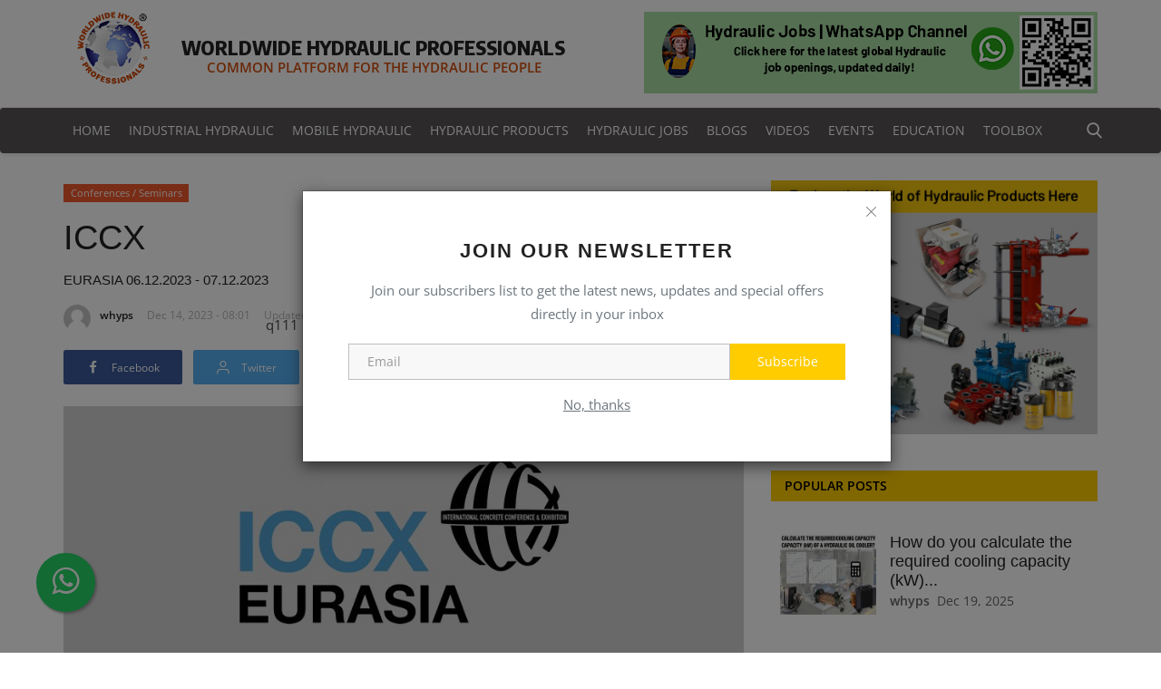

--- FILE ---
content_type: text/html; charset=UTF-8
request_url: https://whyps.com/iccx
body_size: 24114
content:
<!DOCTYPE html>
<html lang="en">
    <head>
        <meta charset="utf-8" />
        <meta http-equiv="X-UA-Compatible" content="IE=edge" />
        <meta name="viewport" content="width=device-width, initial-scale=1" />
        <title>ICCX</title>
        <meta name="description" content="EURASIA
06.12.2023 - 07.12.2023" />
        <meta name="keywords" content="" />
        <meta name="author" content="Whyps" />
        <meta property="og:locale" content="en_US" />
        <meta property="og:site_name" content="Whyps" />
                <meta property="og:type" content="article" />
        <meta property="og:title" content="ICCX" />
        <meta property="og:description" content="EURASIA
06.12.2023 - 07.12.2023" />
        <meta property="og:url" content="https://whyps.com/iccx" />
        <meta property="og:image" content="https://whyps.com/uploads/images/202403/image_870x580_65faa090515ad.jpg" />
        <meta property="og:image:width" content="750" />
        <meta property="og:image:height" content="422" />
        <meta property="article:author" content="whyps" />
        <meta property="fb:app_id" content="" />
                <meta property="article:published_time" content="2023-12-14 08:01:42" />
        <meta property="article:modified_time" content="2024-03-20 06:08:44" />
        <meta name="twitter:card" content="summary_large_image" />
        <meta name="twitter:site" content="@Whyps" />
        <meta name="twitter:creator" content="@whyps" />
        <meta name="twitter:title" content="ICCX" />
        <meta name="twitter:description" content="EURASIA
06.12.2023 - 07.12.2023" />
        <meta name="twitter:image" content="https://whyps.com/uploads/images/202403/image_870x580_65faa090515ad.jpg" />
                <link rel="shortcut icon" type="image/png" href="https://whyps.com/uploads/logo/favicon_63f9e395d0d142-70845294-14550420.png" />
        <link rel="canonical" href="https://whyps.com/iccx" />
        <link rel="alternate" href="https://whyps.com/iccx" hreflang="en-US" />
        <style>@font-face {font-family: 'Inter'; font-style: normal; font-weight: 400; font-display: swap; src: local(''), url('https://whyps.com/assets/fonts/inter/inter-400.woff2') format('woff2'), url('https://whyps.com/assets/fonts/inter/inter-400.woff') format('woff')}  @font-face {font-family: 'Inter'; font-style: normal; font-weight: 600; font-display: swap; src: local(''), url('https://whyps.com/assets/fonts/inter/inter-600.woff2') format('woff2'), url('https://whyps.com/assets/fonts/inter/inter-600.woff') format('woff')}  @font-face {font-family: 'Inter'; font-style: normal; font-weight: 700; font-display: swap; src: local(''), url('https://whyps.com/assets/fonts/inter/inter-700.woff2') format('woff2'), url('https://whyps.com/assets/fonts/inter/inter-700.woff') format('woff')}</style>
<style>@font-face {font-family: 'Open Sans'; font-style: normal; font-weight: 400; font-display: swap; src: local(''), url('https://whyps.com/assets/fonts/open-sans/open-sans-400.woff2') format('woff2'), url('https://whyps.com/assets/fonts/open-sans/open-sans-400.woff') format('woff')}  @font-face {font-family: 'Open Sans'; font-style: normal; font-weight: 600; font-display: swap; src: local(''), url('https://whyps.com/assets/fonts/open-sans/open-sans-600.woff2') format('woff2'), url('https://whyps.com/assets/fonts/open-sans/open-sans-600.woff') format('woff')}  @font-face {font-family: 'Open Sans'; font-style: normal; font-weight: 700; font-display: swap; src: local(''), url('https://whyps.com/assets/fonts/open-sans/open-sans-700.woff2') format('woff2'), url('https://whyps.com/assets/fonts/open-sans/open-sans-700.woff') format('woff')}</style>
        <link href="https://whyps.com/assets/vendor/bootstrap-v3/css/bootstrap.min.css" rel="stylesheet" />
        <link href="https://whyps.com/assets/vendor/font-icons/css/font-icon-2.1.min.css" rel="stylesheet" />
        <link href="https://whyps.com/assets/themes/classic/css/style-2.1.min.css" rel="stylesheet" />
        <link href="https://whyps.com/assets/themes/classic/css/plugins-2.1.css" rel="stylesheet" />
                <script>
            var rtl = false;
        </script>


<div id="google_translate_element" class="g-tran" style="background-color: #ffcc00;text-align: center;"></div>
 <script type="text/javascript"> 
   function googleTranslateElementInit() {
  new google.translate.TranslateElement({pageLanguage: 'en'}, 'google_translate_element');
  }
</script>

<script type="text/javascript" src="//translate.google.com/translate_a/element.js?cb=googleTranslateElementInit"></script>


<style>
    .goog-te-combo
    {
        width: 350px !important;
    }
    .goog-te-gadget {
        color: #000 !important;
    }
    .VIpgJd-ZVi9od-l4eHX-hSRGPd, .VIpgJd-ZVi9od-l4eHX-hSRGPd:link, .VIpgJd-ZVi9od-l4eHX-hSRGPd:visited, .VIpgJd-ZVi9od-l4eHX-hSRGPd:hover, .VIpgJd-ZVi9od-l4eHX-hSRGPd:active {
        color: #000 !important;
    }
</style>



<style>
        .float {
        position: fixed;
        width: 65px;
        height: 65px;
        bottom: 45px;
        left: 40px;
        background-color: #25d366;
        color: #FFF;
        border-radius: 50px;
        text-align: center;
        font-size: 35px;
        line-height: 60px;
        box-shadow: 2px 2px 3px #999;
        z-index: 100;
    }
    
    .my-float{
    	margin-top:15px;
    }
    </style>






<!-- Google tag (gtag.js) -->
<script async src="https://www.googletagmanager.com/gtag/js?id=G-55ZVY3J1QH"></script>
<script>
  window.dataLayer = window.dataLayer || [];
  function gtag(){dataLayer.push(arguments);}
  gtag('js', new Date());

  gtag('config', 'G-55ZVY3J1QH');
</script>

<!-- Google Tag Manager -->
<!--<script>(function(w,d,s,l,i){w[l]=w[l]||[];w[l].push({'gtm.start':-->
<!--new Date().getTime(),event:'gtm.js'});var f=d.getElementsByTagName(s)[0],-->
<!--j=d.createElement(s),dl=l!='dataLayer'?'&l='+l:'';j.async=true;j.src=-->
<!--'https://www.googletagmanager.com/gtm.js?id='+i+dl;f.parentNode.insertBefore(j,f);-->
<!--})(window,document,'script','dataLayer','GTM-KDTZJVKG');</script>-->
<!-- End Google Tag Manager -->
        
        
                <style>
      body {
          font-family: "Open Sans", Helvetica, sans-serif  
      } 
      .font-1,.post-content .post-summary {
          font-family: "Roboto", Helvetica, sans-serif
      }
      .font-text {
          font-family: Verdana, Helvetica, sans-serif
      }
      .h1, .h2, .h3, .h4, .h5, .h6, h1, h2, h3, h4, h5, h6 {
          font-family: "Roboto", Helvetica, sans-serif
      }
      .section-mid-title .title {
          font-family: "Roboto", Helvetica, sans-serif
      }
      .section .section-content .title {
          font-family: "Roboto", Helvetica, sans-serif
      }
      .section .section-head .title {
          font-family: "Open Sans", Helvetica, sans-serif
      }
      .sidebar-widget .widget-head .title {
          font-family: "Open Sans", Helvetica, sans-serif
      }
      .post-content .post-text {
          font-family: Verdana, Helvetica, sans-serif
      } 
      .news-ticker-title,.section .section-head .title,.sidebar-widget .widget-head,.section-mid-title .title, #comments .comment-section > .nav-tabs > .active > a,.reaction-num-votes, .modal-newsletter .btn {
          background-color: #ffcc00
      } 
      .section .section-head,.section-mid-title, .comment-section .nav-tabs {
          border-bottom: 2px solid #ffcc00;
      } 
      .post-content .post-summary h2 {
          font-family: Verdana, Helvetica, sans-serif
      }
    a:hover, a:focus, a:active, .navbar-inverse .navbar-nav > li > a:hover, .navbar-inverse .navbar-nav .dropdown-menu > li:hover > a, .navbar-inverse .navbar-nav .dropdown-menu > li:focus > a, .navbar-inverse .navbar-nav .dropdown-menu > li.active > a, .navbar-inverse .navbar-nav .open .dropdown-menu > li > a:focus, .navbar-inverse .navbar-nav .open .dropdown-menu > li > a:hover, .comment-lists li .btn-comment-reply, .comment-lists li .btn-comment-like, .f-random-list li .title a:hover, .link-forget, .captcha-refresh, .nav-footer li a:hover, .mobile-menu-social li a:hover, .mobile-menu-social li a:focus, .post-files .file button, .icon-newsletter, .btn-load-more:hover, .post-next-prev p span, .list-footer-categories li a:hover {
             color: #ffcc00;
         }  
    .navbar-toggle, .navbar-inverse .navbar-toggle, .nav-payout-accounts > li.active > a, .nav-payout-accounts > li.active > a:focus, .nav-payout-accounts > li.active > a:hover, .nav-payout-accounts .active > a, .swal-button--danger, .sidebar-widget .tag-list li a:hover, .spinner > div, .search-form button {
             background-color: #ffcc00 !important;
         }  
    .navbar-default .navbar-nav > .active > a::after, .navbar-default .navbar-nav > li > a:hover:after, .navbar-inverse .navbar-nav .active a::after, .poll .result .progress .progress-bar {
        background-color: #ffcc00;
    }  
    .btn-custom {
        background-color: #ffcc00;border-color: #ffcc00;
    }  
    ::selection {
        background: #ffcc00 !important;color: #000;
    }  
    .text-success {
        color: #ffcc00 !important;
    }
    ::-moz-selection {
        background: #19bc9c !important;color: #fff;
    }  
    .navbar-inverse .navbar-nav > .active > a, .navbar-inverse .navbar-nav > .active > a:hover, .navbar-inverse .navbar-nav > .active > a:focus, .navbar-inverse .navbar-nav > .open > a, .navbar-inverse .navbar-nav > .open > a:hover, .navbar-inverse .navbar-nav > .open > a:focus {
        color: #19bc9c !important;background-color: transparent;
    }  
    .navbar-inverse .navbar-nav > li > a:focus, .navbar-inverse .navbar-nav > li > a:hover {
        background-color: transparent;color: #19bc9c;
    }  
    .form-input:focus {
        border-color: #19bc9c;outline: 0 none;
    }  
    .post-content .post-tags .tag-list li a:hover, .profile-buttons ul li a:hover {
        border-color: #19bc9c;background-color: #19bc9c;
    }  
    .auth-form-input:focus, .form-textarea:focus, .custom-checkbox:hover + label:before, .leave-reply .form-control:focus, .page-contact .form-control:focus, .comment-error {
        border-color: #19bc9c;
    }  
    .custom-checkbox:checked + label:before {
        background: #19bc9c;border-color: #19bc9c;
    }  
    .comments .comments-title {
        border-bottom: 2px solid #19bc9c;
    }  
    .comment-loader-container .loader, .sub-comment-loader-container .loader {
        border-top: 5px solid #19bc9c;
    }  
    .newsletter .newsletter-button {
        background-color: #ffcc00;
        border: 1px solid #ffcc00;
        color: #000;
    }  
    .post-next-prev p span {
        color: #000000 !important;
    background-color: #ffcc00;
    padding: 10px;
    }
    .post-author-meta a:hover, .post-item-no-image .caption-video-no-image .title a:hover, .comment-meta .comment-liked, .cookies-warning a {
        color: #19bc9c !important;
    }  
    .video-label, .filters .btn:focus:after, .filters .btn:hover:after, .filters .btn:active:after, .filters .active::after {
        background: #19bc9c;
    }  
    .pagination .active a {
        border: 1px solid #ffcc00 !important;background-color: #ffcc00 !important;color: #fff !important;
    }  
    .pagination li a:hover, .pagination li a:focus, .pagination li a:active, .custom-checkbox input:checked + .checkbox-icon {
        background-color: #000000;border: 1px solid #000000;
    }  
    .search-form, .dropdown-more {
        border-top: 3px solid #ffcc00;
    }
    .mobile-language-options li .selected, .mobile-language-options li a:hover {
        color: #19bc9c;border: 1px solid #19bc9c;
    }
    @media screen and (max-width: 480px) {.reaction-num-votes {right: 0 !important;}}
</style>





<script>var VrConfig = {baseURL: 'https://whyps.com', csrfTokenName: 'app_csrf_token', csrfCookieName: 'vrapp_csrf_cookie', sysLangId: '1', isRecaptchaEnabled: '1', textOk: "OK", textCancel: "Cancel", textCorrectAnswer : "Correct Answer", textWrongAnswer : "Wrong Answer"};</script>                
           <style>
 
    /*-------------------------------------------------
  Shop Page CSS
---------------------------------------------------*/
.e-icon {
    width: 50%;
}


.width-100 {
  -webkit-box-flex: 0 !important;
      -ms-flex: 0 0 auto !important;
          flex: 0 0 auto !important;
  width: 100% !important;
}

.width-50 {
  -webkit-box-flex: 0 !important;
      -ms-flex: 0 0 auto !important;
          flex: 0 0 auto !important;
  width: 50% !important;
}

.col-5 {
  width: 20%;
  -webkit-box-flex: 0;
      -ms-flex: 0 0 20%;
          flex: 0 0 20%;
}

.ec-shop-rightside .ec-pro-list-top {
  margin-bottom: 30px;
  -ms-flex-item-align: center;
      -ms-grid-row-align: center;
      align-self: center;
  -webkit-box-align: center;
      -ms-flex-align: center;
          align-items: center;
  -webkit-box-pack: justify;
      -ms-flex-pack: justify;
          justify-content: space-between;
  font-size: 14px;
  background: #f7f7f7;
  padding: 7px;
  border: none;
  border-radius: 5px;
  border: 1px solid #eeeeee;
}

.ec-gl-btn .btn {
  width: 34px;
  height: 34px;
  padding: 0;
  background: #ffffff;
  border: 1px solid #eeeeee;
  display: -webkit-box;
  display: -ms-flexbox;
  display: flex;
  -webkit-box-align: center;
      -ms-flex-align: center;
          align-items: center;
  -webkit-box-pack: center;
      -ms-flex-pack: center;
          justify-content: center;
  line-height: 34px;
  float: left;
  margin-right: 10px;
}
.ec-gl-btn .btn:hover {
  background: #3474d4;
  border: 1px solid #3474d4;
}
.ec-gl-btn .btn:hover .svg_img.gl_svg {
  fill: #ffffff;
}
.ec-gl-btn .btn:hover i {
  color: #ffffff;
}
.ec-gl-btn .btn .svg_img.gl_svg {
  height: 20px;
  fill: #444444;
  width: 20px;
}
.ec-gl-btn .btn i {
  font-size: 17px;
  line-height: 14px;
  color: #444444;
}
.ec-gl-btn .btn.active {
  background: #3474d4;
  border: 1px solid #3474d4;
}
.ec-gl-btn .btn.active .svg_img.gl_svg {
  fill: #ffffff;
}
.ec-gl-btn .btn.active i {
  color: #ffffff;
}

.ec-sort-select {
  display: -webkit-box;
  display: -ms-flexbox;
  display: flex;
  -webkit-box-pack: end;
      -ms-flex-pack: end;
          justify-content: flex-end;
  -webkit-box-align: center;
      -ms-flex-align: center;
          align-items: center;
}
.ec-sort-select .sort-by {
  font-size: 14px;
  color: #777777;
  padding-right: 22px;
}

select {
  -webkit-appearance: none;
  -moz-appearance: none;
  -ms-appearance: none;
  appearance: none;
  outline: 0;
  -webkit-box-shadow: none;
          box-shadow: none;
  border: 0 !important;
  background: #ffffff;
  background-image: none;
  -webkit-box-flex: 1;
      -ms-flex: 1;
          flex: 1;
  padding: 0 10px;
  color: #777777;
  cursor: pointer;
}
select::-ms-expand {
  display: none;
}

.ec-select-inner {
  position: relative;
  display: -webkit-box;
  display: -ms-flexbox;
  display: flex;
  width: 172px;
  height: 34px;
  line-height: 1.5;
  background: #ffffff;
  overflow: hidden;
  border-radius: 0;
  border: 1px solid #eeeeee;
}
.ec-select-inner::after {
  content: "\f107";
  position: absolute;
  font-family: "Ecicons";
  top: 0;
  right: 0;
  padding: 0 10px;
  cursor: pointer;
  pointer-events: none;
  font-size: 24px;
  display: -webkit-box;
  display: -ms-flexbox;
  display: flex;
  height: 34px;
  line-height: 1;
  -webkit-box-pack: center;
      -ms-flex-pack: center;
          justify-content: center;
  -webkit-box-align: center;
      -ms-flex-align: center;
          align-items: center;
  color: #777777;
}

.ec-page-detail .ec-cat-bnr {
  border: 1px solid #eeeeee;
  border-radius: 5px;
}
.ec-page-detail .ec-cat-bnr a span {
  width: 100%;
  height: 250px;
  display: block;
  background-image: url(../images/banner/5.png);
  background-size: cover;
  background-position: left center;
  background-repeat: no-repeat;
}
.ec-page-detail .ec-page-description {
  min-height: 100%;
  display: -webkit-box;
  display: -ms-flexbox;
  display: flex;
  -webkit-box-orient: vertical;
  -webkit-box-direction: normal;
      -ms-flex-direction: column;
          flex-direction: column;
  -webkit-box-pack: center;
      -ms-flex-pack: center;
          justify-content: center;
  padding: 30px;
  background-color: #f7f7f7;
  background-size: cover;
  background-position: center;
  background-repeat: no-repeat;
  color: #777;
  font-size: 15px;
  line-height: 28px;
  border: 1px solid #eeeeee;
  border-radius: 5px;
}
.ec-page-detail .ec-page-description h6, .ec-page-detail .ec-page-description .h6 {
  margin-bottom: 15px;
  text-transform: uppercase;
  font-weight: 700;
  color: #555;
}
.ec-page-detail .ec-page-description p {
  color: #777;
  font-size: 14px;
  line-height: 24px;
}

.col-5 .add-to-cart {
  width: 50px !important;
  font-size: 0 !important;
}
.col-5 .add-to-cart .svg_img.pro_svg {
  margin: 0;
}

.container-fluid .col-lg-2 .add-to-cart {
  width: 50px;
  font-size: 0 !important;
}
.container-fluid .col-lg-2 .add-to-cart .svg_img.pro_svg {
  margin: 0;
}

/*-----  List View Section  -----*/
.list-view .ec-pro-content {
  padding-left: 30px;
  padding-top: 0;
}
.list-view .ec-pro-content .ec-pro-size {
  margin-top: 15px;
}
.list-view .ec-product-inner {
  display: -webkit-box;
  display: -ms-flexbox;
  display: flex;
  -webkit-box-align: center;
      -ms-flex-align: center;
          align-items: center;
}
.list-view .ec-product-inner .ec-pro-image-outer {
  -webkit-box-flex: 0;
      -ms-flex: none;
          flex: none;
}
.list-view .ec-product-inner .ec-pro-image-outer {
  max-width: 200px;
}
.list-view .ec-pro-option {
  display: -webkit-box;
  display: -ms-flexbox;
  display: flex;
  width: 100%;
  -webkit-box-orient: vertical;
  -webkit-box-direction: normal;
      -ms-flex-direction: column;
          flex-direction: column;
  -webkit-box-pack: unset;
      -ms-flex-pack: unset;
          justify-content: unset;
  -webkit-box-align: start;
      -ms-flex-align: start;
          align-items: start;
}
.list-view .ec-pro-list-desc {
  display: block;
  margin: 5px auto 10px;
  font-size: 13px;
}

.list-view-50 .ec-pro-content {
  padding-left: 30px;
  padding-top: 0;
}
.list-view-50 .ec-pro-content .ec-pro-size {
  margin-top: 10px;
}
.list-view-50 .add-to-cart {
  font-size: 0 !important;
}
.list-view-50 .add-to-cart .svg_img.pro_svg {
  margin: 0;
}
.list-view-50 .ec-product-inner {
  display: -webkit-box;
  display: -ms-flexbox;
  display: flex;
}
.list-view-50 .ec-product-inner .ec-pro-image-outer {
  min-width: 200px;
  max-width: 200px;
}
.list-view-50 .ec-pro-option {
  display: -webkit-box;
  display: -ms-flexbox;
  display: flex;
  width: 100%;
  -webkit-box-orient: vertical;
  -webkit-box-direction: normal;
      -ms-flex-direction: column;
          flex-direction: column;
  -webkit-box-pack: unset;
      -ms-flex-pack: unset;
          justify-content: unset;
  -webkit-box-align: start;
      -ms-flex-align: start;
          align-items: start;
}
.list-view-50 .ec-pro-list-desc {
  display: block;
  margin: 5px auto 10px;
  font-size: 15px;
}

/*-----  Pro List View Section  -----*/
.ec-pro-list-desc {
  display: none;
}

.ec-pro-pagination {
  padding-top: 15px;
  display: -webkit-box;
  display: -ms-flexbox;
  display: flex;
  -webkit-box-pack: justify;
      -ms-flex-pack: justify;
          justify-content: space-between;
  -webkit-box-align: center;
      -ms-flex-align: center;
          align-items: center;
  border-top: 1px solid #eeeeee;
}
.ec-pro-pagination span {
  font-size: 16px;
  color: #777;
}
.ec-pro-pagination li {
  display: inline-block;
  float: left;
  margin-left: 1px;
}
.ec-pro-pagination a {
  font-weight: 300;
  color: #777;
  padding: 0;
  height: 32px;
  line-height: 32px;
  background: #ffffff;
  font-size: 14px;
  display: -webkit-box;
  display: -ms-flexbox;
  display: flex;
  width: 32px;
  text-align: center;
  vertical-align: top;
  font-size: 16px;
  -webkit-box-pack: center;
      -ms-flex-pack: center;
          justify-content: center;
  -webkit-box-align: center;
      -ms-flex-align: center;
          align-items: center;
}
.ec-pro-pagination a:hover {
  color: #ffffff;
  background-color: #3474d4;
}
.ec-pro-pagination a.next {
  width: auto;
  padding: 0 13px;
  border: 1px solid #eeeeee;
  line-height: 30px;
}
.ec-pro-pagination a.next i:before {
  padding-left: 7px;
  font-size: 22px;
}
.ec-pro-pagination a.active {
  color: #ffffff;
  background-color: #3474d4;
}

/*-----  Filter Sidebar Back Overlay  -----*/
.filter-sidebar-overlay {
  width: 100%;
  height: 100vh;
  background: rgba(0, 0, 0, 0.5);
  position: fixed;
  top: 0;
  left: 0;
  z-index: 16;
  display: none;
}

.filter-sidebar {
  -webkit-transition: all 0.3s ease-in-out;
  transition: all 0.3s ease-in-out;
  width: 300px;
  height: 100vh;
  padding: 0;
  position: fixed;
  top: 0;
  left: 0;
  z-index: 16;
  background-color: #ffffff;
  -webkit-transform: translateX(-100%);
          transform: translateX(-100%);
}
.filter-sidebar ::-webkit-scrollbar {
  width: 5px;
}
.filter-sidebar ::-webkit-scrollbar-track {
  background: #f1f1f1;
}
.filter-sidebar ::-webkit-scrollbar-thumb {
  background: #888;
}
.filter-sidebar ::-webkit-scrollbar-thumb:hover {
  background: #555;
}
.filter-sidebar .ec-sidebar-heading {
  position: relative;
}
.filter-sidebar .ec-sidebar-heading h1, .filter-sidebar .ec-sidebar-heading .h1 {
  margin-bottom: 0;
}
.filter-sidebar .ec-sidebar-heading a {
  position: absolute;
  top: 0px;
  right: 13px;
  font-size: 31px;
  color: #777;
}
.filter-sidebar .ec-sidebar-wrap {
  height: calc(100vh - 50px);
  border: none;
  overflow-y: auto;
}

/*-----  Togal Sidebar  -----*/
.toggle-sidebar-swipe {
  -webkit-transform: translateX(0);
          transform: translateX(0);
}

.ec-border-box {
  border: 1px solid #eeeeee;
  border-radius: 5px;
}

.ec-sidebar-wrap {
  padding: 15px;
  background-color: #fff;
}
.ec-sidebar-wrap h3, .ec-sidebar-wrap .h3 {
  font-size: 16px;
  font-weight: 600;
  margin-bottom: 15px;
  position: relative;
  display: block;
  color: #555;
  font-family: "Montserrat";
}
.ec-sidebar-wrap .h3 {
  font-size: 18px;
  font-weight: 400;
  letter-spacing: 1.2px;
  margin-bottom: 10px;
  position: relative;
  display: block;
  color: #3474d4;
  font-family: "Fjalla One";
  letter-spacing: 0.4px;
}
.ec-sidebar-wrap .ec-sb-block-content {
  margin-bottom: 15px;
  border-bottom: 1px solid #eeeeee;
  padding-bottom: 10px;
}
.ec-sidebar-wrap .ec-sb-block-content li a span {
  float: right;
}
.ec-sidebar-wrap .ec-sb-block-content li a:hover {
  color: #555;
}
.ec-sidebar-wrap .ec-sidebar-block .ec-sb-block-content li {
  -webkit-box-align: center;
      -ms-flex-align: center;
          align-items: center;
  position: relative;
  padding: 0 0 14px;
  display: block;
}
.ec-sidebar-wrap .ec-sidebar-block .ec-sb-block-content li .ec-sidebar-block-item {
  position: relative;
}
.ec-sidebar-wrap .ec-sidebar-block .ec-sb-block-content li .ec-sidebar-block-item input {
  position: absolute;
  opacity: 0;
  cursor: pointer;
  z-index: 999;
  top: 0;
  left: 0;
  width: 18px;
  height: 18px;
}
.ec-sidebar-wrap .ec-sidebar-block .ec-sb-block-content li .ec-sidebar-block-item .checked {
  position: absolute;
  top: 0;
  left: 0;
  height: 18px;
  width: 18px;
  background: #ffffff;
  border: 1px solid #dddddd;
  border-radius: 0;
  -webkit-transition: all 300ms linear;
  transition: all 300ms linear;
}
.ec-sidebar-wrap .ec-sidebar-block .ec-sb-block-content li .ec-sidebar-block-item .checked:after {
  left: -1px;
  top: -1px;
  width: 18px;
  height: 18px;
  border: 1px solid #3474d4;
  content: "\f00c";
  position: absolute;
  display: none;
  background: #3474d4;
  font-family: "Ecicons";
  font-size: 14px;
  color: #ffffff;
  line-height: 16px;
  text-align: center;
}
.ec-sidebar-wrap .ec-sidebar-block .ec-sb-block-content li .ec-sidebar-block-item .checked.grey {
  background: #aab2bd;
  -webkit-box-shadow: 2px 2px 4px 0 rgba(0, 0, 0, 0.2);
          box-shadow: 2px 2px 4px 0 rgba(0, 0, 0, 0.2);
}
.ec-sidebar-wrap .ec-sidebar-block .ec-sb-block-content li .ec-sidebar-block-item .checked.white {
  background: #ffffff;
  -webkit-box-shadow: 2px 2px 4px 0 rgba(0, 0, 0, 0.2);
          box-shadow: 2px 2px 4px 0 rgba(0, 0, 0, 0.2);
}
.ec-sidebar-wrap .ec-sidebar-block .ec-sb-block-content li .ec-sidebar-block-item .checked.black {
  background: #434a54;
  -webkit-box-shadow: 2px 2px 4px 0 rgba(0, 0, 0, 0.2);
          box-shadow: 2px 2px 4px 0 rgba(0, 0, 0, 0.2);
}
.ec-sidebar-wrap .ec-sidebar-block .ec-sb-block-content li .ec-sidebar-block-item .checked.camel {
  background: #c19a6b;
  -webkit-box-shadow: 2px 2px 4px 0 rgba(0, 0, 0, 0.2);
          box-shadow: 2px 2px 4px 0 rgba(0, 0, 0, 0.2);
}
.ec-sidebar-wrap .ec-sidebar-block .ec-sb-block-content li .ec-sidebar-block-item.ec-more-toggle {
  cursor: pointer;
}
.ec-sidebar-wrap .ec-sidebar-block .ec-sb-block-content li #ec-more-toggle {
  margin-left: 25px;
  display: block;
  color: #444444;
  font-size: 15px;
  margin-top: 0;
  line-height: 18px;
  font-weight: 400;
  text-transform: capitalize;
  letter-spacing: 0;
  cursor: pointer;
}
.ec-sidebar-wrap .ec-sidebar-block .ec-sb-block-content li a {
  margin-left: 30px;
  display: block;
  color: #777;
  font-size: 14px;
  margin-top: 0;
  line-height: 20px;
  font-weight: 400;
  text-transform: capitalize;
  cursor: pointer;
}
.ec-sidebar-wrap .ec-sidebar-block .ec-sb-block-content li a:hover {
  color: #3474d4;
}
.ec-sidebar-wrap .ec-sidebar-block .ec-sb-block-content li .ec-more-toggle .checked:after {
  left: -1px;
  top: -1px;
  width: 18px;
  height: 18px;
  border: 1px solid #3474d4;
  content: "\f067";
  position: absolute;
  display: block;
  background-color: #3474d4;
  font-family: "Ecicons";
  font-size: 12px;
  color: #ffffff;
  line-height: 18px;
  text-align: center;
}
.ec-sidebar-wrap .ec-sidebar-block .ec-sb-block-content li .ec-more-toggle.active .checked:after {
  content: "\f068";
}
.ec-sidebar-wrap .ec-sidebar-block .ec-sb-block-content li:hover .checked {
  color: #3474d4;
}
.ec-sidebar-wrap .ec-sidebar-block.ec-sidebar-block-clr .ec-sb-block-content li {
  -webkit-transition: all 0.3s ease-in-out;
  transition: all 0.3s ease-in-out;
  display: inline-block;
  padding: 2px;
  border-radius: 30px;
  cursor: pointer;
  margin-right: 5px;
  width: 26px;
  height: 26px;
}
.ec-sidebar-wrap .ec-sidebar-block.ec-sidebar-block-clr .ec-sb-block-content li:hover {
  -webkit-box-shadow: 0px 0px 5px 0px #ccc;
          box-shadow: 0px 0px 5px 0px #ccc;
}
.ec-sidebar-wrap .ec-sidebar-block.ec-sidebar-block-clr .ec-sb-block-content li span {
  width: 22px;
  height: 22px;
  display: block;
  border-radius: 30px;
}
.ec-sidebar-wrap .ec-sidebar-block.ec-sidebar-block-clr .ec-sb-block-content li.active {
  padding: 2px;
  border-color: #3474d4;
}
.ec-sidebar-wrap .ec-sb-block-content.es-price-slider {
  margin-bottom: 0;
  border-bottom: none;
  background: #f5f5f5;
  padding: 21px 15px 15px;
  font-family: "Montserrat";
  border-radius: 5px;
  border: 1px solid #eeeeee;
}

.ec-sidebar-heading h1, .ec-sidebar-heading .h1 {
  text-decoration: none;
  color: #777;
  display: block;
  font-size: 16px;
  font-family: "Montserrat";
  font-weight: 600;
  line-height: 20px;
  background: #f7f7f7;
  padding: 14px 15px 14px;
  letter-spacing: 0.2px;
  margin-bottom: 30px;
  border-radius: 5px;
  border: 1px solid #eeeeee;
}

/*-----  No UI Target  -----*/
.noUi-target {
  cursor: pointer;
}
.noUi-target:focus {
  outline: none;
}

.noUi-horizontal {
  height: 4px;
  margin-bottom: 20px;
}
.noUi-horizontal .noUi-handle {
  top: -6px;
  right: -15px;
  width: 16px;
  height: 16px;
  background: #ffffff;
  border: 2px solid #3474d4;
  border-radius: 50%;
  -webkit-box-shadow: unset;
          box-shadow: unset;
  cursor: pointer;
  -webkit-transition: -webkit-transform 0.1s;
  transition: -webkit-transform 0.1s;
  transition: transform 0.1s;
  transition: transform 0.1s, -webkit-transform 0.1s;
}

.noUi-connect {
  background: #444444;
}

.noUi-base {
  background: #777777;
}

.noUi-handle.noUi-handle-upper {
  right: 0;
}

/*-----  Price Filter  -----*/
.ec-price-filter {
  display: -webkit-box;
  display: -ms-flexbox;
  display: flex;
  -webkit-box-pack: justify;
      -ms-flex-pack: justify;
          justify-content: space-between;
  -webkit-box-orient: vertical;
  -webkit-box-direction: normal;
      -ms-flex-direction: column;
          flex-direction: column;
}

.ec-price-input {
  display: -webkit-box;
  display: -ms-flexbox;
  display: flex;
  -webkit-box-pack: center;
      -ms-flex-pack: center;
          justify-content: center;
  -webkit-box-align: center;
      -ms-flex-align: center;
          align-items: center;
}
.ec-price-input .ec-price-divider {
  position: relative;
  border-bottom: 1px solid #777;
  width: 10px;
  height: 1px;
  margin: 0 10px;
}

/*-----  Filter Label  -----*/
.filter__label {
  position: relative;
  cursor: pointer;
  display: -webkit-box;
  display: -ms-flexbox;
  display: flex;
  -webkit-box-align: baseline;
      -ms-flex-align: baseline;
          align-items: baseline;
  margin-bottom: 0;
  font-size: 16px;
  color: #777;
}
.filter__label:before {
  color: #777;
  font-size: 15px;
  line-height: 1;
  margin-right: 4px;
}
.filter__label:nth-child(1):before {
  content: "$";
}
.filter__label:nth-child(3):before {
  content: "$";
}

.filter__input {
  height: 30px;
  border: none;
  border-radius: 0;
  padding: 0;
  max-width: 48px;
  line-height: 30px;
  background: #ffffff;
  text-align: center;
  font-size: 14px;
  color: #777;
  border: 1px solid #eeeeee;
}

/*-----  Sidebar Block  -----*/
.ec-sidebar-block .ec-sb-block-content ul li .ec-sidebar-block-item input:checked ~ .checked::after {
  display: block;
}

.ec-sidebar-block.no-cba .ec-sb-block-content ul li .ec-sidebar-block-item input:checked ~ .checked::after {
  display: none;
}
.ec-sidebar-block.no-cba .ec-sb-block-content ul li .ec-sidebar-block-item .checked {
  border: 0;
}

.ec-sidebar-res {
  display: none;
}
    

  </style> 
  
  
    </head>
    <body>
        
        <!-- Google Tag Manager (noscript) -->
<noscript><iframe src="https://www.googletagmanager.com/ns.html?id=GTM-KDTZJVKG"
height="0" width="0" style="display:none;visibility:hidden"></iframe></noscript>
<!-- End Google Tag Manager (noscript) -->
        
        
        
        <header id="header">
            <div class="top-bar">
    <div class="container">
        <div class="col-sm-12">
            <div class="row">
                <ul class="top-menu top-menu-left">
                                                    <li>
                                    <a href="https://whyps.com/about">About</a>
                                </li>
                                                            <li>
                                    <a href="https://whyps.com/what-we-offer">What We Offer ?</a>
                                </li>
                                                            <li>
                                    <a href="https://whyps.com/contact">Contact Us</a>
                                </li>
                                                <!--<li>-->
                    <!--    <a href="https://whyps.com/directory">AGGREGATOR PLATFORM</a>-->
                    <!--</li>-->
                </ul>
                <ul class="top-menu top-menu-right">
                                        <!--<li class="top-li-auth">-->
                    <!--    <a href="https://whyps.com/hydraulicjob/public/submit-resume">SUBMIT RESUME</a>-->
                    <!--</li>-->
                    <li>
                        <a href="aggregator-platform">AGGREGATOR PLATFORM</a>
                    </li>
                                        <li class="top-li-auth">
                        <a href="#" data-toggle="modal" data-target="#modal-login" class="btn_open_login_modal">Login</a>
                        <!--<span>&nbsp;/&nbsp;</span>-->
                        <!--<a href="https://whyps.com/register">Register</a>-->
                    </li>
                                                                                <li class="li-dark-mode-sw">
                        <form action="https://whyps.com/switch-dark-mode" method="post">
                            <input type="hidden" name="app_csrf_token" value="2af070e60a22158848db5faf823efbe6" />                            <input type="hidden" name="back_url" value="https://whyps.com/iccx" />
                                                        <!--<button type="submit" name="theme_mode" value="dark" class="btn-switch-mode">-->
                            <!--    <svg xmlns="http://www.w3.org/2000/svg" width="16" height="16" fill="currentColor" class="bi bi-moon-fill dark-mode-icon" viewBox="0 0 16 16">-->
                            <!--        <path-->
                            <!--            d="M6 .278a.768.768 0 0 1 .08.858 7.208 7.208 0 0 0-.878 3.46c0 4.021 3.278 7.277 7.318 7.277.527 0 1.04-.055 1.533-.16a.787.787 0 0 1 .81.316.733.733 0 0 1-.031.893A8.349 8.349 0 0 1 8.344 16C3.734 16 0 12.286 0 7.71 0 4.266 2.114 1.312 5.124.06A.752.752 0 0 1 6 .278z"-->
                            <!--        />-->
                            <!--    </svg>-->
                            <!--</button>-->
                                                    </form>
                    </li>
                </ul>
            </div>
        </div>
    </div>
</div>
            
            
            
            <div class="logo-banner">
                <div class="container">
                    <div class="col-sm-12">
                        <div class="row">
                            <div class="col-xl-2 col-lg-2">
                                <div class="logo1">
                                    <a href="https://whyps.com"><img src="https://whyps.com/assets/img/bg-logo2.gif" alt=""></a>
                                </div>
                            </div>
                    
                            <div class="col-xl-4 col-lg-4">
                                <div class="lo">
                                    <h4>worldwide hydraulic professionals</h4>
    								<p>common platform for the hydraulic people</p>
                                </div>
                            </div>
                        
                            <div class="col-md-6">
                                <div class="right">
                                    <div class="pull-right">
                                        <div class="row">
                                            <div class="col-sm-12 footer-widget f-widget-follow">
                                                <div class="row">
                                                                <div class="col-sm-12 col-xs-12 col-bn-ds bn-header">
                <div class="row">
                    <div class="bn-content text-center">
                        <div class="bn-inner bn-ds-1">
                            <a href="https://whatsapp.com/channel/0029VaqVjLd2975Gk3ByjB3i" aria-label="link-bn"><img src="[data-uri]" data-src="https://whyps.com/uploads/blocks/block_67443c90d3d6a8-89568190-22605201.png" width="500" height="90" alt="" class="lazyload"></a>                        </div>
                    </div>
                </div>
            </div>
                                                        </div>
                                            </div>
                                        </div>
                                    </div>
                                </div>
                            </div>
                        </div>
                    </div>
                </div>
            </div>
            
            
            <nav class="navbar navbar-default main-menu megamenu">
    <div class="container">
        <div class="collapse navbar-collapse">
            
            
            
            <div class="row">
                <ul class="nav navbar-nav">
                                        <li class="">
                        <a href="https://whyps.com">Home</a>
                    </li>
                    <!--<li class="dropdown megamenu-fw mega-li-1 ">-->
    <li class="-1 ">
<a href="https://whyps.com/industrial-hydraulic" class="dropdown-toggle disabled" data-toggle="dropdown" role="button" aria-expanded="false">INDUSTRIAL HYDRAULIC <span class="caret"></span></a>
<ul class="dropdown-menu megamenu-content dropdown-top" role="menu" aria-expanded="true" data-mega-ul="1">
<li>
<div class="sub-menu-left">
<ul class="nav-sub-categories">
<li data-category-filter="all" class="li-sub-category active"><a href="https://whyps.com/industrial-hydraulic">All</a></li>
<li data-category-filter="hydraulic-industry-news-9" class="li-sub-category"><a href="https://whyps.com/industrial-hydraulic/hydraulic-industry-news">Hydraulic Industry News</a></li>
<li data-category-filter="accumulators-36" class="li-sub-category"><a href="https://whyps.com/industrial-hydraulic/accumulators">Accumulators</a></li>
<li data-category-filter="heat-exchangers-37" class="li-sub-category"><a href="https://whyps.com/industrial-hydraulic/heat-exchangers">Heat Exchangers</a></li>
<li data-category-filter="hoses-and-tubing-38" class="li-sub-category"><a href="https://whyps.com/industrial-hydraulic/hoses-and-tubing">Hoses &amp; Tubing</a></li>
<li data-category-filter="power-pack-and-machineries-58" class="li-sub-category"><a href="https://whyps.com/industrial-hydraulic/power-pack-and-machineries">Power Pack And Machineries</a></li>
<li data-category-filter="hydraulic-product-articles-59" class="li-sub-category"><a href="https://whyps.com/industrial-hydraulic/hydraulic-product-articles">Hydraulic Product Articles</a></li>
</ul>
</div>
<div class="sub-menu-right">
<div class="sub-menu-inner filter-all active">
<div class="row row-menu-right">
<div class="col-sm-3 menu-post-item">
<div class="post-item-image">
<a href="https://whyps.com/common-failure-modes-in-hydraulic-flow-dividers">                <img src="https://whyps.com/assets/img/img_bg_md.png" data-src="https://whyps.com/uploads/images/202601/image_430x256_696dca16efa58.jpg" alt="Common failure modes in Hydraulic Flow Dividers" class="lazyload img-responsive img-post" width="1" height="1"/>
    
</a>
</div>
<h3 class="title"><a href="https://whyps.com/common-failure-modes-in-hydraulic-flow-dividers">Common failure modes in Hydraulic Flow Dividers</a></h3>
<p class="post-meta">    <a href="https://whyps.com/profile/whyps">whyps</a>
    <span>Jan 19, 2026</span>
</p>
</div>
<div class="col-sm-3 menu-post-item">
<div class="post-item-image">
<a href="https://whyps.com/diagnostic-techniques-for-hydraulic-flow-meters-issues">                <img src="https://whyps.com/assets/img/img_bg_md.png" data-src="https://whyps.com/uploads/images/202601/image_430x256_696dc6d1def64.jpg" alt="Diagnostic techniques for Hydraulic Flow Meters issues" class="lazyload img-responsive img-post" width="1" height="1"/>
    
</a>
</div>
<h3 class="title"><a href="https://whyps.com/diagnostic-techniques-for-hydraulic-flow-meters-issues">Diagnostic techniques for Hydraulic Flow Mete...</a></h3>
<p class="post-meta">    <a href="https://whyps.com/profile/whyps">whyps</a>
    <span>Jan 19, 2026</span>
</p>
</div>
<div class="col-sm-3 menu-post-item">
<div class="post-item-image">
<a href="https://whyps.com/diagnostic-techniques-for-automatic-transmissions-issues">                <img src="https://whyps.com/assets/img/img_bg_md.png" data-src="https://whyps.com/uploads/images/202601/image_430x256_696dc484883ab.jpg" alt="Diagnostic techniques for Automatic Transmissions issues" class="lazyload img-responsive img-post" width="1" height="1"/>
    
</a>
</div>
<h3 class="title"><a href="https://whyps.com/diagnostic-techniques-for-automatic-transmissions-issues">Diagnostic techniques for Automatic Transmiss...</a></h3>
<p class="post-meta">    <a href="https://whyps.com/profile/whyps">whyps</a>
    <span>Jan 19, 2026</span>
</p>
</div>
<div class="col-sm-3 menu-post-item">
<div class="post-item-image">
<a href="https://whyps.com/preventive-maintenance-practices-for-electric-motors-in-hydraulicsfluidpower">                <img src="https://whyps.com/assets/img/img_bg_md.png" data-src="https://whyps.com/uploads/images/202601/image_430x256_696dc119a2fa4.jpg" alt="Preventive maintenance practices for Electric Motors in Hydraulics/Fluidpower" class="lazyload img-responsive img-post" width="1" height="1"/>
    
</a>
</div>
<h3 class="title"><a href="https://whyps.com/preventive-maintenance-practices-for-electric-motors-in-hydraulicsfluidpower">Preventive maintenance practices for Electric...</a></h3>
<p class="post-meta">    <a href="https://whyps.com/profile/whyps">whyps</a>
    <span>Jan 19, 2026</span>
</p>
</div>
</div>
</div>
<div class="sub-menu-inner filter-hydraulic-industry-news-9">
<div class="row row-menu-right">
<div class="col-sm-3 menu-post-item">
<div class="post-item-image post-item-image-mn">
<a href="https://whyps.com/vermeer-expands-microtrenching-solutions-to-meet-growing-urban-fiber-infrastructure-demands">                <img src="https://whyps.com/assets/img/img_bg_md.png" data-src="https://whyps.com/uploads/images/202511/image_430x256_69259ff37de64.jpg" alt="Vermeer expands microtrenching solutions to meet growing urban fiber infrastructure demands" class="lazyload img-responsive img-post" width="1" height="1"/>
    
</a>
</div>
<h3 class="title"><a href="https://whyps.com/vermeer-expands-microtrenching-solutions-to-meet-growing-urban-fiber-infrastructure-demands">Vermeer expands microtrenching solutions to m...</a></h3>
<p class="post-meta">    <a href="https://whyps.com/profile/whyps">whyps</a>
    <span>Nov 25, 2025</span>
</p>
</div>
<div class="col-sm-3 menu-post-item">
<div class="post-item-image post-item-image-mn">
<a href="https://whyps.com/ufi-filters-hydraulics-hits-52000-cross-references-and-6000-filter-elements">                <img src="https://whyps.com/assets/img/img_bg_md.png" data-src="https://whyps.com/uploads/images/202511/image_430x256_6924476163473.jpg" alt="UFI Filters Hydraulics hits 52,000 cross references and 6,000 filter elements" class="lazyload img-responsive img-post" width="1" height="1"/>
    
</a>
</div>
<h3 class="title"><a href="https://whyps.com/ufi-filters-hydraulics-hits-52000-cross-references-and-6000-filter-elements">UFI Filters Hydraulics hits 52,000 cross refe...</a></h3>
<p class="post-meta">    <a href="https://whyps.com/profile/whyps">whyps</a>
    <span>Nov 24, 2025</span>
</p>
</div>
<div class="col-sm-3 menu-post-item">
<div class="post-item-image post-item-image-mn">
<a href="https://whyps.com/applied-industrial-technologies-announces-q2-fy2025-earnings-call-for-january-29-2025">                <img src="https://whyps.com/assets/img/img_bg_md.png" data-src="https://whyps.com/uploads/images/202511/image_430x256_69144b0995319.jpg" alt="Applied Industrial Technologies Announces Q2 FY2025 Earnings Call for January 29, 2025" class="lazyload img-responsive img-post" width="1" height="1"/>
    
</a>
</div>
<h3 class="title"><a href="https://whyps.com/applied-industrial-technologies-announces-q2-fy2025-earnings-call-for-january-29-2025">Applied Industrial Technologies Announces Q2 ...</a></h3>
<p class="post-meta">    <a href="https://whyps.com/profile/whyps">whyps</a>
    <span>Nov 12, 2025</span>
</p>
</div>
<div class="col-sm-3 menu-post-item">
<div class="post-item-image post-item-image-mn">
<a href="https://whyps.com/danfoss-to-acquire-hydro-holding">                <img src="https://whyps.com/assets/img/img_bg_md.png" data-src="https://whyps.com/uploads/images/202511/image_430x256_691446cf5240a.jpg" alt="Danfoss to Acquire Hydro Holding" class="lazyload img-responsive img-post" width="1" height="1"/>
    
</a>
</div>
<h3 class="title"><a href="https://whyps.com/danfoss-to-acquire-hydro-holding">Danfoss to Acquire Hydro Holding</a></h3>
<p class="post-meta">    <a href="https://whyps.com/profile/whyps">whyps</a>
    <span>Nov 12, 2025</span>
</p>
</div>
</div>
</div>
<div class="sub-menu-inner filter-accumulators-36">
<div class="row row-menu-right">
<div class="col-sm-3 menu-post-item">
<div class="post-item-image post-item-image-mn">
<a href="https://whyps.com/accumulator-safety-valve-maintenance-the-rise-of-predictive-testing">                <img src="https://whyps.com/assets/img/img_bg_md.png" data-src="https://whyps.com/uploads/images/202511/image_430x256_691c67efbd6d3.jpg" alt="Accumulator Safety Valve Maintenance: The Rise of Predictive Testing" class="lazyload img-responsive img-post" width="1" height="1"/>
    
</a>
</div>
<h3 class="title"><a href="https://whyps.com/accumulator-safety-valve-maintenance-the-rise-of-predictive-testing">Accumulator Safety Valve Maintenance: The Ris...</a></h3>
<p class="post-meta">    <a href="https://whyps.com/profile/whyps">whyps</a>
    <span>Nov 18, 2025</span>
</p>
</div>
<div class="col-sm-3 menu-post-item">
<div class="post-item-image post-item-image-mn">
<a href="https://whyps.com/how-are-hydraulic-accumulators-used-in-excavators-and-heavy-construction-equipment">                <img src="https://whyps.com/assets/img/img_bg_md.png" data-src="https://whyps.com/uploads/images/202511/image_430x256_6915d56d38c30.jpg" alt="How Are Hydraulic Accumulators Used in Excavators and Heavy Construction Equipment?" class="lazyload img-responsive img-post" width="1" height="1"/>
    
</a>
</div>
<h3 class="title"><a href="https://whyps.com/how-are-hydraulic-accumulators-used-in-excavators-and-heavy-construction-equipment">How Are Hydraulic Accumulators Used in Excava...</a></h3>
<p class="post-meta">    <a href="https://whyps.com/profile/whyps">whyps</a>
    <span>Nov 13, 2025</span>
</p>
</div>
<div class="col-sm-3 menu-post-item">
<div class="post-item-image post-item-image-mn">
<a href="https://whyps.com/piston-vs-bladder-accumulators-which-ones-right-for-your-application">                <img src="https://whyps.com/assets/img/img_bg_md.png" data-src="https://whyps.com/uploads/images/202511/image_430x256_6911c3909011e.jpg" alt="Piston vs. Bladder Accumulators: Which One&#039;s Right for Your Application?" class="lazyload img-responsive img-post" width="1" height="1"/>
    
</a>
</div>
<h3 class="title"><a href="https://whyps.com/piston-vs-bladder-accumulators-which-ones-right-for-your-application">Piston vs. Bladder Accumulators: Which One&#039;s ...</a></h3>
<p class="post-meta">    <a href="https://whyps.com/profile/whyps">whyps</a>
    <span>Nov 10, 2025</span>
</p>
</div>
<div class="col-sm-3 menu-post-item">
<div class="post-item-image post-item-image-mn">
<a href="https://whyps.com/why-safety-is-paramount-for-hydraulic-accumulators">                <img src="https://whyps.com/assets/img/img_bg_md.png" data-src="https://whyps.com/uploads/images/202510/image_430x256_68ecce8407257.jpg" alt="Why Safety is Paramount for Hydraulic Accumulators ?" class="lazyload img-responsive img-post" width="1" height="1"/>
    
</a>
</div>
<h3 class="title"><a href="https://whyps.com/why-safety-is-paramount-for-hydraulic-accumulators">Why Safety is Paramount for Hydraulic Accumul...</a></h3>
<p class="post-meta">    <a href="https://whyps.com/profile/whyps">whyps</a>
    <span>Oct 13, 2025</span>
</p>
</div>
</div>
</div>
<div class="sub-menu-inner filter-heat-exchangers-37">
<div class="row row-menu-right">
<div class="col-sm-3 menu-post-item">
<div class="post-item-image post-item-image-mn">
<a href="https://whyps.com/how-do-you-calculate-the-required-cooling-capacity-kw-of-a-hydraulic-oil-cooler">                <img src="https://whyps.com/assets/img/img_bg_md.png" data-src="https://whyps.com/uploads/images/202512/image_430x256_6944dd83b1804.jpg" alt="How do you calculate the required cooling capacity (kW) of a hydraulic oil cooler?" class="lazyload img-responsive img-post" width="1" height="1"/>
    
</a>
</div>
<h3 class="title"><a href="https://whyps.com/how-do-you-calculate-the-required-cooling-capacity-kw-of-a-hydraulic-oil-cooler">How do you calculate the required cooling cap...</a></h3>
<p class="post-meta">    <a href="https://whyps.com/profile/whyps">whyps</a>
    <span>Dec 19, 2025</span>
</p>
</div>
<div class="col-sm-3 menu-post-item">
<div class="post-item-image post-item-image-mn">
<a href="https://whyps.com/whats-the-most-common-mistake-people-make-when-installing-hydraulic-oil-coolers">                <img src="https://whyps.com/assets/img/img_bg_md.png" data-src="https://whyps.com/uploads/images/202511/image_430x256_691efa86b4d9b.jpg" alt="What’s the Most Common Mistake People Make When Installing Hydraulic Oil Coolers?" class="lazyload img-responsive img-post" width="1" height="1"/>
    
</a>
</div>
<h3 class="title"><a href="https://whyps.com/whats-the-most-common-mistake-people-make-when-installing-hydraulic-oil-coolers">What’s the Most Common Mistake People Make Wh...</a></h3>
<p class="post-meta">    <a href="https://whyps.com/profile/whyps">whyps</a>
    <span>Nov 20, 2025</span>
</p>
</div>
<div class="col-sm-3 menu-post-item">
<div class="post-item-image post-item-image-mn">
<a href="https://whyps.com/is-an-oil-cooler-the-same-as-a-heat-exchanger-in-hydraulics">                <img src="https://whyps.com/assets/img/img_bg_md.png" data-src="https://whyps.com/uploads/images/202511/image_430x256_6915cfde17f1b.jpg" alt="Is an Oil Cooler the Same as a Heat Exchanger in Hydraulics?" class="lazyload img-responsive img-post" width="1" height="1"/>
    
</a>
</div>
<h3 class="title"><a href="https://whyps.com/is-an-oil-cooler-the-same-as-a-heat-exchanger-in-hydraulics">Is an Oil Cooler the Same as a Heat Exchanger...</a></h3>
<p class="post-meta">    <a href="https://whyps.com/profile/whyps">whyps</a>
    <span>Nov 13, 2025</span>
</p>
</div>
<div class="col-sm-3 menu-post-item">
<div class="post-item-image post-item-image-mn">
<a href="https://whyps.com/how-a-dirty-or-undersized-heat-exchanger-leads-to-hydraulic-system-failure">                <img src="https://whyps.com/assets/img/img_bg_md.png" data-src="https://whyps.com/uploads/images/202511/image_430x256_690b400e7b3ad.jpg" alt="How a Dirty or Undersized Heat Exchanger Leads to Hydraulic System Failure?" class="lazyload img-responsive img-post" width="1" height="1"/>
    
</a>
</div>
<h3 class="title"><a href="https://whyps.com/how-a-dirty-or-undersized-heat-exchanger-leads-to-hydraulic-system-failure">How a Dirty or Undersized Heat Exchanger Lead...</a></h3>
<p class="post-meta">    <a href="https://whyps.com/profile/whyps">whyps</a>
    <span>Nov 5, 2025</span>
</p>
</div>
</div>
</div>
<div class="sub-menu-inner filter-hoses-and-tubing-38">
<div class="row row-menu-right">
<div class="col-sm-3 menu-post-item">
<div class="post-item-image post-item-image-mn">
<a href="https://whyps.com/what-are-hydraulic-tubes-and-why-are-they-essential-for-fluid-power-transmission">                <img src="https://whyps.com/assets/img/img_bg_md.png" data-src="https://whyps.com/uploads/images/202512/image_430x256_694271fd40b1b.jpg" alt="What are hydraulic tubes and why are they essential for fluid power transmission?" class="lazyload img-responsive img-post" width="1" height="1"/>
    
</a>
</div>
<h3 class="title"><a href="https://whyps.com/what-are-hydraulic-tubes-and-why-are-they-essential-for-fluid-power-transmission">What are hydraulic tubes and why are they ess...</a></h3>
<p class="post-meta">    <a href="https://whyps.com/profile/whyps">whyps</a>
    <span>Dec 17, 2025</span>
</p>
</div>
<div class="col-sm-3 menu-post-item">
<div class="post-item-image post-item-image-mn">
<a href="https://whyps.com/can-the-wrong-hydraulic-hose-damage-your-pump-or-valve">                <img src="https://whyps.com/assets/img/img_bg_md.png" data-src="https://whyps.com/uploads/images/202511/image_430x256_691c547b46cf2.jpg" alt="Can the Wrong Hydraulic Hose Damage Your Pump or Valve?" class="lazyload img-responsive img-post" width="1" height="1"/>
    
</a>
</div>
<h3 class="title"><a href="https://whyps.com/can-the-wrong-hydraulic-hose-damage-your-pump-or-valve">Can the Wrong Hydraulic Hose Damage Your Pump...</a></h3>
<p class="post-meta">    <a href="https://whyps.com/profile/whyps">whyps</a>
    <span>Nov 18, 2025</span>
</p>
</div>
<div class="col-sm-3 menu-post-item">
<div class="post-item-image post-item-image-mn">
<a href="https://whyps.com/why-are-hydraulic-hoses-preferred-over-rigid-pipes-in-many-applications">                <img src="https://whyps.com/assets/img/img_bg_md.png" data-src="https://whyps.com/uploads/images/202511/image_430x256_6911bc3b8805d.jpg" alt="Why Are Hydraulic Hoses Preferred Over Rigid Pipes in Many Applications?" class="lazyload img-responsive img-post" width="1" height="1"/>
    
</a>
</div>
<h3 class="title"><a href="https://whyps.com/why-are-hydraulic-hoses-preferred-over-rigid-pipes-in-many-applications">Why Are Hydraulic Hoses Preferred Over Rigid ...</a></h3>
<p class="post-meta">    <a href="https://whyps.com/profile/whyps">whyps</a>
    <span>Nov 10, 2025</span>
</p>
</div>
<div class="col-sm-3 menu-post-item">
<div class="post-item-image post-item-image-mn">
<a href="https://whyps.com/pipe-nomogram-definition-and-use-in-hydraulic-design">                <img src="https://whyps.com/assets/img/img_bg_md.png" data-src="https://whyps.com/uploads/images/202511/image_430x256_690dcdd3cbb85.jpg" alt="Pipe Nomogram: Definition and Use in Hydraulic Design" class="lazyload img-responsive img-post" width="1" height="1"/>
    
</a>
</div>
<h3 class="title"><a href="https://whyps.com/pipe-nomogram-definition-and-use-in-hydraulic-design">Pipe Nomogram: Definition and Use in Hydrauli...</a></h3>
<p class="post-meta">    <a href="https://whyps.com/profile/whyps">whyps</a>
    <span>Nov 7, 2025</span>
</p>
</div>
</div>
</div>
<div class="sub-menu-inner filter-power-pack-and-machineries-58">
<div class="row row-menu-right">
<div class="col-sm-3 menu-post-item">
<div class="post-item-image post-item-image-mn">
<a href="https://whyps.com/why-are-hydraulic-power-packs-used-instead-of-central-hydraulic-systems">                <img src="https://whyps.com/assets/img/img_bg_md.png" data-src="https://whyps.com/uploads/images/202512/image_430x256_6954ab1e9cead.jpg" alt="Why are hydraulic power packs used instead of central hydraulic systems?" class="lazyload img-responsive img-post" width="1" height="1"/>
    
</a>
</div>
<h3 class="title"><a href="https://whyps.com/why-are-hydraulic-power-packs-used-instead-of-central-hydraulic-systems">Why are hydraulic power packs used instead of...</a></h3>
<p class="post-meta">    <a href="https://whyps.com/profile/whyps">whyps</a>
    <span>Dec 31, 2025</span>
</p>
</div>
<div class="col-sm-3 menu-post-item">
<div class="post-item-image post-item-image-mn">
<a href="https://whyps.com/your-troubleshooting-guide-for-overheating-hydraulic-power-units">                <img src="https://whyps.com/assets/img/img_bg_md.png" data-src="https://whyps.com/uploads/images/202511/image_430x256_690b3c05625ae.jpg" alt="Your Troubleshooting Guide for Overheating Hydraulic Power Units" class="lazyload img-responsive img-post" width="1" height="1"/>
    
</a>
</div>
<h3 class="title"><a href="https://whyps.com/your-troubleshooting-guide-for-overheating-hydraulic-power-units">Your Troubleshooting Guide for Overheating Hy...</a></h3>
<p class="post-meta">    <a href="https://whyps.com/profile/whyps">whyps</a>
    <span>Nov 5, 2025</span>
</p>
</div>
<div class="col-sm-3 menu-post-item">
<div class="post-item-image post-item-image-mn">
<a href="https://whyps.com/powering-the-future-key-trends-in-hydraulic-power-units-and-power-packs">                <img src="https://whyps.com/assets/img/img_bg_md.png" data-src="https://whyps.com/uploads/images/202510/image_430x256_68e3949f20f6e.jpg" alt="Powering the Future: Key Trends in Hydraulic Power Units and Power Packs" class="lazyload img-responsive img-post" width="1" height="1"/>
    
</a>
</div>
<h3 class="title"><a href="https://whyps.com/powering-the-future-key-trends-in-hydraulic-power-units-and-power-packs">Powering the Future: Key Trends in Hydraulic ...</a></h3>
<p class="post-meta">    <a href="https://whyps.com/profile/whyps">whyps</a>
    <span>Oct 6, 2025</span>
</p>
</div>
<div class="col-sm-3 menu-post-item">
<div class="post-item-image post-item-image-mn">
<a href="https://whyps.com/hydraulic-unit-series-ka-and-ba">                <img src="https://whyps.com/assets/img/img_bg_md.png" data-src="https://whyps.com/uploads/images/202509/image_430x256_68cbc9a301e71.jpg" alt="Hydraulic unit - Series KA and BA" class="lazyload img-responsive img-post" width="1" height="1"/>
    
</a>
</div>
<h3 class="title"><a href="https://whyps.com/hydraulic-unit-series-ka-and-ba">Hydraulic unit - Series KA and BA</a></h3>
<p class="post-meta">    <a href="https://whyps.com/profile/whyps">whyps</a>
    <span>Sep 18, 2025</span>
</p>
</div>
</div>
</div>
<div class="sub-menu-inner filter-hydraulic-product-articles-59">
<div class="row row-menu-right">
<div class="col-sm-3 menu-post-item">
<div class="post-item-image post-item-image-mn">
<a href="https://whyps.com/explain-the-mechanism-of-energy-storage-and-release-in-a-hydraulic-accumulator">                <img src="https://whyps.com/assets/img/img_bg_md.png" data-src="https://whyps.com/uploads/images/202511/image_430x256_690dcea4042bb.jpg" alt="Explain the mechanism of energy storage and release in a hydraulic accumulator?" class="lazyload img-responsive img-post" width="1" height="1"/>
    
</a>
</div>
<h3 class="title"><a href="https://whyps.com/explain-the-mechanism-of-energy-storage-and-release-in-a-hydraulic-accumulator">Explain the mechanism of energy storage and r...</a></h3>
<p class="post-meta">    <a href="https://whyps.com/profile/whyps">whyps</a>
    <span>Nov 7, 2025</span>
</p>
</div>
<div class="col-sm-3 menu-post-item">
<div class="post-item-image post-item-image-mn">
<a href="https://whyps.com/rehobot-hydraulicss-new-battery-powered-hydraulic-pump-pep70-2500mrv">                <img src="https://whyps.com/assets/img/img_bg_md.png" data-src="https://whyps.com/uploads/images/202511/image_430x256_6905bc97dcfc9.jpg" alt="Rehobot Hydraulics&#039;s  new battery -powered hydraulic pump PEP70-2500MRV" class="lazyload img-responsive img-post" width="1" height="1"/>
    
</a>
</div>
<h3 class="title"><a href="https://whyps.com/rehobot-hydraulicss-new-battery-powered-hydraulic-pump-pep70-2500mrv">Rehobot Hydraulics&#039;s  new battery -powered hy...</a></h3>
<p class="post-meta">    <a href="https://whyps.com/profile/whyps">whyps</a>
    <span>Nov 1, 2025</span>
</p>
</div>
<div class="col-sm-3 menu-post-item">
<div class="post-item-image post-item-image-mn">
<a href="https://whyps.com/hydraulic-equipment-powering-modern-marine-applications">                <img src="https://whyps.com/assets/img/img_bg_md.png" data-src="https://whyps.com/uploads/images/202510/image_430x256_68fb71cf64250.jpg" alt="Hydraulic Equipment Powering Modern Marine Applications" class="lazyload img-responsive img-post" width="1" height="1"/>
    
</a>
</div>
<h3 class="title"><a href="https://whyps.com/hydraulic-equipment-powering-modern-marine-applications">Hydraulic Equipment Powering Modern Marine Ap...</a></h3>
<p class="post-meta">    <a href="https://whyps.com/profile/whyps">whyps</a>
    <span>Oct 24, 2025</span>
</p>
</div>
<div class="col-sm-3 menu-post-item">
<div class="post-item-image post-item-image-mn">
<a href="https://whyps.com/pin-and-bushing-removal-revolution-the-power-of-the-double-action-press">                <img src="https://whyps.com/assets/img/img_bg_md.png" data-src="https://whyps.com/uploads/images/202510/image_430x256_68ef74a5c5c5f.jpg" alt="Pin and Bushing Removal Revolution: The Power of the Double Action Press" class="lazyload img-responsive img-post" width="1" height="1"/>
    
</a>
</div>
<h3 class="title"><a href="https://whyps.com/pin-and-bushing-removal-revolution-the-power-of-the-double-action-press">Pin and Bushing Removal Revolution: The Power...</a></h3>
<p class="post-meta">    <a href="https://whyps.com/profile/whyps">whyps</a>
    <span>Oct 15, 2025</span>
</p>
</div>
</div>
</div>
</div>
</li>
</ul>
</li>
<!--<li class="dropdown megamenu-fw mega-li-2 ">-->
    <li class="-2 ">
<a href="https://whyps.com/mobile-hydraulic" class="dropdown-toggle disabled" data-toggle="dropdown" role="button" aria-expanded="false">MOBILE HYDRAULIC <span class="caret"></span></a>
<ul class="dropdown-menu megamenu-content dropdown-top" role="menu" aria-expanded="true" data-mega-ul="2">
<li>
<div class="sub-menu-left">
<ul class="nav-sub-categories">
<li data-category-filter="all" class="li-sub-category active"><a href="https://whyps.com/mobile-hydraulic">All</a></li>
<li data-category-filter="container-handling-35" class="li-sub-category"><a href="https://whyps.com/mobile-hydraulic/container-handling">Container Handling</a></li>
</ul>
</div>
<div class="sub-menu-right">
<div class="sub-menu-inner filter-all active">
<div class="row row-menu-right">
<div class="col-sm-3 menu-post-item">
<div class="post-item-image">
<a href="https://whyps.com/hitachi-establishes-landcros-development-center-in-germany">                <img src="https://whyps.com/assets/img/img_bg_md.png" data-src="https://whyps.com/uploads/images/202512/image_430x256_693fc9eb5a9bc.jpg" alt="Hitachi Establishes LANDCROS Development Center in Germany" class="lazyload img-responsive img-post" width="1" height="1"/>
    
</a>
</div>
<h3 class="title"><a href="https://whyps.com/hitachi-establishes-landcros-development-center-in-germany">Hitachi Establishes LANDCROS Development Cent...</a></h3>
<p class="post-meta">    <a href="https://whyps.com/profile/whyps">whyps</a>
    <span>Dec 15, 2025</span>
</p>
</div>
<div class="col-sm-3 menu-post-item">
<div class="post-item-image">
<a href="https://whyps.com/new-dx300ll-7-and-dx300rb-7-join-develon-forestry-lineup">                <img src="https://whyps.com/assets/img/img_bg_md.png" data-src="https://whyps.com/uploads/images/202511/image_430x256_692aad7865ee5.jpg" alt="New DX300LL-7 and DX300RB-7 Join DEVELON Forestry Lineup" class="lazyload img-responsive img-post" width="1" height="1"/>
    
</a>
</div>
<h3 class="title"><a href="https://whyps.com/new-dx300ll-7-and-dx300rb-7-join-develon-forestry-lineup">New DX300LL-7 and DX300RB-7 Join DEVELON Fore...</a></h3>
<p class="post-meta">    <a href="https://whyps.com/profile/whyps">whyps</a>
    <span>Nov 29, 2025</span>
</p>
</div>
<div class="col-sm-3 menu-post-item">
<div class="post-item-image">
<a href="https://whyps.com/focus-on-winter-service-5-powerful-liebherr-wheel-loaders-built-for-snow-and-ice">                <img src="https://whyps.com/assets/img/img_bg_md.png" data-src="https://whyps.com/uploads/images/202511/image_430x256_692aa09352c33.jpg" alt="Focus on winter service: 5 powerful Liebherr wheel loaders built for snow and ice" class="lazyload img-responsive img-post" width="1" height="1"/>
    
</a>
</div>
<h3 class="title"><a href="https://whyps.com/focus-on-winter-service-5-powerful-liebherr-wheel-loaders-built-for-snow-and-ice">Focus on winter service: 5 powerful Liebherr ...</a></h3>
<p class="post-meta">    <a href="https://whyps.com/profile/whyps">whyps</a>
    <span>Nov 29, 2025</span>
</p>
</div>
<div class="col-sm-3 menu-post-item">
<div class="post-item-image">
<a href="https://whyps.com/komatsu-unveils-historic-ph-2100bl-shovel-monument-at-elko-nevada-facility">                <img src="https://whyps.com/assets/img/img_bg_md.png" data-src="https://whyps.com/uploads/images/202511/image_430x256_6925a10b241ce.jpg" alt="Komatsu unveils historic P&amp;H 2100BL shovel monument at Elko, Nevada facility" class="lazyload img-responsive img-post" width="1" height="1"/>
    
</a>
</div>
<h3 class="title"><a href="https://whyps.com/komatsu-unveils-historic-ph-2100bl-shovel-monument-at-elko-nevada-facility">Komatsu unveils historic P&amp;H 2100BL shovel mo...</a></h3>
<p class="post-meta">    <a href="https://whyps.com/profile/whyps">whyps</a>
    <span>Nov 25, 2025</span>
</p>
</div>
</div>
</div>
<div class="sub-menu-inner filter-container-handling-35">
<div class="row row-menu-right">
<div class="col-sm-3 menu-post-item">
<div class="post-item-image post-item-image-mn">
<a href="https://whyps.com/unpacking-automation-in-container-handling">                <img src="https://whyps.com/assets/img/img_bg_md.png" data-src="https://whyps.com/uploads/images/202511/image_430x256_691c6a05d34ec.jpg" alt="Unpacking Automation in Container Handling" class="lazyload img-responsive img-post" width="1" height="1"/>
    
</a>
</div>
<h3 class="title"><a href="https://whyps.com/unpacking-automation-in-container-handling">Unpacking Automation in Container Handling</a></h3>
<p class="post-meta">    <a href="https://whyps.com/profile/whyps">whyps</a>
    <span>Nov 18, 2025</span>
</p>
</div>
<div class="col-sm-3 menu-post-item">
<div class="post-item-image post-item-image-mn">
<a href="https://whyps.com/the-container-challenge-how-hydraulic-cranes-master-tough-lifts">                <img src="https://whyps.com/assets/img/img_bg_md.png" data-src="https://whyps.com/uploads/images/202510/image_430x256_69008f5e502a4.jpg" alt="The Container Challenge: How Hydraulic Cranes Master Tough Lifts" class="lazyload img-responsive img-post" width="1" height="1"/>
    
</a>
</div>
<h3 class="title"><a href="https://whyps.com/the-container-challenge-how-hydraulic-cranes-master-tough-lifts">The Container Challenge: How Hydraulic Cranes...</a></h3>
<p class="post-meta">    <a href="https://whyps.com/profile/whyps">whyps</a>
    <span>Oct 28, 2025</span>
</p>
</div>
<div class="col-sm-3 menu-post-item">
<div class="post-item-image post-item-image-mn">
<a href="https://whyps.com/the-giants-of-global-trade-understanding-the-main-types-of-port-handling-equipment">                <img src="https://whyps.com/assets/img/img_bg_md.png" data-src="https://whyps.com/uploads/images/202510/image_430x256_68f76406a54ac.jpg" alt="The Giants of Global Trade: Understanding the Main Types of Port Handling Equipment" class="lazyload img-responsive img-post" width="1" height="1"/>
    
</a>
</div>
<h3 class="title"><a href="https://whyps.com/the-giants-of-global-trade-understanding-the-main-types-of-port-handling-equipment">The Giants of Global Trade: Understanding the...</a></h3>
<p class="post-meta">    <a href="https://whyps.com/profile/whyps">whyps</a>
    <span>Oct 21, 2025</span>
</p>
</div>
<div class="col-sm-3 menu-post-item">
<div class="post-item-image post-item-image-mn">
<a href="https://whyps.com/the-5-biggest-forklift-hazards-in-cargo-handling-and-how-to-prevent-them">                <img src="https://whyps.com/assets/img/img_bg_md.png" data-src="https://whyps.com/uploads/images/202510/image_430x256_68f356438e0d5.jpg" alt="The 5 Biggest Forklift Hazards in Cargo Handling and How to Prevent Them ?" class="lazyload img-responsive img-post" width="1" height="1"/>
    
</a>
</div>
<h3 class="title"><a href="https://whyps.com/the-5-biggest-forklift-hazards-in-cargo-handling-and-how-to-prevent-them">The 5 Biggest Forklift Hazards in Cargo Handl...</a></h3>
<p class="post-meta">    <a href="https://whyps.com/profile/whyps">whyps</a>
    <span>Oct 18, 2025</span>
</p>
</div>
</div>
</div>
</div>
</li>
</ul>
</li>
<!--<li class="dropdown megamenu-fw mega-li-30 ">-->
<li class="-30 ">
 <a href="https://whyps.com/directory" class="dropdown-toggle disabled" data-toggle="dropdown" role="button" aria-expanded="false">HYDRAULIC PRODUCTS<span class="caret"></span></a>   
 <ul class="dropdown-menu megamenu-content dropdown-top" role="menu" data-mega-ul="30">
<li>
<div class="col-sm-12">
<div class="row">
<div class="sub-menu-right single-sub-menu">
<div class="row row-menu-right">
<div class="col-sm-3 menu-post-item">
<div class="post-item-image">
<a href="https://whyps.com/hydraulic-tools">                <img src="https://whyps.com/assets/img/img_bg_md.png" data-src="https://whyps.com/uploads/images/202307/image_430x256_64c24f073582e.jpg" alt="Hydraulic Tools" class="lazyload img-responsive img-post" width="1" height="1"/>
    
</a>
</div>
<h3 class="title">
<a href="https://whyps.com/hydraulic-tools">Hydraulic Tools</a>
</h3>
<p class="post-meta">    <a href="https://whyps.com/profile/whyps">whyps</a>
    <span>Jul 27, 2023</span>
</p>
</div>
<div class="col-sm-3 menu-post-item">
<div class="post-item-image">
<a href="https://whyps.com/hydraulic-jacks-and-pumps">                <img src="https://whyps.com/assets/img/img_bg_md.png" data-src="https://whyps.com/uploads/images/202307/image_430x256_64c24e7def5da.jpg" alt="Hydraulic Jacks And Pumps" class="lazyload img-responsive img-post" width="1" height="1"/>
    
</a>
</div>
<h3 class="title">
<a href="https://whyps.com/hydraulic-jacks-and-pumps">Hydraulic Jacks And Pumps</a>
</h3>
<p class="post-meta">    <a href="https://whyps.com/profile/whyps">whyps</a>
    <span>Jul 27, 2023</span>
</p>
</div>
<div class="col-sm-3 menu-post-item">
<div class="post-item-image">
<a href="https://whyps.com/servo-valves">                <img src="https://whyps.com/assets/img/img_bg_md.png" data-src="https://whyps.com/uploads/images/202307/image_430x256_64c24de5211a1.jpg" alt="Servo Valves" class="lazyload img-responsive img-post" width="1" height="1"/>
    
</a>
</div>
<h3 class="title">
<a href="https://whyps.com/servo-valves">Servo Valves</a>
</h3>
<p class="post-meta">    <a href="https://whyps.com/profile/whyps">whyps</a>
    <span>Jul 27, 2023</span>
</p>
</div>
<div class="col-sm-3 menu-post-item">
<div class="post-item-image">
<a href="https://whyps.com/solenoid-spool-diverter-valves">                <img src="https://whyps.com/assets/img/img_bg_md.png" data-src="https://whyps.com/uploads/images/202307/image_430x256_64c24d5516363.jpg" alt="Solenoid Spool Diverter Valves" class="lazyload img-responsive img-post" width="1" height="1"/>
    
</a>
</div>
<h3 class="title">
<a href="https://whyps.com/solenoid-spool-diverter-valves">Solenoid Spool Diverter Valves</a>
</h3>
<p class="post-meta">    <a href="https://whyps.com/profile/whyps">whyps</a>
    <span>Jul 27, 2023</span>
</p>
</div>
<div class="col-sm-3 menu-post-item">
<div class="post-item-image">
<a href="https://whyps.com/hydraulic-oils-and-lubricants">                <img src="https://whyps.com/assets/img/img_bg_md.png" data-src="https://whyps.com/uploads/images/202307/image_430x256_64c24c43a43cf.jpg" alt="Hydraulic Oils And Lubricants" class="lazyload img-responsive img-post" width="1" height="1"/>
    
</a>
</div>
<h3 class="title">
<a href="https://whyps.com/hydraulic-oils-and-lubricants">Hydraulic Oils And Lubricants</a>
</h3>
<p class="post-meta">    <a href="https://whyps.com/profile/whyps">whyps</a>
    <span>Jul 27, 2023</span>
</p>
</div>
</div>
</div>
</div>
</div>
</li>
</ul>
</li>
<!--<li class="dropdown megamenu-fw mega-li-61 ">-->
<li class="-61 ">
<a href="https://whyps.com//hydraulicjob/public" class="dropdown-toggle disabled" data-toggle="dropdown" role="button" aria-expanded="false">HYDRAULIC JOBS<span class="caret"></span></a>
<ul class="dropdown-menu megamenu-content dropdown-top" role="menu" data-mega-ul="61">
<li>
<div class="col-sm-12">
<div class="row">
<div class="sub-menu-right single-sub-menu">
<div class="row row-menu-right">
<div class="col-sm-3 menu-post-item">
<div class="post-item-image">
<a href="https://whyps.com/mechanical-design-engineer-5820">                <img src="https://whyps.com/assets/img/img_bg_md.png" data-src="https://whyps.com/uploads/images/202410/image_430x256_670f83a8d0ff1.jpg" alt="Mechanical Design Engineer" class="lazyload img-responsive img-post" width="1" height="1"/>
    
</a>
</div>
<h3 class="title">
<a href="https://whyps.com/mechanical-design-engineer-5820">Mechanical Design Engineer</a>
</h3>
<p class="post-meta">    <a href="https://whyps.com/profile/whyps">whyps</a>
    <span>Aug 30, 2025</span>
</p>
</div>
<div class="col-sm-3 menu-post-item">
<div class="post-item-image">
<a href="https://whyps.com/heavy-equipment-shop-technician-5819">                <img src="https://whyps.com/assets/img/img_bg_md.png" data-src="https://whyps.com/uploads/images/202502/image_430x256_67b2c41d49a8f.jpg" alt="HEAVY EQUIPMENT SHOP TECHNICIAN" class="lazyload img-responsive img-post" width="1" height="1"/>
    
</a>
</div>
<h3 class="title">
<a href="https://whyps.com/heavy-equipment-shop-technician-5819">HEAVY EQUIPMENT SHOP TECHNICIAN</a>
</h3>
<p class="post-meta">    <a href="https://whyps.com/profile/whyps">whyps</a>
    <span>Aug 30, 2025</span>
</p>
</div>
<div class="col-sm-3 menu-post-item">
<div class="post-item-image">
<a href="https://whyps.com/heavy-equipment-cdl-driver">                <img src="https://whyps.com/assets/img/img_bg_md.png" data-src="https://whyps.com/uploads/images/202502/image_430x256_67b6b43ce9462.jpg" alt="Heavy Equipment CDL Driver" class="lazyload img-responsive img-post" width="1" height="1"/>
    
</a>
</div>
<h3 class="title">
<a href="https://whyps.com/heavy-equipment-cdl-driver">Heavy Equipment CDL Driver</a>
</h3>
<p class="post-meta">    <a href="https://whyps.com/profile/whyps">whyps</a>
    <span>Aug 30, 2025</span>
</p>
</div>
<div class="col-sm-3 menu-post-item">
<div class="post-item-image">
<a href="https://whyps.com/mechanical-design-engineer-eic">                <img src="https://whyps.com/assets/img/img_bg_md.png" data-src="https://whyps.com/uploads/images/202507/image_430x256_6868a964d33b9.jpg" alt="Mechanical Design Engineer (EIC)" class="lazyload img-responsive img-post" width="1" height="1"/>
    
</a>
</div>
<h3 class="title">
<a href="https://whyps.com/mechanical-design-engineer-eic">Mechanical Design Engineer (EIC)</a>
</h3>
<p class="post-meta">    <a href="https://whyps.com/profile/whyps">whyps</a>
    <span>Aug 30, 2025</span>
</p>
</div>
<div class="col-sm-3 menu-post-item">
<div class="post-item-image">
<a href="https://whyps.com/hydraulic-systems-engineer">                <img src="https://whyps.com/assets/img/img_bg_md.png" data-src="https://whyps.com/uploads/images/202508/image_430x256_68aea2d1a0012.jpg" alt="Hydraulic Systems Engineer" class="lazyload img-responsive img-post" width="1" height="1"/>
    
</a>
</div>
<h3 class="title">
<a href="https://whyps.com/hydraulic-systems-engineer">Hydraulic Systems Engineer</a>
</h3>
<p class="post-meta">    <a href="https://whyps.com/profile/whyps">whyps</a>
    <span>Aug 27, 2025</span>
</p>
</div>
</div>
</div>
</div>
</div>
</li>
</ul>
</li>
<!--<li class="dropdown megamenu-fw mega-li-5 ">-->
<li class="-5 ">
<a href="https://whyps.com/blogs" class="dropdown-toggle disabled" data-toggle="dropdown" role="button" aria-expanded="false">BLOGS<span class="caret"></span></a>
<ul class="dropdown-menu megamenu-content dropdown-top" role="menu" data-mega-ul="5">
<li>
<div class="col-sm-12">
<div class="row">
<div class="sub-menu-right single-sub-menu">
<div class="row row-menu-right">
<div class="col-sm-3 menu-post-item">
<div class="post-item-image">
<a href="https://whyps.com/the-power-of-precision-understanding-the-hydraulic-spreader">                <img src="https://whyps.com/assets/img/img_bg_md.png" data-src="https://whyps.com/uploads/images/202511/image_430x256_69281e1eb8383.jpg" alt="The Power of Precision: Understanding the Hydraulic Spreader" class="lazyload img-responsive img-post" width="1" height="1"/>
    
</a>
</div>
<h3 class="title">
<a href="https://whyps.com/the-power-of-precision-understanding-the-hydraulic-spreader">The Power of Precision: Understanding the Hyd...</a>
</h3>
<p class="post-meta">    <a href="https://whyps.com/profile/whyps">whyps</a>
    <span>Nov 26, 2025</span>
</p>
</div>
<div class="col-sm-3 menu-post-item">
<div class="post-item-image">
<a href="https://whyps.com/laser-particle-counter-vs-patch-test-kit-with-digital-camera-microscope">                <img src="https://whyps.com/assets/img/img_bg_md.png" data-src="https://whyps.com/uploads/images/202511/image_430x256_69282156c23d0.jpg" alt="Laser Particle Counter vs Patch Test Kit with Digital Camera Microscope" class="lazyload img-responsive img-post" width="1" height="1"/>
    
</a>
</div>
<h3 class="title">
<a href="https://whyps.com/laser-particle-counter-vs-patch-test-kit-with-digital-camera-microscope">Laser Particle Counter vs Patch Test Kit with...</a>
</h3>
<p class="post-meta">    <a href="https://whyps.com/profile/whyps">whyps</a>
    <span>Nov 22, 2025</span>
</p>
</div>
<div class="col-sm-3 menu-post-item">
<div class="post-item-image">
<a href="https://whyps.com/aircraft-hydraulic-system-components-function">                <img src="https://whyps.com/assets/img/img_bg_md.png" data-src="https://whyps.com/uploads/images/202511/image_430x256_69204edf428b9.jpg" alt="Aircraft Hydraulic System Components &amp; Function" class="lazyload img-responsive img-post" width="1" height="1"/>
    
</a>
</div>
<h3 class="title">
<a href="https://whyps.com/aircraft-hydraulic-system-components-function">Aircraft Hydraulic System Components &amp; Function</a>
</h3>
<p class="post-meta">    <a href="https://whyps.com/profile/whyps">whyps</a>
    <span>Nov 21, 2025</span>
</p>
</div>
<div class="col-sm-3 menu-post-item">
<div class="post-item-image">
<a href="https://whyps.com/understanding-and-preventing-a-hydraulic-injection-injury">                <img src="https://whyps.com/assets/img/img_bg_md.png" data-src="https://whyps.com/uploads/images/202511/image_430x256_691c2fd6985b9.jpg" alt="Understanding and Preventing a Hydraulic Injection Injury" class="lazyload img-responsive img-post" width="1" height="1"/>
    
</a>
</div>
<h3 class="title">
<a href="https://whyps.com/understanding-and-preventing-a-hydraulic-injection-injury">Understanding and Preventing a Hydraulic Inje...</a>
</h3>
<p class="post-meta">    <a href="https://whyps.com/profile/whyps">whyps</a>
    <span>Nov 17, 2025</span>
</p>
</div>
<div class="col-sm-3 menu-post-item">
<div class="post-item-image">
<a href="https://whyps.com/how-hydraulics-connect-to-dynamic-positioning-systems">                <img src="https://whyps.com/assets/img/img_bg_md.png" data-src="https://whyps.com/uploads/images/202511/image_430x256_69182a32a507d.jpg" alt="How Hydraulics Connect to Dynamic Positioning Systems?" class="lazyload img-responsive img-post" width="1" height="1"/>
    
</a>
</div>
<h3 class="title">
<a href="https://whyps.com/how-hydraulics-connect-to-dynamic-positioning-systems">How Hydraulics Connect to Dynamic Positioning...</a>
</h3>
<p class="post-meta">    <a href="https://whyps.com/profile/whyps">whyps</a>
    <span>Nov 15, 2025</span>
</p>
</div>
</div>
</div>
</div>
</div>
</li>
</ul>
</li>
<!--<li class="dropdown megamenu-fw mega-li-6 ">-->
<li class="-6 ">
<a href="https://whyps.com/videos" class="dropdown-toggle disabled" data-toggle="dropdown" role="button" aria-expanded="false">VIDEOS<span class="caret"></span></a>
<ul class="dropdown-menu megamenu-content dropdown-top" role="menu" data-mega-ul="6">
<li>
<div class="col-sm-12">
<div class="row">
<div class="sub-menu-right single-sub-menu">
<div class="row row-menu-right">
<div class="col-sm-3 menu-post-item">
<div class="post-item-image">
<a href="https://whyps.com/container-handling-equipment-efficiency-optimizing-logistics-and-transportation-operations">        <span class="media-icon"><svg xmlns="http://www.w3.org/2000/svg" width="50" height="50" viewBox="0 0 160 160" fill="#ffffff"><path d="M80,10c39,0,70,31,70,70s-31,70-70,70s-70-31-70-70S41,10,80,10z M80,0C36,0,0,36,0,80s36,80,80,80s80-36,80-80S124,0,80,0L80,0z"/><path d="M60,40v80l60-40L60,40z"/></svg></span>
                    <img src="https://whyps.com/assets/img/img_bg_md.png" data-src="https://whyps.com/uploads/images/202511/image_430x256_69244bca89b2f.jpg" alt="Container Handling Equipment Efficiency - Optimizing Logistics and Transportation Operations" class="lazyload img-responsive img-post" width="1" height="1"/>
    
</a>
</div>
<h3 class="title">
<a href="https://whyps.com/container-handling-equipment-efficiency-optimizing-logistics-and-transportation-operations">Container Handling Equipment Efficiency - Opt...</a>
</h3>
<p class="post-meta">    <a href="https://whyps.com/profile/whyps">whyps</a>
    <span>Nov 24, 2025</span>
</p>
</div>
<div class="col-sm-3 menu-post-item">
<div class="post-item-image">
<a href="https://whyps.com/amazing-bulldozer-mass-production-process">        <span class="media-icon"><svg xmlns="http://www.w3.org/2000/svg" width="50" height="50" viewBox="0 0 160 160" fill="#ffffff"><path d="M80,10c39,0,70,31,70,70s-31,70-70,70s-70-31-70-70S41,10,80,10z M80,0C36,0,0,36,0,80s36,80,80,80s80-36,80-80S124,0,80,0L80,0z"/><path d="M60,40v80l60-40L60,40z"/></svg></span>
                    <img src="https://whyps.com/assets/img/img_bg_md.png" data-src="https://whyps.com/uploads/images/202511/image_430x256_69244b6d4e073.jpg" alt="Amazing Bulldozer Mass Production Process" class="lazyload img-responsive img-post" width="1" height="1"/>
    
</a>
</div>
<h3 class="title">
<a href="https://whyps.com/amazing-bulldozer-mass-production-process">Amazing Bulldozer Mass Production Process</a>
</h3>
<p class="post-meta">    <a href="https://whyps.com/profile/whyps">whyps</a>
    <span>Nov 24, 2025</span>
</p>
</div>
<div class="col-sm-3 menu-post-item">
<div class="post-item-image">
<a href="https://whyps.com/making-hydraulic-power-unit">        <span class="media-icon"><svg xmlns="http://www.w3.org/2000/svg" width="50" height="50" viewBox="0 0 160 160" fill="#ffffff"><path d="M80,10c39,0,70,31,70,70s-31,70-70,70s-70-31-70-70S41,10,80,10z M80,0C36,0,0,36,0,80s36,80,80,80s80-36,80-80S124,0,80,0L80,0z"/><path d="M60,40v80l60-40L60,40z"/></svg></span>
                    <img src="https://whyps.com/assets/img/img_bg_md.png" data-src="https://whyps.com/uploads/images/202511/image_430x256_69216805407b8.jpg" alt="Making Hydraulic Power Unit" class="lazyload img-responsive img-post" width="1" height="1"/>
    
</a>
</div>
<h3 class="title">
<a href="https://whyps.com/making-hydraulic-power-unit">Making Hydraulic Power Unit</a>
</h3>
<p class="post-meta">    <a href="https://whyps.com/profile/whyps">whyps</a>
    <span>Nov 22, 2025</span>
</p>
</div>
<div class="col-sm-3 menu-post-item">
<div class="post-item-image">
<a href="https://whyps.com/how-does-a-hydraulic-cylinder-work">        <span class="media-icon"><svg xmlns="http://www.w3.org/2000/svg" width="50" height="50" viewBox="0 0 160 160" fill="#ffffff"><path d="M80,10c39,0,70,31,70,70s-31,70-70,70s-70-31-70-70S41,10,80,10z M80,0C36,0,0,36,0,80s36,80,80,80s80-36,80-80S124,0,80,0L80,0z"/><path d="M60,40v80l60-40L60,40z"/></svg></span>
                    <img src="https://whyps.com/assets/img/img_bg_md.png" data-src="https://whyps.com/uploads/images/202511/image_430x256_692163733e3dc.jpg" alt="How does a hydraulic cylinder work?" class="lazyload img-responsive img-post" width="1" height="1"/>
    
</a>
</div>
<h3 class="title">
<a href="https://whyps.com/how-does-a-hydraulic-cylinder-work">How does a hydraulic cylinder work?</a>
</h3>
<p class="post-meta">    <a href="https://whyps.com/profile/whyps">whyps</a>
    <span>Nov 22, 2025</span>
</p>
</div>
<div class="col-sm-3 menu-post-item">
<div class="post-item-image">
<a href="https://whyps.com/agt-wh12r-mini-excavator-engine-oil-hydraulic-fluid-change-function-testing">        <span class="media-icon"><svg xmlns="http://www.w3.org/2000/svg" width="50" height="50" viewBox="0 0 160 160" fill="#ffffff"><path d="M80,10c39,0,70,31,70,70s-31,70-70,70s-70-31-70-70S41,10,80,10z M80,0C36,0,0,36,0,80s36,80,80,80s80-36,80-80S124,0,80,0L80,0z"/><path d="M60,40v80l60-40L60,40z"/></svg></span>
                    <img src="https://whyps.com/assets/img/img_bg_md.png" data-src="https://whyps.com/uploads/images/202511/image_430x256_691d9e39712f4.jpg" alt="AGT WH12R Mini Excavator - Engine Oil &amp; Hydraulic Fluid Change &amp; Function Testing" class="lazyload img-responsive img-post" width="1" height="1"/>
    
</a>
</div>
<h3 class="title">
<a href="https://whyps.com/agt-wh12r-mini-excavator-engine-oil-hydraulic-fluid-change-function-testing">AGT WH12R Mini Excavator - Engine Oil &amp; Hydra...</a>
</h3>
<p class="post-meta">    <a href="https://whyps.com/profile/whyps">whyps</a>
    <span>Nov 19, 2025</span>
</p>
</div>
</div>
</div>
</div>
</div>
</li>
</ul>
</li>
<!--<li class="dropdown megamenu-fw mega-li-7 ">-->
    <li class="-7 ">
<a href="https://whyps.com/events" class="dropdown-toggle disabled" data-toggle="dropdown" role="button" aria-expanded="false">EVENTS <span class="caret"></span></a>
<ul class="dropdown-menu megamenu-content dropdown-top" role="menu" aria-expanded="true" data-mega-ul="7">
<li>
<div class="sub-menu-left">
<ul class="nav-sub-categories">
<li data-category-filter="all" class="li-sub-category active"><a href="https://whyps.com/events">All</a></li>
<li data-category-filter="exhibitions-10" class="li-sub-category"><a href="https://whyps.com/events/exhibitions">Exhibitions</a></li>
<li data-category-filter="conferences-seminars-11" class="li-sub-category"><a href="https://whyps.com/events/conferences-seminars">Conferences / Seminars</a></li>
<li data-category-filter="trade-shows-12" class="li-sub-category"><a href="https://whyps.com/events/trade-shows">Trade Shows</a></li>
<li data-category-filter="books-and-magazines-60" class="li-sub-category"><a href="https://whyps.com/events/books-and-magazines">Books and Magazines</a></li>
</ul>
</div>
<div class="sub-menu-right">
<div class="sub-menu-inner filter-all active">
<div class="row row-menu-right">
<div class="col-sm-3 menu-post-item">
<div class="post-item-image">
<a href="https://whyps.com/the-worlds-premier-mineral-exploration-mining-convention">                <img src="https://whyps.com/assets/img/img_bg_md.png" data-src="https://whyps.com/uploads/images/202601/image_430x256_696b36beecd22.jpg" alt="The World’s Premier Mineral  Exploration &amp; Mining Convention" class="lazyload img-responsive img-post" width="1" height="1"/>
    
</a>
</div>
<h3 class="title"><a href="https://whyps.com/the-worlds-premier-mineral-exploration-mining-convention">The World’s Premier Mineral  Exploration &amp; Mi...</a></h3>
<p class="post-meta">    <a href="https://whyps.com/profile/whyps">whyps</a>
    <span>Jan 17, 2026</span>
</p>
</div>
<div class="col-sm-3 menu-post-item">
<div class="post-item-image">
<a href="https://whyps.com/international-maha-fluid-power-conference">                <img src="https://whyps.com/assets/img/img_bg_md.png" data-src="https://whyps.com/uploads/images/202601/image_430x256_696b31af06bc8.jpg" alt="International Maha Fluid Power Conference" class="lazyload img-responsive img-post" width="1" height="1"/>
    
</a>
</div>
<h3 class="title"><a href="https://whyps.com/international-maha-fluid-power-conference">International Maha Fluid Power Conference</a></h3>
<p class="post-meta">    <a href="https://whyps.com/profile/whyps">whyps</a>
    <span>Jan 17, 2026</span>
</p>
</div>
<div class="col-sm-3 menu-post-item">
<div class="post-item-image">
<a href="https://whyps.com/bauma-chinaconstruction-and-mining-machinery-trade-fair">                <img src="https://whyps.com/assets/img/img_bg_md.png" data-src="https://whyps.com/uploads/images/202601/image_430x256_696607a216a77.jpg" alt="Bauma CHINAConstruction  and Mining Machinery Trade Fair" class="lazyload img-responsive img-post" width="1" height="1"/>
    
</a>
</div>
<h3 class="title"><a href="https://whyps.com/bauma-chinaconstruction-and-mining-machinery-trade-fair">Bauma CHINAConstruction  and Mining Machinery...</a></h3>
<p class="post-meta">    <a href="https://whyps.com/profile/whyps">whyps</a>
    <span>Jan 13, 2026</span>
</p>
</div>
<div class="col-sm-3 menu-post-item">
<div class="post-item-image">
<a href="https://whyps.com/spe-hydraulic-fracturing-technology-conference-and-exhibition-6485">                <img src="https://whyps.com/assets/img/img_bg_md.png" data-src="https://whyps.com/uploads/images/202601/image_430x256_6966010218260.jpg" alt="SPE Hydraulic Fracturing Technology Conference and Exhibition" class="lazyload img-responsive img-post" width="1" height="1"/>
    
</a>
</div>
<h3 class="title"><a href="https://whyps.com/spe-hydraulic-fracturing-technology-conference-and-exhibition-6485">SPE Hydraulic Fracturing Technology Conferenc...</a></h3>
<p class="post-meta">    <a href="https://whyps.com/profile/whyps">whyps</a>
    <span>Jan 13, 2026</span>
</p>
</div>
</div>
</div>
<div class="sub-menu-inner filter-exhibitions-10">
<div class="row row-menu-right">
<div class="col-sm-3 menu-post-item">
<div class="post-item-image post-item-image-mn">
<a href="https://whyps.com/bauma-chinaconstruction-and-mining-machinery-trade-fair">                <img src="https://whyps.com/assets/img/img_bg_md.png" data-src="https://whyps.com/uploads/images/202601/image_430x256_696607a216a77.jpg" alt="Bauma CHINAConstruction  and Mining Machinery Trade Fair" class="lazyload img-responsive img-post" width="1" height="1"/>
    
</a>
</div>
<h3 class="title"><a href="https://whyps.com/bauma-chinaconstruction-and-mining-machinery-trade-fair">Bauma CHINAConstruction  and Mining Machinery...</a></h3>
<p class="post-meta">    <a href="https://whyps.com/profile/whyps">whyps</a>
    <span>Jan 13, 2026</span>
</p>
</div>
<div class="col-sm-3 menu-post-item">
<div class="post-item-image post-item-image-mn">
<a href="https://whyps.com/spe-hydraulic-fracturing-technology-conference-and-exhibition-6485">                <img src="https://whyps.com/assets/img/img_bg_md.png" data-src="https://whyps.com/uploads/images/202601/image_430x256_6966010218260.jpg" alt="SPE Hydraulic Fracturing Technology Conference and Exhibition" class="lazyload img-responsive img-post" width="1" height="1"/>
    
</a>
</div>
<h3 class="title"><a href="https://whyps.com/spe-hydraulic-fracturing-technology-conference-and-exhibition-6485">SPE Hydraulic Fracturing Technology Conferenc...</a></h3>
<p class="post-meta">    <a href="https://whyps.com/profile/whyps">whyps</a>
    <span>Jan 13, 2026</span>
</p>
</div>
<div class="col-sm-3 menu-post-item">
<div class="post-item-image post-item-image-mn">
<a href="https://whyps.com/join-stauff-usa-at-conexpo-conagg-2026-north-americas-largest-construction-and-agriculture-show">                <img src="https://whyps.com/assets/img/img_bg_md.png" data-src="https://whyps.com/uploads/images/202601/image_430x256_695e210712262.jpg" alt="Join STAUFF USA at CONEXPO-CON/AGG 2026 – North America’s Largest Construction and Agriculture Show" class="lazyload img-responsive img-post" width="1" height="1"/>
    
</a>
</div>
<h3 class="title"><a href="https://whyps.com/join-stauff-usa-at-conexpo-conagg-2026-north-americas-largest-construction-and-agriculture-show">Join STAUFF USA at CONEXPO-CON/AGG 2026 – Nor...</a></h3>
<p class="post-meta">    <a href="https://whyps.com/profile/whyps">whyps</a>
    <span>Jan 7, 2026</span>
</p>
</div>
<div class="col-sm-3 menu-post-item">
<div class="post-item-image post-item-image-mn">
<a href="https://whyps.com/join-the-key-exhibition-in-russia-for-industrial-pumps-compressors-pipeline-valves-drives-and-motors">                <img src="https://whyps.com/assets/img/img_bg_md.png" data-src="https://whyps.com/uploads/images/202511/image_430x256_69283b96abfa1.jpg" alt="Join the key exhibition in Russia for industrial pumps, compressors, pipeline valves, drives, and motors" class="lazyload img-responsive img-post" width="1" height="1"/>
    
</a>
</div>
<h3 class="title"><a href="https://whyps.com/join-the-key-exhibition-in-russia-for-industrial-pumps-compressors-pipeline-valves-drives-and-motors">Join the key exhibition in Russia for industr...</a></h3>
<p class="post-meta">    <a href="https://whyps.com/profile/whyps">whyps</a>
    <span>Nov 27, 2025</span>
</p>
</div>
</div>
</div>
<div class="sub-menu-inner filter-conferences-seminars-11">
<div class="row row-menu-right">
<div class="col-sm-3 menu-post-item">
<div class="post-item-image post-item-image-mn">
<a href="https://whyps.com/international-maha-fluid-power-conference">                <img src="https://whyps.com/assets/img/img_bg_md.png" data-src="https://whyps.com/uploads/images/202601/image_430x256_696b31af06bc8.jpg" alt="International Maha Fluid Power Conference" class="lazyload img-responsive img-post" width="1" height="1"/>
    
</a>
</div>
<h3 class="title"><a href="https://whyps.com/international-maha-fluid-power-conference">International Maha Fluid Power Conference</a></h3>
<p class="post-meta">    <a href="https://whyps.com/profile/whyps">whyps</a>
    <span>Jan 17, 2026</span>
</p>
</div>
<div class="col-sm-3 menu-post-item">
<div class="post-item-image post-item-image-mn">
<a href="https://whyps.com/international-conference-on-thermal-hydraulics-and-robotics">                <img src="https://whyps.com/assets/img/img_bg_md.png" data-src="https://whyps.com/uploads/images/202601/image_430x256_695e2fe45f3fa.jpg" alt="International Conference on Thermal Hydraulics and Robotics" class="lazyload img-responsive img-post" width="1" height="1"/>
    
</a>
</div>
<h3 class="title"><a href="https://whyps.com/international-conference-on-thermal-hydraulics-and-robotics">International Conference on Thermal Hydraulic...</a></h3>
<p class="post-meta">    <a href="https://whyps.com/profile/whyps">whyps</a>
    <span>Jan 7, 2026</span>
</p>
</div>
<div class="col-sm-3 menu-post-item">
<div class="post-item-image post-item-image-mn">
<a href="https://whyps.com/nfpa-advanced-hydraulics-conference">                <img src="https://whyps.com/assets/img/img_bg_md.png" data-src="https://whyps.com/uploads/images/202601/image_430x256_6958ca7e65d50.jpg" alt="NFPA Advanced Hydraulics Conference" class="lazyload img-responsive img-post" width="1" height="1"/>
    
</a>
</div>
<h3 class="title"><a href="https://whyps.com/nfpa-advanced-hydraulics-conference">NFPA Advanced Hydraulics Conference</a></h3>
<p class="post-meta">    <a href="https://whyps.com/profile/whyps">whyps</a>
    <span>Jan 3, 2026</span>
</p>
</div>
<div class="col-sm-3 menu-post-item">
<div class="post-item-image post-item-image-mn">
<a href="https://whyps.com/international-conference-on-thermal-hydraulics-and-robotics-icthr">                <img src="https://whyps.com/assets/img/img_bg_md.png" data-src="https://whyps.com/uploads/images/202511/image_430x256_691daabe8a5e8.jpg" alt="International Conference on Thermal Hydraulics and Robotics (ICTHR)" class="lazyload img-responsive img-post" width="1" height="1"/>
    
</a>
</div>
<h3 class="title"><a href="https://whyps.com/international-conference-on-thermal-hydraulics-and-robotics-icthr">International Conference on Thermal Hydraulic...</a></h3>
<p class="post-meta">    <a href="https://whyps.com/profile/whyps">whyps</a>
    <span>Nov 19, 2025</span>
</p>
</div>
</div>
</div>
<div class="sub-menu-inner filter-trade-shows-12">
<div class="row row-menu-right">
<div class="col-sm-3 menu-post-item">
<div class="post-item-image post-item-image-mn">
<a href="https://whyps.com/the-worlds-premier-mineral-exploration-mining-convention">                <img src="https://whyps.com/assets/img/img_bg_md.png" data-src="https://whyps.com/uploads/images/202601/image_430x256_696b36beecd22.jpg" alt="The World’s Premier Mineral  Exploration &amp; Mining Convention" class="lazyload img-responsive img-post" width="1" height="1"/>
    
</a>
</div>
<h3 class="title"><a href="https://whyps.com/the-worlds-premier-mineral-exploration-mining-convention">The World’s Premier Mineral  Exploration &amp; Mi...</a></h3>
<p class="post-meta">    <a href="https://whyps.com/profile/whyps">whyps</a>
    <span>Jan 17, 2026</span>
</p>
</div>
<div class="col-sm-3 menu-post-item">
<div class="post-item-image post-item-image-mn">
<a href="https://whyps.com/hydac-at-agritechnica-2025">                <img src="https://whyps.com/assets/img/img_bg_md.png" data-src="https://whyps.com/uploads/images/202510/image_430x256_68ff41b8ed9f5.jpg" alt="HYDAC at Agritechnica 2025" class="lazyload img-responsive img-post" width="1" height="1"/>
    
</a>
</div>
<h3 class="title"><a href="https://whyps.com/hydac-at-agritechnica-2025">HYDAC at Agritechnica 2025</a></h3>
<p class="post-meta">    <a href="https://whyps.com/profile/whyps">whyps</a>
    <span>Oct 27, 2025</span>
</p>
</div>
<div class="col-sm-3 menu-post-item">
<div class="post-item-image post-item-image-mn">
<a href="https://whyps.com/fluid-power-kielce">                <img src="https://whyps.com/assets/img/img_bg_md.png" data-src="https://whyps.com/uploads/images/202510/image_430x256_68ea10f98327e.jpg" alt="FLUID POWER Kielce" class="lazyload img-responsive img-post" width="1" height="1"/>
    
</a>
</div>
<h3 class="title"><a href="https://whyps.com/fluid-power-kielce">FLUID POWER Kielce</a></h3>
<p class="post-meta">    <a href="https://whyps.com/profile/whyps">whyps</a>
    <span>Oct 11, 2025</span>
</p>
</div>
<div class="col-sm-3 menu-post-item">
<div class="post-item-image post-item-image-mn">
<a href="https://whyps.com/interlift-2025">                <img src="https://whyps.com/assets/img/img_bg_md.png" data-src="https://whyps.com/uploads/images/202412/image_430x256_67628ea81bb89.jpg" alt="Interlift 2025" class="lazyload img-responsive img-post" width="1" height="1"/>
    
</a>
</div>
<h3 class="title"><a href="https://whyps.com/interlift-2025">Interlift 2025</a></h3>
<p class="post-meta">    <a href="https://whyps.com/profile/whyps">whyps</a>
    <span>Dec 18, 2024</span>
</p>
</div>
</div>
</div>
<div class="sub-menu-inner filter-books-and-magazines-60">
<div class="row row-menu-right">
<div class="col-sm-3 menu-post-item">
<div class="post-item-image post-item-image-mn">
<a href="https://whyps.com/hydraulics-and-pneumatics-a-technicians-and-engineers-guide-3rd-edition">                <img src="https://whyps.com/assets/img/img_bg_md.png" data-src="https://whyps.com/uploads/images/202507/image_430x256_6889a5cd2c45a.jpg" alt="HYDRAULICS AND PNEUMATICS: A TECHNICIAN&#039;S AND ENGINEER&#039;S GUIDE 3RD EDITION" class="lazyload img-responsive img-post" width="1" height="1"/>
    
</a>
</div>
<h3 class="title"><a href="https://whyps.com/hydraulics-and-pneumatics-a-technicians-and-engineers-guide-3rd-edition">HYDRAULICS AND PNEUMATICS: A TECHNICIAN&#039;S AND...</a></h3>
<p class="post-meta">    <a href="https://whyps.com/profile/whyps">whyps</a>
    <span>Sep 14, 2018</span>
</p>
</div>
<div class="col-sm-3 menu-post-item">
<div class="post-item-image post-item-image-mn">
<a href="https://whyps.com/eaton-power-systems-automation">                <img src="https://whyps.com/assets/img/img_bg_md.png" data-src="https://whyps.com/uploads/images/202506/image_430x256_684b0278f182e.jpg" alt="Eaton Power Systems Automation" class="lazyload img-responsive img-post" width="1" height="1"/>
    
</a>
</div>
<h3 class="title"><a href="https://whyps.com/eaton-power-systems-automation">Eaton Power Systems Automation</a></h3>
<p class="post-meta">    <a href="https://whyps.com/profile/whyps">whyps</a>
    <span>May 5, 2017</span>
</p>
</div>
<div class="col-sm-3 menu-post-item">
<div class="post-item-image post-item-image-mn">
<a href="https://whyps.com/fire-service-hydraulics-pump-operations">                <img src="https://whyps.com/assets/img/img_bg_md.png" data-src="https://whyps.com/uploads/images/202504/image_430x256_68037e0f23e96.jpg" alt="FIRE SERVICE HYDRAULICS &amp; PUMP OPERATIONS" class="lazyload img-responsive img-post" width="1" height="1"/>
    
</a>
</div>
<h3 class="title"><a href="https://whyps.com/fire-service-hydraulics-pump-operations">FIRE SERVICE HYDRAULICS &amp; PUMP OPERATIONS</a></h3>
<p class="post-meta">    <a href="https://whyps.com/profile/whyps">whyps</a>
    <span>Oct 18, 2016</span>
</p>
</div>
<div class="col-sm-3 menu-post-item">
<div class="post-item-image post-item-image-mn">
<a href="https://whyps.com/hydraulics-and-pneumatics-a-technicians-and-engineers-guide">                <img src="https://whyps.com/assets/img/img_bg_md.png" data-src="https://whyps.com/uploads/images/202507/image_430x256_6889a46d36b84.jpg" alt="Hydraulics and Pneumatics: A technician&#039;s and engineer&#039;s guide" class="lazyload img-responsive img-post" width="1" height="1"/>
    
</a>
</div>
<h3 class="title"><a href="https://whyps.com/hydraulics-and-pneumatics-a-technicians-and-engineers-guide">Hydraulics and Pneumatics: A technician&#039;s and...</a></h3>
<p class="post-meta">    <a href="https://whyps.com/profile/whyps">whyps</a>
    <span>Feb 24, 2016</span>
</p>
</div>
</div>
</div>
</div>
</li>
</ul>
</li>
<!--<li class="dropdown megamenu-fw mega-li-8 ">-->
    <li class="-8 ">
<a href="https://whyps.com/education" class="dropdown-toggle disabled" data-toggle="dropdown" role="button" aria-expanded="false">EDUCATION <span class="caret"></span></a>
<ul class="dropdown-menu megamenu-content dropdown-top" role="menu" aria-expanded="true" data-mega-ul="8">
<li>
<div class="sub-menu-left">
<ul class="nav-sub-categories">
<li data-category-filter="all" class="li-sub-category active"><a href="https://whyps.com/education">All</a></li>
<li data-category-filter="learning-resources-24" class="li-sub-category"><a href="https://whyps.com/education/learning-resources">Learning Resources</a></li>
<li data-category-filter="hydraulic-training-institute-25" class="li-sub-category"><a href="https://whyps.com/education/hydraulic-training-institute">Hydraulic Training Institute</a></li>
<li data-category-filter="hydraulic-online-safety-courses-26" class="li-sub-category"><a href="https://whyps.com/education/hydraulic-online-safety-courses">Hydraulic Online Safety Courses</a></li>
<li data-category-filter="hydraulic-online-training-courses-28" class="li-sub-category"><a href="https://whyps.com/education/hydraulic-online-training-courses">Hydraulic Online Training Courses</a></li>
</ul>
</div>
<div class="sub-menu-right">
<div class="sub-menu-inner filter-all active">
<div class="row row-menu-right">
<div class="col-sm-3 menu-post-item">
<div class="post-item-image">
<a href="https://whyps.com/industrial-hydraulic-technology-course">                <img src="https://whyps.com/assets/img/img_bg_md.png" data-src="https://whyps.com/uploads/images/202511/image_430x256_690dd733ee7a9.jpg" alt="Industrial Hydraulic Technology Course" class="lazyload img-responsive img-post" width="1" height="1"/>
    
</a>
</div>
<h3 class="title"><a href="https://whyps.com/industrial-hydraulic-technology-course">Industrial Hydraulic Technology Course</a></h3>
<p class="post-meta">    <a href="https://whyps.com/profile/whyps">whyps</a>
    <span>Nov 7, 2025</span>
</p>
</div>
<div class="col-sm-3 menu-post-item">
<div class="post-item-image">
<a href="https://whyps.com/fluid-power-training-institute-6393">                <img src="https://whyps.com/assets/img/img_bg_md.png" data-src="https://whyps.com/uploads/images/202511/image_430x256_690dd5c0e50a3.jpg" alt="Fluid Power Training Institute" class="lazyload img-responsive img-post" width="1" height="1"/>
    
</a>
</div>
<h3 class="title"><a href="https://whyps.com/fluid-power-training-institute-6393">Fluid Power Training Institute</a></h3>
<p class="post-meta">    <a href="https://whyps.com/profile/whyps">whyps</a>
    <span>Nov 7, 2025</span>
</p>
</div>
<div class="col-sm-3 menu-post-item">
<div class="post-item-image">
<a href="https://whyps.com/new-academy-2025-course-start-basics-of-hydraulics-only-in-italian">                <img src="https://whyps.com/assets/img/img_bg_md.png" data-src="https://whyps.com/uploads/images/202509/image_430x256_68cbb18725784.jpg" alt="New Academy 2025 Course Start - Basics  of Hydraulics (only in Italian)" class="lazyload img-responsive img-post" width="1" height="1"/>
    
</a>
</div>
<h3 class="title"><a href="https://whyps.com/new-academy-2025-course-start-basics-of-hydraulics-only-in-italian">New Academy 2025 Course Start - Basics  of Hy...</a></h3>
<p class="post-meta">    <a href="https://whyps.com/profile/whyps">whyps</a>
    <span>Sep 18, 2025</span>
</p>
</div>
<div class="col-sm-3 menu-post-item">
<div class="post-item-image">
<a href="https://whyps.com/training-in-fluid-and-line-technology">                <img src="https://whyps.com/assets/img/img_bg_md.png" data-src="https://whyps.com/uploads/images/202509/image_430x256_68c018ceefc16.jpg" alt="Training in fluid and line technology" class="lazyload img-responsive img-post" width="1" height="1"/>
    
</a>
</div>
<h3 class="title"><a href="https://whyps.com/training-in-fluid-and-line-technology">Training in fluid and line technology</a></h3>
<p class="post-meta">    <a href="https://whyps.com/profile/whyps">whyps</a>
    <span>Sep 9, 2025</span>
</p>
</div>
</div>
</div>
<div class="sub-menu-inner filter-learning-resources-24">
<div class="row row-menu-right">
<div class="col-sm-3 menu-post-item">
<div class="post-item-image post-item-image-mn">
<a href="https://whyps.com/hydraulic-institute-psap-certification-program">                <img src="https://whyps.com/assets/img/img_bg_md.png" data-src="https://whyps.com/uploads/images/202507/image_430x256_688374c58d627.jpg" alt="Hydraulic Institute PSAP Certification Program" class="lazyload img-responsive img-post" width="1" height="1"/>
    
</a>
</div>
<h3 class="title"><a href="https://whyps.com/hydraulic-institute-psap-certification-program">Hydraulic Institute PSAP Certification Program</a></h3>
<p class="post-meta">    <a href="https://whyps.com/profile/whyps">whyps</a>
    <span>Jul 25, 2025</span>
</p>
</div>
<div class="col-sm-3 menu-post-item">
<div class="post-item-image post-item-image-mn">
<a href="https://whyps.com/enhancing-construction-machinery-cooling-efficiency">                <img src="https://whyps.com/assets/img/img_bg_md.png" data-src="https://whyps.com/uploads/images/202403/image_430x256_65fa965ea971b.jpg" alt="Enhancing Construction Machinery Cooling Efficiency" class="lazyload img-responsive img-post" width="1" height="1"/>
    
</a>
</div>
<h3 class="title"><a href="https://whyps.com/enhancing-construction-machinery-cooling-efficiency">Enhancing Construction Machinery Cooling Effi...</a></h3>
<p class="post-meta">    <a href="https://whyps.com/profile/whyps">whyps</a>
    <span>Mar 20, 2024</span>
</p>
</div>
<div class="col-sm-3 menu-post-item">
<div class="post-item-image post-item-image-mn">
<a href="https://whyps.com/particle-pal-pro-viscosity">                <img src="https://whyps.com/assets/img/img_bg_md.png" data-src="https://whyps.com/uploads/images/202306/image_430x256_648958c502ec5.jpg" alt="Particle Pal Pro + Viscosity" class="lazyload img-responsive img-post" width="1" height="1"/>
    
</a>
</div>
<h3 class="title"><a href="https://whyps.com/particle-pal-pro-viscosity">Particle Pal Pro + Viscosity</a></h3>
<p class="post-meta">    <a href="https://whyps.com/profile/whyps">whyps</a>
    <span>Jun 14, 2023</span>
</p>
</div>
<div class="col-sm-3 menu-post-item">
<div class="post-item-image post-item-image-mn">
<a href="https://whyps.com/freudenberg-leaco-leakage-control-system">                <img src="https://whyps.com/assets/img/img_bg_md.png" data-src="https://whyps.com/uploads/images/202306/image_430x256_6489583923b3d.jpg" alt="Freudenberg Leaco Leakage Control System" class="lazyload img-responsive img-post" width="1" height="1"/>
    
</a>
</div>
<h3 class="title"><a href="https://whyps.com/freudenberg-leaco-leakage-control-system">Freudenberg Leaco Leakage Control System</a></h3>
<p class="post-meta">    <a href="https://whyps.com/profile/whyps">whyps</a>
    <span>Jun 14, 2023</span>
</p>
</div>
</div>
</div>
<div class="sub-menu-inner filter-hydraulic-training-institute-25">
<div class="row row-menu-right">
<div class="col-sm-3 menu-post-item">
<div class="post-item-image post-item-image-mn">
<a href="https://whyps.com/industrial-hydraulic-technology-course">                <img src="https://whyps.com/assets/img/img_bg_md.png" data-src="https://whyps.com/uploads/images/202511/image_430x256_690dd733ee7a9.jpg" alt="Industrial Hydraulic Technology Course" class="lazyload img-responsive img-post" width="1" height="1"/>
    
</a>
</div>
<h3 class="title"><a href="https://whyps.com/industrial-hydraulic-technology-course">Industrial Hydraulic Technology Course</a></h3>
<p class="post-meta">    <a href="https://whyps.com/profile/whyps">whyps</a>
    <span>Nov 7, 2025</span>
</p>
</div>
<div class="col-sm-3 menu-post-item">
<div class="post-item-image post-item-image-mn">
<a href="https://whyps.com/fluid-power-training-institute-6393">                <img src="https://whyps.com/assets/img/img_bg_md.png" data-src="https://whyps.com/uploads/images/202511/image_430x256_690dd5c0e50a3.jpg" alt="Fluid Power Training Institute" class="lazyload img-responsive img-post" width="1" height="1"/>
    
</a>
</div>
<h3 class="title"><a href="https://whyps.com/fluid-power-training-institute-6393">Fluid Power Training Institute</a></h3>
<p class="post-meta">    <a href="https://whyps.com/profile/whyps">whyps</a>
    <span>Nov 7, 2025</span>
</p>
</div>
<div class="col-sm-3 menu-post-item">
<div class="post-item-image post-item-image-mn">
<a href="https://whyps.com/new-academy-2025-course-start-basics-of-hydraulics-only-in-italian">                <img src="https://whyps.com/assets/img/img_bg_md.png" data-src="https://whyps.com/uploads/images/202509/image_430x256_68cbb18725784.jpg" alt="New Academy 2025 Course Start - Basics  of Hydraulics (only in Italian)" class="lazyload img-responsive img-post" width="1" height="1"/>
    
</a>
</div>
<h3 class="title"><a href="https://whyps.com/new-academy-2025-course-start-basics-of-hydraulics-only-in-italian">New Academy 2025 Course Start - Basics  of Hy...</a></h3>
<p class="post-meta">    <a href="https://whyps.com/profile/whyps">whyps</a>
    <span>Sep 18, 2025</span>
</p>
</div>
<div class="col-sm-3 menu-post-item">
<div class="post-item-image post-item-image-mn">
<a href="https://whyps.com/training-in-fluid-and-line-technology">                <img src="https://whyps.com/assets/img/img_bg_md.png" data-src="https://whyps.com/uploads/images/202509/image_430x256_68c018ceefc16.jpg" alt="Training in fluid and line technology" class="lazyload img-responsive img-post" width="1" height="1"/>
    
</a>
</div>
<h3 class="title"><a href="https://whyps.com/training-in-fluid-and-line-technology">Training in fluid and line technology</a></h3>
<p class="post-meta">    <a href="https://whyps.com/profile/whyps">whyps</a>
    <span>Sep 9, 2025</span>
</p>
</div>
</div>
</div>
<div class="sub-menu-inner filter-hydraulic-online-safety-courses-26">
<div class="row row-menu-right">
<div class="col-sm-3 menu-post-item">
<div class="post-item-image post-item-image-mn">
<a href="https://whyps.com/hydraulic-safety-awareness">                <img src="https://whyps.com/assets/img/img_bg_md.png" data-src="https://whyps.com/uploads/images/202403/image_430x256_65f2a162a91e4.jpg" alt="Hydraulic Safety Awareness" class="lazyload img-responsive img-post" width="1" height="1"/>
    
</a>
</div>
<h3 class="title"><a href="https://whyps.com/hydraulic-safety-awareness">Hydraulic Safety Awareness</a></h3>
<p class="post-meta">    <a href="https://whyps.com/profile/whyps">whyps</a>
    <span>Mar 14, 2024</span>
</p>
</div>
<div class="col-sm-3 menu-post-item">
<div class="post-item-image post-item-image-mn">
<a href="https://whyps.com/osha-hydraulic-safety-course-online">                <img src="https://whyps.com/assets/img/img_bg_md.png" data-src="https://whyps.com/uploads/images/202403/image_430x256_65f517a6433fa.jpg" alt="OSHA Hydraulic Safety Course" class="lazyload img-responsive img-post" width="1" height="1"/>
    
</a>
</div>
<h3 class="title"><a href="https://whyps.com/osha-hydraulic-safety-course-online">OSHA Hydraulic Safety Course</a></h3>
<p class="post-meta">    <a href="https://whyps.com/profile/whyps">whyps</a>
    <span>Mar 14, 2024</span>
</p>
</div>
<div class="col-sm-3 menu-post-item">
<div class="post-item-image post-item-image-mn">
<a href="https://whyps.com/hydraulic-safety-in-construction-course-401">                <img src="https://whyps.com/assets/img/img_bg_md.png" data-src="https://whyps.com/uploads/images/202306/image_430x256_64896eeca7540.jpg" alt="Hydraulic Safety In Construction Course" class="lazyload img-responsive img-post" width="1" height="1"/>
    
</a>
</div>
<h3 class="title"><a href="https://whyps.com/hydraulic-safety-in-construction-course-401">Hydraulic Safety In Construction Course</a></h3>
<p class="post-meta">    <a href="https://whyps.com/profile/whyps">whyps</a>
    <span>Jun 14, 2023</span>
</p>
</div>
<div class="col-sm-3 menu-post-item">
<div class="post-item-image post-item-image-mn">
<a href="https://whyps.com/hydraulic-safety-high-risk-maintainence-level-400">                <img src="https://whyps.com/assets/img/img_bg_md.png" data-src="https://whyps.com/uploads/images/202306/image_430x256_64896e5363e8d.jpg" alt="Hydraulic Safety High Risk Maintainence Level" class="lazyload img-responsive img-post" width="1" height="1"/>
    
</a>
</div>
<h3 class="title"><a href="https://whyps.com/hydraulic-safety-high-risk-maintainence-level-400">Hydraulic Safety High Risk Maintainence Level</a></h3>
<p class="post-meta">    <a href="https://whyps.com/profile/whyps">whyps</a>
    <span>Jun 14, 2023</span>
</p>
</div>
</div>
</div>
<div class="sub-menu-inner filter-hydraulic-online-training-courses-28">
<div class="row row-menu-right">
<div class="col-sm-3 menu-post-item">
<div class="post-item-image post-item-image-mn">
<a href="https://whyps.com/advanced-hydraulics-training-course-best-practice-in-hydraulic-theory-applications">                <img src="https://whyps.com/assets/img/img_bg_md.png" data-src="https://whyps.com/uploads/images/202501/image_430x256_6785fc0f155d5.jpg" alt="Advanced Hydraulics Training Course - Best Practice in Hydraulic Theory &amp; Applications" class="lazyload img-responsive img-post" width="1" height="1"/>
    
</a>
</div>
<h3 class="title"><a href="https://whyps.com/advanced-hydraulics-training-course-best-practice-in-hydraulic-theory-applications">Advanced Hydraulics Training Course - Best Pr...</a></h3>
<p class="post-meta">    <a href="https://whyps.com/profile/whyps">whyps</a>
    <span>Jan 14, 2025</span>
</p>
</div>
<div class="col-sm-3 menu-post-item">
<div class="post-item-image post-item-image-mn">
<a href="https://whyps.com/rov-high-pressure-hydraulics-online-training-course">                <img src="https://whyps.com/assets/img/img_bg_md.png" data-src="https://whyps.com/uploads/images/202501/image_430x256_677e18c5cdd8e.jpg" alt="ROV High -Pressure Hydraulics Online Training Course" class="lazyload img-responsive img-post" width="1" height="1"/>
    
</a>
</div>
<h3 class="title"><a href="https://whyps.com/rov-high-pressure-hydraulics-online-training-course">ROV High -Pressure Hydraulics Online Training...</a></h3>
<p class="post-meta">    <a href="https://whyps.com/profile/whyps">whyps</a>
    <span>Jan 8, 2025</span>
</p>
</div>
<div class="col-sm-3 menu-post-item">
<div class="post-item-image post-item-image-mn">
<a href="https://whyps.com/get-a-head-start-with-our-trainings-about-mobile-hydraulics-electronics-and-iot">                <img src="https://whyps.com/assets/img/img_bg_md.png" data-src="https://whyps.com/uploads/images/202411/image_430x256_673858b6d603a.jpg" alt="Get a Head Start With Our Trainings About Mobile Hydraulics, Electronics and IOT" class="lazyload img-responsive img-post" width="1" height="1"/>
    
</a>
</div>
<h3 class="title"><a href="https://whyps.com/get-a-head-start-with-our-trainings-about-mobile-hydraulics-electronics-and-iot">Get a Head Start With Our Trainings About Mob...</a></h3>
<p class="post-meta">    <a href="https://whyps.com/profile/whyps">whyps</a>
    <span>Nov 16, 2024</span>
</p>
</div>
<div class="col-sm-3 menu-post-item">
<div class="post-item-image post-item-image-mn">
<a href="https://whyps.com/troubleshooting-hydraulic-systems">                <img src="https://whyps.com/assets/img/img_bg_md.png" data-src="https://whyps.com/uploads/images/202403/image_430x256_65f523ebeeacf.jpg" alt="Troubleshooting Hydraulic Systems" class="lazyload img-responsive img-post" width="1" height="1"/>
    
</a>
</div>
<h3 class="title"><a href="https://whyps.com/troubleshooting-hydraulic-systems">Troubleshooting Hydraulic Systems</a></h3>
<p class="post-meta">    <a href="https://whyps.com/profile/whyps">whyps</a>
    <span>Mar 16, 2024</span>
</p>
</div>
</div>
</div>
</div>
</li>
</ul>
</li>
                    
                    
                    <li class="dropdown relative">
                        <a class="dropdown-toggle dropdown-more-icon" data-toggle="dropdown" href="#">TOOLBOX</a>
                        <ul class="dropdown-menu dropdown-more dropdown-top">
                            <li>
                                <a role="menuitem" href="https://www.trelleborg.com/en/seals/resources/design-support-and-engineering-tools/hydraulic-system-calculator" target="_blank">HYDRAULIC CALCULATOR</a>
                            </li>
                            <li>
                                <a role="menuitem" href="https://www.trelleborg.com/en/seals/resources/design-support-and-engineering-tools/unit-converter" target="_blank">UNIT CONVERTER</a>
                            </li>
                            <li>
                                <a role="menuitem" href="https://www.trelleborg.com/en/seals/resources/design-support-and-engineering-tools/o-ring-calculator" target="_blank">O-RING CALCULATOR</a>
                            </li>
                            
                            <li>
                                <a role="menuitem" href="https://www.famictech.com/Online-Tools/Hydraulic-Equations-Calculator" target="_blank">HYDRAULIC EQUATIONS CALCULATOR</a>
                            </li>
                        </ul>
                    </li>
                </ul>
                <ul class="nav navbar-nav navbar-right">
                    <li class="li-search">
                        <a class="search-icon"><i class="icon-search"></i></a>
                        <div class="search-form">
                            <form action="https://whyps.com/search" method="get" id="search_validate">
                                <input type="text" name="q" maxlength="300" pattern=".*\S+.*" class="form-control form-input" placeholder="Search..."
                                                                required>
                                <button class="btn btn-default"><i class="icon-search"></i></button>
                            </form>
                        </div>
                    </li>
                </ul>
            </div>
        </div>
    </div>
</nav>
            <div class="mobile-nav-container">
                <div class="nav-mobile-header">
                    <div class="container-fluid">
                        <div class="row">
                            <div class="nav-mobile-header-container">
                                <div class="menu-icon">
                                    <a href="javascript:void(0)" class="btn-open-mobile-nav"><i class="icon-menu"></i></a>
                                </div>
                                <div class="mobile-logo">
                                    <a href="https://whyps.com">
                                        <img src="https://whyps.com/uploads/logo/logo_6479c51ae2e713-59701833-90770732.gif" alt="logo" class="logo" width="150" height="50" />
                                    </a>
                                </div>
                                <div class="mobile-search">
                                    <a class="search-icon"><i class="icon-search"></i></a>
                                </div>
                            </div>
                        </div>
                    </div>
                </div>
            </div>
        </header>
        <div id="overlay_bg" class="overlay-bg"></div>
        <div class="mobile-nav-search">
            <div class="search-form">
                <form action="https://whyps.com/search" method="get">
                    <input type="text" name="q" maxlength="300" pattern=".*\S+.*" class="form-control form-input" placeholder="Search..." required>
                    <button class="btn btn-default"><i class="icon-search"></i></button>
                </form>
            </div>
        </div>
        <div id="navMobile" class="nav-mobile">
    <div class="nav-mobile-inner">
        <div class="row">
            <div class="col-sm-12 mobile-nav-buttons">
                                <a href="javascript:void(0)" data-toggle="modal" data-target="#modal-login" class="btn btn-custom btn-mobile-nav close-menu-click btn_open_login_modal m-r-5">
                    <i class="icon-login"></i>
                    Login                </a>
                <!--<a href="https://whyps.com/register" class="btn btn-custom btn-mobile-nav">-->
                <!--    <i class="icon-user-plus-o"></i>-->
                <!--    Register-->
                <!--</a>-->
                            </div>
        </div>
                
        
        
        
        <div class="row">
            <div class="col-sm-12">
                <ul class="nav navbar-nav">
                                        <li class="nav-item">
                        <a href="https://whyps.com" class="nav-link">Home</a>
                    </li>
                                        <li class="nav-item dropdown">
                        <a href="#" class="dropdown-toggle nav-link" data-toggle="dropdown" role="button" aria-haspopup="true" aria-expanded="true">INDUSTRIAL HYDRAULIC<i class="icon-arrow-down"></i></a>
                        <ul class="dropdown-menu">
                                                        <li class="nav-item">
                                <a href="https://whyps.com/industrial-hydraulic" class="nav-link">All</a>
                            </li>
                                                        <li class="nav-item">
                                <a href="https://whyps.com/industrial-hydraulic/hoses-and-tubing" class="nav-link">Hoses &amp; Tubing</a>
                            </li>
                                                        <li class="nav-item">
                                <a href="https://whyps.com/industrial-hydraulic/power-pack-and-machineries" class="nav-link">Power Pack And Machineries</a>
                            </li>
                                                        <li class="nav-item">
                                <a href="https://whyps.com/industrial-hydraulic/heat-exchangers" class="nav-link">Heat Exchangers</a>
                            </li>
                                                        <li class="nav-item">
                                <a href="https://whyps.com/industrial-hydraulic/hydraulic-industry-news" class="nav-link">Hydraulic Industry News</a>
                            </li>
                                                        <li class="nav-item">
                                <a href="https://whyps.com/industrial-hydraulic/accumulators" class="nav-link">Accumulators</a>
                            </li>
                                                        <li class="nav-item">
                                <a href="https://whyps.com/industrial-hydraulic/hydraulic-product-articles" class="nav-link">Hydraulic Product Articles</a>
                            </li>
                                                    </ul>
                    </li>
                                        <li class="nav-item">
                                                 <a href="https://whyps.com/about" class="nav-link">About</a>
                                            </li>
                                        <li class="nav-item">
                                                 <a href="https://whyps.com/what-we-offer" class="nav-link">What We Offer ?</a>
                                            </li>
                                        <li class="nav-item dropdown">
                        <a href="#" class="dropdown-toggle nav-link" data-toggle="dropdown" role="button" aria-haspopup="true" aria-expanded="true">MOBILE HYDRAULIC<i class="icon-arrow-down"></i></a>
                        <ul class="dropdown-menu">
                                                        <li class="nav-item">
                                <a href="https://whyps.com/mobile-hydraulic" class="nav-link">All</a>
                            </li>
                                                        <li class="nav-item">
                                <a href="https://whyps.com/mobile-hydraulic/container-handling" class="nav-link">Container Handling</a>
                            </li>
                                                    </ul>
                    </li>
                                        <li class="nav-item">
                                                   <a href="https://whyps.com/directory" class="nav-link">HYDRAULIC PRODUCTS</a>
                                              </li>
                                        <li class="nav-item">
                                                 <a href="https://whyps.com//hydraulicjob/public" class="nav-link">HYDRAULIC JOBS</a>
                                            </li>
                                        <li class="nav-item">
                                                 <a href="https://whyps.com/blogs" class="nav-link">BLOGS</a>
                                            </li>
                                        <li class="nav-item">
                                                 <a href="https://whyps.com/contact" class="nav-link">Contact Us</a>
                                            </li>
                                        <li class="nav-item">
                                                 <a href="https://whyps.com/videos" class="nav-link">VIDEOS</a>
                                            </li>
                                        <li class="nav-item dropdown">
                        <a href="#" class="dropdown-toggle nav-link" data-toggle="dropdown" role="button" aria-haspopup="true" aria-expanded="true">EVENTS<i class="icon-arrow-down"></i></a>
                        <ul class="dropdown-menu">
                                                        <li class="nav-item">
                                <a href="https://whyps.com/events" class="nav-link">All</a>
                            </li>
                                                        <li class="nav-item">
                                <a href="https://whyps.com/events/exhibitions" class="nav-link">Exhibitions</a>
                            </li>
                                                        <li class="nav-item">
                                <a href="https://whyps.com/events/books-and-magazines" class="nav-link">Books and Magazines</a>
                            </li>
                                                        <li class="nav-item">
                                <a href="https://whyps.com/events/trade-shows" class="nav-link">Trade Shows</a>
                            </li>
                                                        <li class="nav-item">
                                <a href="https://whyps.com/events/conferences-seminars" class="nav-link">Conferences / Seminars</a>
                            </li>
                                                    </ul>
                    </li>
                                        <li class="nav-item dropdown">
                        <a href="#" class="dropdown-toggle nav-link" data-toggle="dropdown" role="button" aria-haspopup="true" aria-expanded="true">EDUCATION<i class="icon-arrow-down"></i></a>
                        <ul class="dropdown-menu">
                                                        <li class="nav-item">
                                <a href="https://whyps.com/education" class="nav-link">All</a>
                            </li>
                                                        <li class="nav-item">
                                <a href="https://whyps.com/education/learning-resources" class="nav-link">Learning Resources</a>
                            </li>
                                                        <li class="nav-item">
                                <a href="https://whyps.com/education/hydraulic-online-training-courses" class="nav-link">Hydraulic Online Training Courses</a>
                            </li>
                                                        <li class="nav-item">
                                <a href="https://whyps.com/education/hydraulic-online-safety-courses" class="nav-link">Hydraulic Online Safety Courses</a>
                            </li>
                                                        <li class="nav-item">
                                <a href="https://whyps.com/education/hydraulic-training-institute" class="nav-link">Hydraulic Training Institute</a>
                            </li>
                                                    </ul>
                    </li>
                                        
                    
                    
                    <li class="nav-item dropdown">
                        <a class="dropdown-toggle nav-link" data-toggle="dropdown" href="#">TOOLBOX<i class="icon-arrow-down"></i></a>
                        <ul class="dropdown-menu dropdown-more dropdown-top">
                            <li>
                                <a role="menuitem" href="https://www.trelleborg.com/en/seals/resources/design-support-and-engineering-tools/hydraulic-system-calculator" target="_blank">HYDRAULIC CALCULATOR</a>
                            </li>
                            <li>
                                <a role="menuitem" href="https://www.trelleborg.com/en/seals/resources/design-support-and-engineering-tools/unit-converter" target="_blank">UNIT CONVERTER</a>
                            </li>
                            <li>
                                <a role="menuitem" href="https://www.trelleborg.com/en/seals/resources/design-support-and-engineering-tools/o-ring-calculator" target="_blank">O-RING CALCULATOR</a>
                            </li>
                            <li>
                                <a role="menuitem" href="https://www.famictech.com/Online-Tools/Hydraulic-Equations-Calculator" target="_blank">HYDRAULIC EQUATIONS CALCULATOR</a>
                            </li>
                        </ul>
                    </li>
                </ul>
            </div>
        </div>
    </div>
    <!--<div class="nav-mobile-footer">-->
    <!--    <ul class="mobile-menu-social">-->
    <!--            <li><a class="facebook" href="https://www.facebook.com/whyps/" target="_blank" aria-label="facebook"><i class="icon-facebook"></i></a></li>
    <li><a class="twitter" href="https://twitter.com/Whyps4" target="_blank" aria-label="twitter"><img alt="svgImg" src="[data-uri]"/></a></a></li>
    <li><a class="instagram" href="https://www.instagram.com/whyps.com_/profilecard/?igsh=MWh6bjM2cG9ranMwaA==" target="_blank" aria-label="instagram"><i class="icon-instagram"></i></a></li>
    <li><a class="linkedin" href="https://www.linkedin.com/showcase/whyps-worldwide-hydraulic-professionals-/" target="_blank" aria-label="linkedin"><i class="icon-linkedin"></i></a></li>
    <li><a class="pinterest" href="https://in.pinterest.com/WorldwideHydraulicProfesionals/" target="_blank" aria-label="pinterest"><i class="icon-pinterest"></i></a></li>
    <li><a class="vk" href="https://vimeo.com/whyps" target="_blank" aria-label="vk"><i class="icon-vk"></i></a></li>
    <li><a class="telegram" href="https://t.me/+FqfD0poPA6xhNDE0" target="_blank" aria-label="telegram"><i class="icon-telegram"></i></a></li>
    <li><a class="youtube" href="https://www.youtube.com/channel/UCyhCnXHzQFiitRdrVh5fGvw" target="_blank" aria-label="youtube"><i class="icon-youtube"></i></a></li>

<li><a class="telegram" href="https://web.telegram.org/a/" target="_blank" aria-label="telegram"><i class="icon-telegram"></i></a></li>
                                <li><a class="" href="https://whypssocial.blogspot.com/" target="_blank"><i class="e-icon"><img src="https://whyps.com/blogger1.png" style="width: 50%;"></i></a></li>
                                <li><a class="" href="https://medium.com/@whyps" target="_blank"><i class="e-icon"><img src="https://whyps.com/medium.png" style="width: 50%;"></i></a></li>
-->
    <!--    </ul>-->
    <!--</div>-->
</div>
            <div class="modal fade auth-modal" id="modal-login" tabindex="-1" role="dialog" aria-labelledby="myModalLabel" aria-hidden="true">
        <div class="modal-dialog modal-sm">
            <div class="modal-content">
                    <div class="modal-header">
                        <button type="button" class="close" data-dismiss="modal"><i class="icon-close" aria-hidden="true"></i></button>
                        <h4 class="modal-title font-1">Login</h4>
                    </div>
                    <div class="modal-body">
                        <div class="auth-box">
                            <div class="social-login">
                                                            </div>
                            <div id="result-login"></div>
                            <form id="form-login">
                                <div class="form-group">
                                    <input type="email" name="email" class="form-control auth-form-input" placeholder="Email" value=""  required>
                                </div>
                                <div class="form-group">
                                    <input type="password" name="password" class="form-control auth-form-input" placeholder="Password" value=""  required>
                                </div>
                                <div class="form-group text-right">
                                    <a href="https://whyps.com/forgot-password" class="link-forget">Forgot Password?</a>
                                </div>
                                <div class="form-group m-t-15 m-b-0">
                                    <button type="submit" class="btn btn-md btn-custom btn-block">Login</button>
                                </div>
                            </form>
                        </div>
                    </div>
            </div>
        </div>
    </div>

<div id="modal_newsletter" class="modal fade modal-center modal-newsletter" role="dialog">q111
    <div class="modal-dialog modal-lg">
        <div class="modal-content">
            <div class="modal-body">
                <button type="button" class="close" data-dismiss="modal"><i class="icon-close" aria-hidden="true"></i></button>
                <h4 class="modal-title">Join Our Newsletter</h4>
                <p class="modal-desc">Join our subscribers list to get the latest news, updates and special offers directly in your inbox</p>
                <form id="form_newsletter_modal" class="form-newsletter" data-form-type="modal">
                    <div class="form-group">
                        <div class="modal-newsletter-inputs">
                            <input type="email" name="email" class="form-control form-input newsletter-input" placeholder="Email">
                            <button type="submit" id="btn_modal_newsletter" class="btn">Subscribe</button>
                        </div>
                    </div>
                    <input type="text" name="url">
                    <div id="modal_newsletter_response" class="text-center modal-newsletter-response">
                        <div class="form-group text-center m-b-0 text-close">
                            <button type="button" class="text-close" data-dismiss="modal">No, thanks</button>
                        </div>
                    </div>
                </form>
            </div>
        </div>
    </div>
</div>

    </body>
</html>
<div id="wrapper">
    <div class="container">
        <div class="row">
            <div class="col-sm-12 page-breadcrumb">
            
            </div>
            <div id="content" class="col-sm-8 col-xs-12">
                <div class="post-content">
                    <p class="m-0">
                        <a href="https://whyps.com/events/conferences-seminars">
                            <label class="category-label" style="background-color: #f15a2d">
                                Conferences / Seminars                            </label>
                        </a>
                                            </p>
                    <h1 class="title">ICCX</h1>
                                            <div class="post-summary">
                            <h2>
                                EURASIA
06.12.2023 - 07.12.2023                            </h2>
                        </div>
                                        <div class="post-meta">
                                                    <span class="post-author-meta sp-left">
                                <a href="https://whyps.com/profile/whyps" class="m-r-0">
                                    <img src="https://whyps.com/assets/img/user.png" alt="whyps">
                                    whyps                                </a>
                            </span>
                                                <div class="post-details-meta-date">
                                                            <span class="sp-left">Dec 14, 2023&nbsp;-&nbsp;08:01</span>
                                                                    <span class="sp-left sp-post-update-date">Updated:&nbsp;Mar 20, 2024&nbsp;-&nbsp;06:08</span>
                                                        </div>
                        <div class="post-comment-pageviews">
                                                    </div>
                    </div>
                    <div class="post-share">
                        <ul class="share-box">
    <li class="share-li-lg">
        <a href="javascript:void(0)" onclick="window.open('https://www.facebook.com/sharer/sharer.php?u=https%3A%2F%2Fwhyps.com%2Ficcx', 'Share This Post', 'width=640,height=450');return false" class="social-btn-lg facebook">
            <i class="icon-facebook"></i>
            <span>Facebook</span>
        </a>
    </li>
    <li class="share-li-lg">
        <a href="javascript:void(0)" onclick="window.open('https://twitter.com/share?url=https%3A%2F%2Fwhyps.com%2Ficcx&amp;text=ICCX', 'Share This Post', 'width=640,height=450');return false" class="social-btn-lg twitter">
            <i class="icon-twitter"></i>
            <span>Twitter</span>
        </a>
    </li>
    <li class="share-li-sm">
        <a href="javascript:void(0)" onclick="window.open('https://www.facebook.com/sharer/sharer.php?u=https%3A%2F%2Fwhyps.com%2Ficcx', 'Share This Post', 'width=640,height=450');return false" class="social-btn-sm facebook">
            <i class="icon-facebook"></i>
        </a>
    </li>
    <li class="share-li-sm">
        <a href="javascript:void(0)" onclick="window.open('https://twitter.com/share?url=https%3A%2F%2Fwhyps.com%2Ficcx&amp;text=ICCX', 'Share This Post', 'width=640,height=450');return false" class="social-btn-sm twitter">
            <i class="icon-twitter"></i>
        </a>
    </li>
    <li>
        <a href="javascript:void(0)" onclick="window.open('http://www.linkedin.com/shareArticle?mini=true&amp;url=https%3A%2F%2Fwhyps.com%2Ficcx', 'Share This Post', 'width=640,height=450');return false" class="social-btn-sm linkedin">
            <i class="icon-linkedin"></i>
        </a>
    </li>
    <li class="li-whatsapp">
        <a href="https://api.whatsapp.com/send?text=ICCX - https%3A%2F%2Fwhyps.com%2Ficcx" class="social-btn-sm whatsapp" target="_blank">
            <i class="icon-whatsapp"></i>
        </a>
    </li>
    <li>
        <a href="javascript:void(0)" onclick="window.open('http://pinterest.com/pin/create/button/?url=https%3A%2F%2Fwhyps.com%2Ficcx&amp;media=https://whyps.com/uploads/images/202403/image_870x_65faa09065395.jpg', 'Share This Post', 'width=640,height=450');return false" class="social-btn-sm pinterest">
            <i class="icon-pinterest"></i>
        </a>
    </li>
    <li>
        <a href="javascript:void(0)" onclick="window.open('http://www.tumblr.com/share/link?url=https%3A%2F%2Fwhyps.com%2Ficcx&amp;title=ICCX', 'Share This Post', 'width=640,height=450');return false" class="social-btn-sm tumblr">
            <i class="icon-tumblr"></i>
        </a>
    </li>
    <li>
        <a href="javascript:void(0)" onclick="window.open('https://web.telegram.org/a/', 'Share This Post', 'width=640,height=450');return false" class="social-btn-sm telegram">
            <i class="icon-telegram"></i>
        </a>
    </li>
    <li>
        <a href="javascript:void(0)" id="print_post" class="social-btn-sm btn-print">
            <i class="icon-print"></i>
        </a>
    </li>
                <li>
                <a href="javascript:void(0)" data-toggle="modal" data-target="#modal-login" data-toggle-tool="tooltip" data-placement="top" title="Add to Reading List" class="social-btn-sm add-reading-list">
                    <i class="icon-star"></i>
                </a>
            </li>
        </ul>                    </div>
                    <div class="post-image">
    <div class="post-image-inner">
                        <img src="https://whyps.com/uploads/images/202403/image_870x_65faa09065395.jpg" class="img-responsive center-image" alt="ICCX"/>
                                </div>
</div>                        <div class="post-text">
                            <p style="text-align: justify;">The inaugural ICCX International Concrete Conference &amp; Exhibition is scheduled in Almaty, Kazakhstan, on December 6-7, 2023. Almaty's strategic Central Asian location ensures convenient access for participants and exhibitors from across the globe. Designed exclusively for professionals in the concrete industry, ICCX events feature a concentrated conference agenda and a specialized exhibition&mdash;a proven concept with a successful track record. The established tradition of hosting ICCX events in Russian-speaking countries will persist, and we eagerly anticipate your presence in Almaty in December 2023.                        </div>
                                            <div class="optional-url-cnt">
                            <a href="https://www.iccx.org/" class="btn btn-md btn-custom" target="_blank">
                                Click Here To See More&nbsp;&nbsp;&nbsp;<i class="icon-long-arrow-right" aria-hidden="true"></i>
                            </a>
                        </div>
                                        <div class="post-tags">
                                            </div>
                </div>
                <div class="col-sm-12 post-next-prev">
                    <div class="row">
                        <div class="col-sm-6 col-xs-12 left">
                                                            <p>
                                    <a href="https://whyps.com/the-ms08-mse08-motor-has-a-maximum-capacity-of-1248cc-1044"><span><i class="icon-angle-left" aria-hidden="true"></i>Previous Article</span></a>
                                </p>
                                <h3 class="title">
                                    <a href="https://whyps.com/the-ms08-mse08-motor-has-a-maximum-capacity-of-1248cc-1044">The MS08-MSE08 motor</a>
                                </h3>
                                                    </div>
                        <div class="col-sm-6 col-xs-12 right">
                                                            <p>
                                    <a href="https://whyps.com/the-liebherr-r-930-tunnel-crawler-excavator"><span>Next Article<i class="icon-angle-right" aria-hidden="true"></i></span></a>
                                </p>
                                <h3 class="title">
                                    <a href="https://whyps.com/the-liebherr-r-930-tunnel-crawler-excavator">The Liebherr R 930 Tunnel crawler excavator</a>
                                </h3>
                                                    </div>
                    </div>
                </div>
                            <div class="col-sm-12 col-xs-12 col-bn-ds bn-p-b">
                <div class="row">
                    <div class="bn-content text-center">
                        <div class="bn-inner bn-ds-9">
                            <a href="https://www.sanyglobal.com/" aria-label="link-bn"><img src="[data-uri]" data-src="https://whyps.com/uploads/blocks/block_65bfd3b3737471-62099830-71076470.jpg" width="750" height="150" alt="" class="lazyload"></a>                        </div>
                    </div>
                </div>
            </div>
                        <section class="section section-related-posts">
                    <div class="section-head">
                        <h4 class="title">Related Posts</h4>
                    </div>
                    <div class="section-content">
                        <div class="row">
                                                            <div class="col-sm-4 col-xs-12">
                                    <div class="post-item-mid">
            <div class="post-item-image">
            <a href="https://whyps.com/icmmm-2016">
                                <img src="https://whyps.com/assets/img/img_bg_md.png" data-src="https://whyps.com/uploads/images/202504/image_430x256_68121d4779227.jpg" alt="ICMMM 2016" class="lazyload img-responsive img-post" width="1" height="1"/>
    
            </a>
        </div>
        <h3 class="title"><a href="https://whyps.com/icmmm-2016">ICMMM 2016</a></h3>
    <p class="post-meta">
            <a href="https://whyps.com/profile/whyps">whyps</a>
    <span>Feb 28, 2020</span>
    </p>
</div>                                </div>
                                                                <div class="col-sm-4 col-xs-12">
                                    <div class="post-item-mid">
            <div class="post-item-image">
            <a href="https://whyps.com/filtxpo-2022-florida-usa">
                                <img src="https://whyps.com/assets/img/img_bg_md.png" data-src="https://whyps.com/uploads/images/202306/image_430x256_64898e72d31f5.jpg" alt="FILTXPO 2022 (Florida, USA)" class="lazyload img-responsive img-post" width="1" height="1"/>
    
            </a>
        </div>
        <h3 class="title"><a href="https://whyps.com/filtxpo-2022-florida-usa">FILTXPO 2022 (Florida, USA)</a></h3>
    <p class="post-meta">
            <a href="https://whyps.com/profile/whyps">whyps</a>
    <span>Jun 14, 2023</span>
    </p>
</div>                                </div>
                                                                <div class="col-sm-4 col-xs-12">
                                    <div class="post-item-mid">
            <div class="post-item-image">
            <a href="https://whyps.com/2025-ieee-international-conference-on-hydraulic-engineering-calculation-and-simulation-technology">
                                <img src="https://whyps.com/assets/img/img_bg_md.png" data-src="https://whyps.com/uploads/images/202501/image_430x256_6791dd060a8c7.jpg" alt="2025 IEEE International Conference on Hydraulic Engineering Calculation and Simulation Technology" class="lazyload img-responsive img-post" width="1" height="1"/>
    
            </a>
        </div>
        <h3 class="title"><a href="https://whyps.com/2025-ieee-international-conference-on-hydraulic-engineering-calculation-and-simulation-technology">2025 IEEE International C...</a></h3>
    <p class="post-meta">
            <a href="https://whyps.com/profile/whyps">whyps</a>
    <span>Jan 23, 2025</span>
    </p>
</div>                                </div>
                                                                    <div class="col-sm-12"></div>
                                                                <div class="col-sm-4 col-xs-12">
                                    <div class="post-item-mid">
            <div class="post-item-image">
            <a href="https://whyps.com/offshore-crane-and-lifting-conference-aberdeen-5948">
                                <img src="https://whyps.com/assets/img/img_bg_md.png" data-src="https://whyps.com/uploads/images/202509/image_430x256_68c3e0b10e7e0.jpg" alt="Offshore Crane and Lifting Conference (Aberdeen)" class="lazyload img-responsive img-post" width="1" height="1"/>
    
            </a>
        </div>
        <h3 class="title"><a href="https://whyps.com/offshore-crane-and-lifting-conference-aberdeen-5948">Offshore Crane and Liftin...</a></h3>
    <p class="post-meta">
            <a href="https://whyps.com/profile/whyps">whyps</a>
    <span>Dec 8, 2021</span>
    </p>
</div>                                </div>
                                                                <div class="col-sm-4 col-xs-12">
                                    <div class="post-item-mid">
            <div class="post-item-image">
            <a href="https://whyps.com/integrated-packages-seminar">
                                <img src="https://whyps.com/assets/img/img_bg_md.png" data-src="https://whyps.com/uploads/images/202504/image_430x256_6812205460152.jpg" alt="INTEGRATED PACKAGES SEMINAR" class="lazyload img-responsive img-post" width="1" height="1"/>
    
            </a>
        </div>
        <h3 class="title"><a href="https://whyps.com/integrated-packages-seminar">INTEGRATED PACKAGES SEMINAR</a></h3>
    <p class="post-meta">
            <a href="https://whyps.com/profile/whyps">whyps</a>
    <span>May 19, 2016</span>
    </p>
</div>                                </div>
                                                                <div class="col-sm-4 col-xs-12">
                                    <div class="post-item-mid">
            <div class="post-item-image">
            <a href="https://whyps.com/2016-abaa-conference-trade-show">
                                <img src="https://whyps.com/assets/img/img_bg_md.png" data-src="https://whyps.com/uploads/images/202505/image_430x256_6815eb4d0b6f5.jpg" alt="2016 ABAA Conference &amp; Trade Show" class="lazyload img-responsive img-post" width="1" height="1"/>
    
            </a>
        </div>
        <h3 class="title"><a href="https://whyps.com/2016-abaa-conference-trade-show">2016 ABAA Conference &amp; Tr...</a></h3>
    <p class="post-meta">
            <a href="https://whyps.com/profile/whyps">whyps</a>
    <span>Nov 25, 2017</span>
    </p>
</div>                                </div>
                                                                    <div class="col-sm-12"></div>
                                                                <div class="col-sm-4 col-xs-12">
                                    <div class="post-item-mid">
            <div class="post-item-image">
            <a href="https://whyps.com/nfpa-advanced-hydraulics-conference">
                                <img src="https://whyps.com/assets/img/img_bg_md.png" data-src="https://whyps.com/uploads/images/202601/image_430x256_6958ca7e65d50.jpg" alt="NFPA Advanced Hydraulics Conference" class="lazyload img-responsive img-post" width="1" height="1"/>
    
            </a>
        </div>
        <h3 class="title"><a href="https://whyps.com/nfpa-advanced-hydraulics-conference">NFPA Advanced Hydraulics ...</a></h3>
    <p class="post-meta">
            <a href="https://whyps.com/profile/whyps">whyps</a>
    <span>Jan 3, 2026</span>
    </p>
</div>                                </div>
                                                                <div class="col-sm-4 col-xs-12">
                                    <div class="post-item-mid">
            <div class="post-item-image">
            <a href="https://whyps.com/12th-international-and-52nd-national-conference-on-fluid-mechanics-and-fluid-power">
                                <img src="https://whyps.com/assets/img/img_bg_md.png" data-src="https://whyps.com/uploads/images/202509/image_430x256_68c9251931e79.jpg" alt="12th International and 52nd National Conference on Fluid Mechanics and Fluid Power" class="lazyload img-responsive img-post" width="1" height="1"/>
    
            </a>
        </div>
        <h3 class="title"><a href="https://whyps.com/12th-international-and-52nd-national-conference-on-fluid-mechanics-and-fluid-power">12th International and 52...</a></h3>
    <p class="post-meta">
            <a href="https://whyps.com/profile/whyps">whyps</a>
    <span>Sep 16, 2025</span>
    </p>
</div>                                </div>
                                                                <div class="col-sm-4 col-xs-12">
                                    <div class="post-item-mid">
            <div class="post-item-image">
            <a href="https://whyps.com/ist-internationale-schwerlasttage-2023">
                                <img src="https://whyps.com/assets/img/img_bg_md.png" data-src="https://whyps.com/uploads/images/202309/image_430x256_64fec61fef3f7.jpg" alt="IST Internationale Schwerlasttage 2023" class="lazyload img-responsive img-post" width="1" height="1"/>
    
            </a>
        </div>
        <h3 class="title"><a href="https://whyps.com/ist-internationale-schwerlasttage-2023">IST Internationale Schwer...</a></h3>
    <p class="post-meta">
            <a href="https://whyps.com/profile/whyps">whyps</a>
    <span>Sep 11, 2023</span>
    </p>
</div>                                </div>
                                                        </div>
                    </div>
                </section>
                            </div>
                            <div id="sidebar" class="col-sm-4 col-xs-12">
                                <div class="col-sm-12 col-xs-12 col-bn-ds ">
                <div class="row">
                    <div class="bn-content bn-sidebar-content text-center">
                        <div class="bn-inner bn-ds-11">
                            <a href="https://whyps.com/directory" aria-label="link-bn"><img src="[data-uri]" data-src="https://whyps.com/uploads/blocks/block_674976c16cd910-59027570-32275028.jpg" width="360" height="280" alt="" class="lazyload"></a>                        </div>
                    </div>
                </div>
            </div>
                        <div class="row">
                    <div class="col-sm-12 pt-40">
                        <div class="sidebar-widget widget-popular-posts">
                            <div class="widget-head"><h4 class="title">Popular Posts</h4></div>
                            <div class="widget-body">
                                <ul class="popular-posts">
                                                                                <li>
                                                <div class="post-item-small">
            <div class="left">
            <a href="https://whyps.com/how-do-you-calculate-the-required-cooling-capacity-kw-of-a-hydraulic-oil-cooler">                <img src="[data-uri]" data-src="https://whyps.com/uploads/images/202512/image_140x98_6944dd83b9384.jpg" alt="How do you calculate the required cooling capacity (kW) of a hydraulic oil cooler?" class="lazyload img-responsive img-post" width="1" height="1"/>
    
</a>
        </div>
        <div class="right">
        <h3 class="title"><a href="https://whyps.com/how-do-you-calculate-the-required-cooling-capacity-kw-of-a-hydraulic-oil-cooler">How do you calculate the required cooling capacity (kW)...</a></h3>
        <p class="small-post-meta">    <a href="https://whyps.com/profile/whyps">whyps</a>
    <span>Dec 19, 2025</span>
</p>
    </div>
</div>                                            </li>
                                                                                    <li>
                                                <div class="post-item-small">
            <div class="left">
            <a href="https://whyps.com/nfpa-advanced-hydraulics-conference">                <img src="[data-uri]" data-src="https://whyps.com/uploads/images/202601/image_140x98_6958ca7e6e372.jpg" alt="NFPA Advanced Hydraulics Conference" class="lazyload img-responsive img-post" width="1" height="1"/>
    
</a>
        </div>
        <div class="right">
        <h3 class="title"><a href="https://whyps.com/nfpa-advanced-hydraulics-conference">NFPA Advanced Hydraulics Conference</a></h3>
        <p class="small-post-meta">    <a href="https://whyps.com/profile/whyps">whyps</a>
    <span>Jan 3, 2026</span>
</p>
    </div>
</div>                                            </li>
                                                                                    <li>
                                                <div class="post-item-small">
            <div class="left">
            <a href="https://whyps.com/what-are-the-basic-failure-modes-of-hydraulic-fittings-and-why-do-they-occur">                <img src="[data-uri]" data-src="https://whyps.com/uploads/images/202512/image_140x98_69514dd57dde9.jpg" alt="What are the basic failure modes of hydraulic fittings and why do they occur?" class="lazyload img-responsive img-post" width="1" height="1"/>
    
</a>
        </div>
        <div class="right">
        <h3 class="title"><a href="https://whyps.com/what-are-the-basic-failure-modes-of-hydraulic-fittings-and-why-do-they-occur">What are the basic failure modes of hydraulic fittings ...</a></h3>
        <p class="small-post-meta">    <a href="https://whyps.com/profile/whyps">whyps</a>
    <span>Dec 28, 2025</span>
</p>
    </div>
</div>                                            </li>
                                                                                    <li>
                                                <div class="post-item-small">
            <div class="left">
            <a href="https://whyps.com/how-does-a-single-acting-cylinder-differ-from-a-double-acting-cylinder">                <img src="[data-uri]" data-src="https://whyps.com/uploads/images/202512/image_140x98_6944d60a72e91.jpg" alt="How Does a Single-Acting Cylinder Differ from a Double-Acting Cylinder?" class="lazyload img-responsive img-post" width="1" height="1"/>
    
</a>
        </div>
        <div class="right">
        <h3 class="title"><a href="https://whyps.com/how-does-a-single-acting-cylinder-differ-from-a-double-acting-cylinder">How Does a Single-Acting Cylinder Differ from a Double-...</a></h3>
        <p class="small-post-meta">    <a href="https://whyps.com/profile/whyps">whyps</a>
    <span>Dec 19, 2025</span>
</p>
    </div>
</div>                                            </li>
                                                                                    <li>
                                                <div class="post-item-small">
            <div class="left">
            <a href="https://whyps.com/what-are-hydraulic-quick-couplings-and-how-do-they-work">                <img src="[data-uri]" data-src="https://whyps.com/uploads/images/202512/image_140x98_6954b090c624e.jpg" alt="What are hydraulic quick couplings and how do they work?" class="lazyload img-responsive img-post" width="1" height="1"/>
    
</a>
        </div>
        <div class="right">
        <h3 class="title"><a href="https://whyps.com/what-are-hydraulic-quick-couplings-and-how-do-they-work">What are hydraulic quick couplings and how do they work?</a></h3>
        <p class="small-post-meta">    <a href="https://whyps.com/profile/whyps">whyps</a>
    <span>Dec 31, 2025</span>
</p>
    </div>
</div>                                            </li>
                                                                        </ul>
                            </div>
                        </div>
                    </div>
                </div>
                        <div class="col-sm-12 col-xs-12 col-bn-ds ">
                <div class="row">
                    <div class="bn-content bn-sidebar-content text-center">
                        <div class="bn-inner bn-ds-2">
                            <a href="https://www.kawasakihydraulics.com/" aria-label="link-bn"><img src="[data-uri]" data-src="https://whyps.com/uploads/blocks/block_65bdf7ec8067f3-86400357-59400577.jpg" width="360" height="280" alt="" class="lazyload"></a>                        </div>
                    </div>
                </div>
            </div>
                    <div class="col-sm-12 col-xs-12 col-bn-ds ">
                <div class="row">
                    <div class="bn-content bn-sidebar-content text-center">
                        <div class="bn-inner bn-ds-11">
                            <a href="https://whyps.com/directory" aria-label="link-bn"><img src="[data-uri]" data-src="https://whyps.com/uploads/blocks/block_674976c16cd910-59027570-32275028.jpg" width="360" height="280" alt="" class="lazyload"></a>                        </div>
                    </div>
                </div>
            </div>
                        </div>
                    </div>
    </div>
</div>


<script type="application/ld+json">[{
"@context": "http://schema.org",
"@type": "Organization",
"url": "https://whyps.com",
"logo": {"@type": "ImageObject","width": 190,"height": 60,"url": "https://whyps.com/uploads/logo/logo_6479c51ae2e713-59701833-90770732.gif"},"sameAs": ["https://www.facebook.com/whyps/","https://twitter.com/Whyps4","https://in.pinterest.com/WorldwideHydraulicProfesionals/","https://www.instagram.com/whyps.com_/profilecard/?igsh=MWh6bjM2cG9ranMwaA==","https://www.linkedin.com/showcase/whyps-worldwide-hydraulic-professionals-/","https://vimeo.com/whyps","https://t.me/+FqfD0poPA6xhNDE0","https://www.youtube.com/channel/UCyhCnXHzQFiitRdrVh5fGvw"]
},
{
    "@context": "http://schema.org",
    "@type": "WebSite",
    "url": "https://whyps.com",
    "potentialAction": {
        "@type": "SearchAction",
        "target": "https://whyps.com/search?q={search_term_string}",
        "query-input": "required name=search_term_string"
    }
}]
</script>
<script type="application/ld+json">
{
    "@context": "https://schema.org",
    "@type": "NewsArticle",
    "mainEntityOfPage": {
        "@type": "WebPage",
        "@id": "https://whyps.com/iccx"
    },
    "headline": "ICCX",
    "name": "ICCX",
    "articleSection": "Conferences / Seminars",
    "image": {
        "@type": "ImageObject",
        "url": "https://whyps.com/uploads/images/202403/image_870x580_65faa090515ad.jpg",
        "width": 750,
        "height": 500
    },
    "datePublished": "2023-12-14T08:01:42+0530",
    "dateModified": "2024-03-20T06:08:44+0530",
    "inLanguage": "en-US",
    "keywords": "",
    "author": {
        "@type": "Person",
        "name": "whyps"
    },
    "publisher": {
    "@type": "Organization",
    "name": "Whyps",
    "logo": {
        "@type": "ImageObject",
        "width": 190,
        "height": 60,
        "url": "https://whyps.com/uploads/logo/logo_6479c51ae2e713-59701833-90770732.gif"
    }
    },
    "description": "EURASIA
06.12.2023 - 07.12.2023"
}
</script>
<footer id="footer">
    <div class="container">
        <div class="footer-bottom row footer-widgets">
            <div class="col-sm-4 col-xs-12">
                    <div class="footer-widget f-widget-about">
                        <div class="col-sm-12">
                            <div class="row">
                                <h4>About Whyps</h4>
                                <p>WHYPS stands as a leading aggregator platform, designed for the hydraulic and fluid power industry. 
                                Serving a global audience, we provide a centralized hub for current industry news, job postings, new products, events, education, blogs, and a 
                                product listing directory. Furthermore, users benefit from the convenience of ordering products from multiple hydraulic brands through a single click.</p>
                            </div>
                        </div>
                                            <div class="col-sm-12">
                        <div class="row">
                            <div class="widget-newsletter">
                                <p>Join Our Newsletter</p>
                                <form id="form_newsletter_footer" class="form-newsletter">
                                    <div class="newsletter">
                                        <input type="email" name="email" class="newsletter-input" maxlength="199" placeholder="Email">
                                        <button type="submit" name="submit" value="form" class="newsletter-button">Subscribe</button>
                                    </div>
                                    <input type="text" name="url">
                                    <div id="form_newsletter_response"></div>
                                </form>
                            </div>
                        </div>
                    </div>
                                    </div>
                </div>
            <div class="col-sm-3 col-xs-12">
                    <div class="footer-widget f-widget-random">
                        <div class="col-sm-12">
                            <div class="row">
                                <h4 class="title">Explore Links</h4>
                                <div class="title-line"></div>
                                <ul>
                                    <li><a style="color: #fff;" href="https://whyps.com/industrial-hydraulic">INDUSTRIAL HYDRAULIC</a></li>
        						    <li><a style="color: #fff;" href="https://whyps.com/mobile-hydraulic">MOBILE HYDRAULIC</a></li>
        						    <li><a style="color: #fff;" href="https://whyps.com/directory">HYDRAULIC PRODUCTS</a></li>
        						    <li><a style="color: #fff;" href="https://whyps.com/hydraulic-jobs">HYDRAULIC JOBS</a></li>
        						    <li><a style="color: #fff;" href="https://whyps.com/blogs">BLOGS</a></li>
        						    <li><a style="color: #fff;" href="https://whyps.com/events">EVENTS</a></li>
        						    <li><a style="color: #fff;" href="https://whyps.com/videos">VIDEO</a></li>
        						    <li><a style="color: #fff;" href="https://whyps.com/education">EDUCATION</a></li>
        						    <li><a style="color: #fff;" href="https://www.trelleborg.com/en/seals/resources/design-support-and-engineering-tools/hydraulic-system-calculator">TOOLBOX</a></li>
        						    <!--<li><a style="color: #fff;" href="https://www.trelleborg.com/en/seals/resources/design-support-and-engineering-tools/unit-converter">UNIT CONVERTER</a></li>-->
        						    <!--<li><a style="color: #fff;" href="https://www.trelleborg.com/en/seals/resources/design-support-and-engineering-tools/o-ring-calculator">O-RING CALCULATOR</a></li>-->
                                                                              
                                </ul>
                            </div>
                        </div>
                    </div>
                </div>
            <div class="col-sm-5 col-xs-12">
                    <div class="col-sm-12 footer-widget f-widget-follow">
                        <div class="row">
                            <h4>Contact Us</h4>
                            <div class="contact-item">
                                <div class="col-sm-2 col-xs-2 contact-icon1">
                                    <i class="icon-map-marker" aria-hidden="true"></i>
                                </div>
                                <div class="col-sm-10 col-xs-10 contact-info">
                                    Suite 1702, Level 17, Boulevard Plaza Tower 1, Sheikh Mohammed Bin Rashid Boulevard, Downtown Dubai, Dubai, UAE                                            
                                </div>
                            </div>
                            
                            
                            <div class="contact-item">
                                            <div class="col-sm-2 col-xs-2 contact-icon1">
                                                <i class="icon-whatsapp" aria-hidden="true"></i>
                                            </div>
                                            <div class="col-sm-10 col-xs-10 contact-info">
                                                +971 50 290 1294                        
                                            </div>
                                        </div>
                                        <div class="contact-item">
                                            <div class="col-sm-2 col-xs-2 contact-icon1">
                                                <i class="icon-envelope" aria-hidden="true"></i>
                                            </div>
                                            <div class="col-sm-10 col-xs-10 contact-info">
                                                info@whyps.com                               
                                            </div>
                                        </div>

                            
                            <h4 class="title">Social Media</h4>
                            <ul>
                                <li><a class="facebook" href="https://www.facebook.com/whyps/" target="_blank" aria-label="facebook"><i class="icon-facebook"></i></a></li>
                                <li><a class="twitter" href="https://twitter.com/Whyps4" target="_blank" aria-label="twitter"><img alt="svgImg" src="[data-uri]"/></a></li>
                                <li><a class="instagram" href="https://www.instagram.com/whyps.com_/profilecard/?igsh=MWh6bjM2cG9ranMwaA==" target="_blank" aria-label="instagram"><i class="icon-instagram"></i></a></li>
                                <li><a class="linkedin" href="https://www.linkedin.com/showcase/whyps-worldwide-hydraulic-professionals-/" target="_blank" aria-label="linkedin"><i class="icon-linkedin"></i></a></li>
                                <li><a class="pinterest" href="https://in.pinterest.com/WorldwideHydraulicProfesionals/" target="_blank" aria-label="pinterest"><i class="icon-pinterest"></i></a></li>
                                <li><a class="vk" href="https://vimeo.com/whyps" target="_blank" aria-label="vk"><i class="icon-vk"></i></a></li>
                                <li><a class="youtube" href="https://www.youtube.com/channel/UCyhCnXHzQFiitRdrVh5fGvw" target="_blank" aria-label="youtube"><i class="icon-youtube"></i></a></li>
                                <li><a class="telegram" href="https://t.me/+FqfD0poPA6xhNDE0" target="_blank" aria-label="telegram"><i class="icon-telegram"></i></a></li>
                                <li><a class="" href="https://whypsnew.blogspot.com/" target="_blank"><i class="e-icon"><img src="https://whyps.com/blogger1.png" style="width: 50%;"></i></a></li>
                                <li><a class="" href="https://medium.com/@whyps" target="_blank"><i class="e-icon"><img src="https://whyps.com/medium.png" style="width: 50%;"></i></a></li>
                            </ul>
                        </div>
                    </div>
                </div>
        </div>
        
        <div class="footer-bottom">
            <div class="row">
                <div class="col-md-12">
                    <div class="footer-bottom-left">
                        <p>Copyright 2025 Whyps - All Rights Reserved.</p>
                    </div>
                    <div class="footer-bottom-right">
                        <ul class="nav-footer">
                                                                    <li><a href="https://whyps.com/terms-conditions">Terms &amp; Conditions </a></li>
                                                                            <li><a href="https://whyps.com/privacy">Privacy </a></li>
                                                                            <li><a href="https://whyps.com/support">Support </a></li>
                                                            </ul>
                    </div>
                </div>
            </div>
        </div>
    </div>
</footer>



    <a href="https://chat.whatsapp.com/Lmi51DfE4l5JgXCjQMIFfg" class="float" target="_blank">
        <i class="icon-whatsapp my-float"></i>
    </a>




<a href="#" class="scrollup"><i class="icon-arrow-up"></i></a>

<script src="https://whyps.com/assets/themes/classic/js/jquery-1.12.4.min.js"></script>
<script src="https://whyps.com/assets/themes/classic/js/plugins-2.1.js"></script>
<!--<script>$("form[method='post']").append("<input type='hidden' name='sys_lang_id' value='1'>");</script>-->
<script src="https://whyps.com/assets/themes/classic/js/script-2.1.min.js"></script>
<script>$(window).on('load', function () {$('#modal_newsletter').modal('show');});</script>


</body>
</html>


--- FILE ---
content_type: text/css
request_url: https://whyps.com/assets/themes/classic/css/style-2.1.min.css
body_size: 20337
content:

@import url('https://fonts.googleapis.com/css2?family=Encode+Sans&display=swap');
@import url('https://fonts.googleapis.com/css2?family=Encode+Sans+Condensed:wght@100;200;300;400;500;600;700;800;900&display=swap');

html{
    text-decoration: none
}
body{
    font-family: "Open Sans", Helvetica, sans-serif;
    font-size: 15px;
    font-weight: normal;
    font-style: normal;
    color: #222 !important;
    line-height: 24px;
    overflow-x: hidden !important;
}
a{
    -moz-transition: all .2s ease-in-out 0s;
    -webkit-transition: all .2s ease-in-out 0s;
    transition: all .2s ease-in-out 0s;
    color: #222;
    outline: none !important
}
.pt-40 {
    padding-top: 40px;
}
.btn-black a:hover{
    text-decoration: none;
    color: #ffffff !important;
}

a:hover{
    text-decoration: none
}
a:focus, a:active{
    outline: none !important;
    text-decoration: none
}
button{
    -moz-transition: all .2s ease-in-out 0s;
    -webkit-transition: all .2s ease-in-out 0s;
    transition: all .2s ease-in-out 0s;
    outline: none !important
}
img{
    text-indent: -9999px;
    color: transparent
}
.btn-black {
    margin: 0 11px 0 0;
    padding: 5px 10px;
    color: #000 !important;
    font-size: 12px;
    background-color: #ffcc00 !important;
    border-radius: 15px;
    border: 1px solid #ffcc00 !important;
    text-transform: uppercase;
    text-decoration: none;
    position: relative;
    transition: all ease 0.3s;
    -webkit-transition: all ease 0.3s;
    -moz-transition: all ease 0.3s;
    -o-transition: all ease 0.3s;
    -ms-transition: all ease 0.3s;
}


label{
    font-weight: 600
}
iframe{
    border: 0 !important;
}
.h1, .h2, .h3, .h4, .h5, .h6, h1, h2, h3, h4, h5, h6{
    font-family: "Roboto", "Helvetica", "Arial", sans-serif;
    font-weight: 500
}
.lazyload,.lazyloading{
    opacity: 0;
}

.sub-mn {
    text-align: center;
    background-color: #efefef;
    height: auto;
    border-radius: 15px;
}

/*.sub-mnu {*/
/*    background-color: #eee;*/
/*}*/

.sub-mn ul {
    display: flex;
    justify-content: center;
    flex-wrap: wrap;
    line-height: 2;
}

.sub-mn ul li {
    list-style: none;
    padding: 3px 7px 7px;
    font-weight: 800;
}

.sub-mn ul li a {
    color: #000;
}

.sub-mn ul li a:hover {
    text-decoration: underline;
    color: #ffcc00;
    content: "";
    height: 3px;
    left: 0;
    /*position: absolute;*/
    right: 0;
    bottom: 0;
}


.lazyloaded{
    opacity: 1;
    transition: opacity 300ms;
}
img.lazyload:not([src]){
    visibility: hidden;
}
.m-0{
    margin: 0
}
.m-0-imp{
    margin: 0 !important
}
.p-0{
    padding: 0
}
.p-0-im{
    padding: 0 !important
}
.m-t-0{
    margin-top: 0 !important
}
.m-b-0{
    margin-bottom: 0 !important
}
.m-r-0{
    margin-right: 0 !important
}
.m-r-5{
    margin-right: 5px !important;
}
.m-t-5{
    margin-top: 5px
}
.p-t-15{
    padding-top: 15px
}
.p-b-15{
    padding-bottom: 15px
}

.p-b-10{
    padding-bottom: 10px
}
.p-t-30{
    padding-top: 30px
}
.p-t-25{
    padding-top: 25px
}
.p-t-60{
    padding-top: 60px
}
.p-t-40{
    padding-top: 40px
}
.p-b-30{
    padding-bottom: 30px
}
.m-b-5{
    margin-bottom: 5px
}
.m-b-10{
    margin-bottom: 10px
}
.m-b-15{
    margin-bottom: 15px
}
.m-b-30{
    margin-bottom: 30px
}
.m-t-10{
    margin-top: 10px
}

.col-sm-1 {
    width: 20% !important;
}

.logo1 img {
    width: 50%;}
    
    .lo {
    margin-left: -75px !important;
    padding-top: 10px;
}
.lo h4 {
    text-transform: uppercase;
    margin-bottom: -6px;

    font-weight: 800;
       font-family: 'Encode Sans Condensed', sans-serif;
       padding-top: 7px;
    font-size: 22px;
}

.lo p {
    text-align: center;
    text-transform: uppercase;
    color: #d34d0c;
    font-weight: 600;
        padding-top: 4px;
}


.n1{}

.n1 h4{   
    color: white; border-bottom: 2px solid #6c6c6c;       padding: 10px;background-color: #6c6c6c !important;
    font-size: 15px;}


.alert-heading{
    color: inherit;
}
.alert-link{
    font-weight: 700;
}
.alert-success{
    color: #155724;
    background-color: #d4edda;
    border-color: #c3e6cb;
}
.alert-success hr{
    border-top-color: #b1dfbb;
}
.alert-success .alert-link{
    color: #0b2e13;
}
.alert-danger{
    color: #842029;
    background-color: #f8d7da;
    border-color: #f5c6cb;
}
.alert-danger hr{
    border-top-color: #f1b0b7;
}
.alert-danger .alert-link{
    color: #491217;
}
.alert svg{
    position: relative;
    display: inline-block;
    vertical-align: middle;
    top: -1px;
}
.display_tablerow{
    display: table-row
}
.display-block{
    display: block
}
.breadcrumb > li + li:before{
    content: "/";
    padding: 0 2px;
    font-size: 24px;
    padding-right: 4px;
    color: #000;
}
.breadcrumb{
    margin-bottom: 13px;
    min-height: 30px;
    margin-top: 20px;
    background-color: transparent;
    color: #888;
    padding: 0;
    display: flex;
    /*justify-content: center;*/
}
.breadcrumb .breadcrumb-item a, .breadcrumb .breadcrumb-item span{
    color: #000;
    font-size: 16px;
    font-weight: 800;
    text-transform: uppercase;
}
.breadcrumb > .active{
    color: #888;
    font-size: 11px
}
.title-index{
    text-align: center;
    height: 0;
    margin: 0;
    padding: 0;
    line-height: 0;
    color: transparent;
    text-indent: -9999px
}
.form-input{
    border: 1px solid #c1bebe;
    outline: none !important;
    color: #494949;
    height: 42px;
    font-size: 14px;
    line-height: 18px;
    padding: 10px 20px;
    box-shadow: none !important;
    border-radius: 3px
}
.auth-form-input{
    box-shadow: none !important;
    border: 0;
    outline: none !important;
    color: #494949;
    height: 44px;
    font-size: 14px;
    line-height: 18px;
    padding: 10px 20px;
    box-shadow: none;
    border-radius: 2px;
    border: 1px solid #e6e6e6
}
.form-textarea{
    resize: vertical;
    min-height: 100px;
    border: 1px solid #c1bebe;
    color: #494949;
    padding: 10px 20px;
    border-radius: 3px;
    box-shadow: none !important
}
.auth-form-input:focus{
    outline: 0 none
}
.form-textarea:focus{
    outline: 0 none
}
.error-message{
    margin-top: 15px;
    margin-left: 20px
}
.error-message p{
    position: relative;
    color: #d43f3a;
    margin-bottom: 5px;
    font-size: 13px;
    text-align: left;
    display: list-item !important;
    list-style: disc !important
}
.success-message{
    margin-top: 15px
}
.success-message p{
    position: relative;
    color: #009145;
    margin-bottom: 5px
}
.center-box{
    margin: 0 auto;
    float: none
}
.btn-sm{
    padding: .6rem 1.4rem;
    border-radius: .3rem;
    line-height: 1.5
}
.btn-md{
    padding: .8rem 1.6rem;
    border-radius: .3rem;
    line-height: 1.5
}
.btn-lg{
    padding: .540rem 1.6rem;
    line-height: 1.5;
    border-radius: .20rem
}
.btn-xl{
    padding: 1rem 6.4rem;
    line-height: 1.5;
    border-radius: 3px;
    font-size: 15px !important;
}
.btn-custom{
    color: #000 !important;
    font-size: 14px;
    font-weight: 400;
    outline: 0 !important;
    box-shadow: none !important
}
.btn-custom:hover, .btn-custom:focus, .btn-custom:active{
    color: #fff !important;
    opacity: 0.8;
}
.btn-custom .disabled, .btn-custom:disabled{
    color: #fff !important
}
.btn-create{
    padding: .35rem 1.6rem;
    border-radius: .2rem;
    line-height: 1.5;
    font-size: 14px;
    text-transform: none
}
.btn-block{
    width: 100%;
    display: block;
    padding: 1rem 1.6rem
}
.btn-svg{
    width: 16px;
    height: 16px;
    display: inline-block;
    vertical-align: middle;
    position: relative;
    margin-right: 5px;
    top: -0.063rem !important;
}
.svg-icon{
    display: inline-block;
    position: relative;
    vertical-align: middle;
    top: -1px;
}
.relative{
    position: relative !important
}
.jconfirm.jconfirm-modern .jconfirm-box .jconfirm-buttons button{
    padding: 8px 14px;
    text-transform: none;
    outline: none !important
}
.row-custom{
    display: block;
    width: 100%;
    max-width: 100%;
    float: left;
    position: relative
}



.border-0{
    border: 0 !important;
}
#header{
    height: auto;
}
/*#wrapper{*/
/*    min-height: 740px*/
/*}*/
.top-bar{
    background: #ffcc00 !important;
    padding: 4px 0;
    -moz-transition: all .2s ease-in-out 0s;
    -webkit-transition: all .2s ease-in-out 0s;
    transition: all .2s ease-in-out 0s;
    margin-top: -40px;
}
.top-bar .top-menu{
    margin: 0;
    padding: 0;
    float: left
}
.top-bar .top-menu-right{
    margin: 0;
    padding: 0;
    float: right
}
.top-bar .top-menu > li{
    display: inline-block !important;
    list-style: none;
    margin-right: 15px;
}
.top-bar .top-menu-left li{
    line-height: 30px
}
.top-bar .top-li-auth{
    margin-right: 15px
}
.top-bar .top-menu > li > a{
      color: #000000;
    display: block;
    padding: 0;
    text-transform: uppercase;
    height: 30px;
    font-weight: 600;
    line-height: 30px;
    position: relative;
}
.top-bar .top-menu li a:hover{
    color: #fff;
}
.top-bar .top-menu > li .svg-globe{
    position: relative;
    vertical-align: middle;
    width: 18px;
    height: 18px;
    margin-right: 2px;
    top: -1px;
    color: #cccccc;
}
.top-bar .top-menu .dropdown-menu{
    border: 1px solid #e6e6e6;
    min-width: 170px;
    padding: 0;
    left: -20px !important;
    z-index: 999999;
    margin-top: 4px
}
.top-bar .top-menu .dropdown li{
    display: block;
    width: 100%;
    max-width: 100%;
    padding: 3px 4px
}
.top-bar .li-dark-mode-sw{
    height: auto !important;
    margin-right: 0 !important;
}
.profile-dropdown .dropdown-menu li:last-child{
    border-top: 1px solid #e6e6e6
}
.top-bar .top-menu .dropdown li a{
    width: 100%;
    max-width: 100%;
    color: #606060;
    display: block;
    font-size: 14px;
    font-weight: 500;
    line-height: 24px;
    padding: 4px 15px;
    position: relative;
    text-align: left
}
.top-bar .top-menu .dropdown li a:hover{
    background-color: #f5f5f5
}
.top-bar .top-menu .dropdown li a i{
    display: inline-block;
    font-size: 16px;
    width: 21px;
    margin-right: 2px;
    text-align: left;
    color: #606060;
}
.top-bar .top-menu .dropdown li a .icon-star-o{
    font-size: 17px;
}
.top-bar .top-menu-right{
    margin: 0;
    padding: 0;
    float: right
}
.top-menu .profile-dropdown .a-profile{
    font-weight: 500
}
.top-menu .profile-dropdown img{
    border-radius: 100%;
    display: inline-block;
    height: 30px;
    margin-right: 5px;
    width: 30px;
    border: 1px solid #545454;
    position: relative;
    top: -2px;
    left: 0
}
.top-menu .profile-dropdown li{
    height: auto;
    line-height: 30px
}
.top-menu .top-li-auth a{
    display: inline-block !important
}
.top-menu .top-li-auth span{
    color: #ffffff;
    margin: 0 5px;
}
.top-menu .lbl-earnings{
    color: #606060 !important;
    font-size: 13px !important;
    font-weight: 400 !important;
}
.top-menu .lbl-earnings span{
    color: #606060 !important;
    font-size: 13px !important;
    font-weight: 600 !important;
}
.btn-switch-mode{
    padding: 0 !important;
    width: 22px;
    height: 30px;
    text-align: center;
    border: 0 !important;
    margin: 0 !important;
    box-shadow: none !important;
    background-color: transparent !important;
    color: #cccccc !important;
}
.btn-switch-mode svg{
    width: 14px;
    height: 14px;
    position: relative;
    top: 2px;
}
.btn-switch-mode .dark-mode-icon{
    width: 12px !important;
    height: 12px !important;
    top: 1px !important;
}
.btn-switch-mode:hover{
    color: #fff !important;
}
.btn-switch-mode-mobile{
    background-color: #f6f6f6 !important;
    border: 1px solid #ebebeb;
    border-radius: 6px;
    padding: 6px 12px;
}
.btn-switch-mode-mobile svg{
    position: relative;
    width: 14px;
    height: 14px;
    top: 2px;
}
.logo-banner{
    padding: 15px 0;
	    background-color: #fff;
}
.logo-banner .left{
    width: auto;
    float: left;
    width: auto;
    height: 90px;
    line-height: 90px;
    position: relative
}
.logo-banner .left a{
    display: block;
    vertical-align: middle
}
.logo-banner .left .logo{
    width: 100%;
    height: auto;
    max-width: 240px;
    max-height: 90px;
    display: inline-block;
    position: relative;
    vertical-align: middle
}
.logo-banner .right{
    width: auto;
    float: right;
    height: 90px;
    line-height: 90px
}
.logo-banner .pull-right a img{
    vertical-align: top
}
.navbar{
    margin: 0
}
.navbar-default{
    position: relative;
    -moz-transition: all .2s ease-in-out 0s;
    -webkit-transition: all .2s ease-in-out 0s;
    transition: all .2s ease-in-out 0s;
    width: 100%;
    border: 0;
    text-transform: none
}
.main-menu{
    background-color: #575454;
    border-top: 1px solid #eee;
    box-shadow: 1px 2px 4px rgba(0, 0, 0, 0.1)
}
.navbar-default .navbar-brand{
    display: none
}
.navbar-default .navbar-nav{
    height: 50px
}
.navbar-default .navbar-nav > li > a{
    color: #fff !important;
    display: inline-block;
    font-size: 14px;
    /*font-weight: 700;*/
    line-height: 50px;
    /*padding: 0 16px;*/
    padding: 0 10px;
    position: relative;
    text-transform: uppercase
}
.navbar-default .navbar-nav > .active > a{
    background-color: #fff
}
.navbar-default .navbar-nav > .active > a::after, .navbar-default .navbar-nav > li > a:hover:after{
    content: "";
    height: 3px;
    left: 0;
    position: absolute;
    right: 0;
    bottom: 0
}
.navbar-default .navbar-nav > li > .no-after::after{
    display: none !important
}
.navbar-default .navbar-nav > .active > a, .navbar-default .navbar-nav > .active > a:focus, .navbar-default .navbar-nav > .active > a:hover{
    background-color: #3f3e3e
}
.megamenu .nav, .megamenu .collapse, .megamenu .dropup, .megamenu .dropdown{
    position: static
}
.megamenu .container{
    position: relative
}
.megamenu .dropdown-menu{
    left: auto;
    box-shadow: 0 6px 6px rgba(0, 0, 0, 0.176);
    border-radius: 0
}
.dropdown-mega{
    padding: 0 15px !important
}
.megamenu .megamenu-content{
    padding: 0
}
.megamenu .megamenu-content li{
    display: table;
    width: 100%
}
.megamenu .megamenu-content h3{
    margin-top: 0;
    font-size: 18px
}
.megamenu .dropdown.megamenu-fw .dropdown-menu{
    left: 0;
    right: 0;
    width: 100%;
    max-width: 1140px;
    margin: auto;
    border: 0;
    top: 48px;
    background-color: #fafafa;
    border-top: 3px solid transparent
}
.navbar-default .sub-menu-left{
    display: table-cell;
    vertical-align: top;
    height: auto;
    width: 25%;
    background-color: #fafafa;
    position: relative;
    height: 100%;
    min-height: 100%
}
.navbar-default .sub-menu-right{
    display: table-cell;
    vertical-align: top;
    padding: 20px;
    width: 80%;
    background-color: #fff;
    min-height: 260px
}
.navbar-default .sub-menu-right .active{
    display: block !important
}
.navbar-default .sub-menu-left .nav-sub-categories{
    margin: 0;
    padding: 0;
    text-align: left
}
.navbar-default .sub-menu-left .nav-sub-categories li{
    list-style: none
}
.navbar-default .sub-menu-left .nav-sub-categories .active a{
    background-color: #fff
}
.navbar-default .sub-menu-left .nav-sub-categories li a{
    background: #fafafa;
    border-bottom: 1px solid #efefef;
    color: #222;
    display: block;
    font-size: 14px;
    font-weight: 600;
    padding: 4px 20px;
    text-decoration: none;
    -moz-transition: all .2s ease-in-out 0s;
    -webkit-transition: all .2s ease-in-out 0s;
    transition: all .2s ease-in-out 0s
}
.navbar-default .sub-menu-left .nav-sub-categories li a:hover{
    background: #fff
}
.navbar-default .sub-menu-left .nav-sub-categories li a:active{
    background: #fff
}
.navbar-default .menu-post-item{
    padding-left: 10px;
    padding-right: 10px
}
.navbar-default .row-menu-right{
    margin-left: -10px;
    margin-right: -10px
}
.navbar-default .menu-post-item img{
    margin-bottom: 7px
}
.navbar-default .menu-post-item .title{
    font-size: 14px;
    line-height: 18px;
    font-weight: 500;
    margin-bottom: 5px
}
.navbar-default .menu-post-item .title a{
    display: block
}
.navbar-default .sub-menu-inner{
    display: none;
    min-height: 210px
}
.navbar-default .dropdown:hover .dropdown-top{
    display: block
}
.navbar-default .navbar-nav > .open > a, .navbar-default .navbar-nav > .open > a:focus, .navbar-default .navbar-nav > .open > a:hover{
    background-color: transparent !important;
    color: #222
}
.dropdown-more-icon:after{
    display: none
}
.dropdown-more-icon{
    vertical-align: middle
}
.dropdown-more-icon i{
    font-size: 24px;
    position: relative
}
.dropdown-more{
    border: 0;
    padding: 0;
    top: 50px
}
.dropdown-more > li{
    position: relative;
    border-bottom: 1px solid #f3f3f3;
    width: 100%;
    display: block
}
.dropdown-more > li:last-child{
    border: 0
}
.dropdown-more > li > a{
    font-weight: 500;
    padding: 8px 24px 8px 15px;
    width: 100%;
    display: block;
    position: relative;
    font-size: 13px;
    min-width: 180px
}
.dropdown-more > li > a:hover{
    background-color: #fafafa
}
.dropdown-more > li > a > span{
    font-size: 12px;
    position: absolute;
    right: 13px
}
.dropdown-more > li > ul{
    left: 100% !important;
    top: 0;
    border: 0;
    padding: 0;
    display: none;
    margin: 0 !important
}
.dropdown-more > li > ul > li{
    position: relative;
    border-bottom: 1px solid #f3f3f3;
    width: 100%;
    display: block
}
.dropdown-more > li > ul > li:last-child{
    border: 0
}
.dropdown-more > li > ul > li > a{
    font-weight: 500;
    padding: 8px 15px;
    width: 100%;
    display: block;
    position: relative;
    font-size: 13px;
    min-width: 180px
}
.dropdown-more-icon:hover .dropdown-more{
    display: block
}
.dropdown-more-item:hover .dropdown-sub{
    display: block !important
}
.open{
    display: block !important
}
.overlay-bg{
    position: fixed;
    width: 100%;
    height: 100%;
    display: none;
    overflow: hidden;
    background-color: rgba(0, 0, 0, .6);
    top: 0;
    left: 0;
    z-index: 1001;
    animation-name: fadeIn;
}
.mobile-nav-container{
    display: none;
    width: 100%;
    position: relative;
    min-height: 60px;
    z-index: 10010;
}
.nav-mobile-header{
    width: 100%;
    position: fixed;
    top: 0;
    left: 0;
    z-index: 900;
    display: none;
    background-color: #fff;
    border-bottom: 1px solid rgba(0, 0, 0, .1);
    padding: 4px;
}
.nav-mobile-header-container{
    display: table;
    width: 100%;
    position: relative;
}
.nav-mobile-header-container .menu-icon{
    display: table-cell;
    vertical-align: middle;
    text-align: left;
    width: 52px;
    height: 52px;
}
.nav-mobile-header-container .mobile-logo{
    display: table-cell;
    vertical-align: middle;
    text-align: center;
}
.nav-mobile-header-container .mobile-search{
    display: table-cell;
    vertical-align: middle;
    text-align: right;
    width: 52px;
    height: 52px;
}
.nav-mobile-header-container .menu-icon a{
    position: relative;
    display: inline-block;
    font-size: 24px;
    line-height: 24px;
    padding: 12px;
    color: #222 !important;
}
.nav-mobile-header-container .mobile-search .search-icon{
    position: relative;
    display: inline-block;
    font-size: 20px !important;
    line-height: 24px;
    padding: 12px;
    color: #222 !important;
}
.nav-mobile-header-container .mobile-search .search-icon .icon-times{
    font-size: 17px !important;
}
.nav-mobile-header-container .mobile-logo a{
    display: inline-block
}
.nav-mobile-header-container .mobile-logo .logo{
    width: 100%;
    height: auto;
    max-width: 150px;
    max-height: 50px;
    display: inline-block;
}
.nav-mobile{
    width: 0;
    height: 100%;
    position: fixed;
    z-index: 9999;
    top: 60px;
    left: 0;
    text-align: center;
    -webkit-transition: all 250ms ease;
    -moz-transition: all 250ms ease;
    -ms-transition: all 250ms ease;
    -o-transition: all 250ms ease;
    transition: all 250ms ease;
    background-color: #fff;
    overflow-x: hidden;
}
.nav-mobile .nav-mobile-inner{
    display: block;
    position: absolute;
    width: 100%;
    top: 0;
    left: 0;
    right: 0;
    bottom: 40px;
    overflow-y: scroll;
    overflow-x: hidden;
    padding: 15px;
    padding-top: 20px;
    padding-bottom: 30px;
}
.mobile-nav-buttons{
    width: 310px;
    display: block;
    position: relative;
    margin: 15px 0;
}
.mobile-nav-buttons .btn-mobile-nav{
    display: inline-block;
    width: 133px;
    padding: 10px 12px;
    font-size: 15px;
    border-radius: 5px;
}
.mobile-nav-buttons .btn-mobile-nav i{
    margin-right: 8px;
    opacity: .9;
}
.mobile-nav-buttons .btn-mobile-nav-add{
    width: 100%;
}
.nav-mobile .nav-mobile-footer{
    display: block;
    position: absolute;
    width: 100%;
    height: 56px;
    bottom: 60px;
    left: 0;
    background-color: #f6f6f6;
    border-top: 1px solid #f0f0f0;
    z-index: 10002;
}
.mobile-menu-social{
    width: 310px;
    display: block;
    margin: 0;
    padding: 10px 5px;
    position: relative;
    bottom: 0;
    left: 0;
}
.mobile-menu-social li{
    position: relative;
    list-style: none;
    display: inline-block;
    width: 38px;
    text-align: center;
}
.mobile-menu-social li a{
    display: inline-block;
    font-size: 16px;
    border: 1px solid #1abc9c;
    color: #fff !important;
    width: 36px;
    height: 36px;
    text-align: center;
    line-height: 36px;
    border-radius: 2px;
}
.mobile-menu-social li .facebook{
    background-color: #3b5998;
    border: 1px solid #3b5998;
}
.mobile-menu-social li .twitter{
    background-color: #55acee;
    border: 1px solid #55acee;
}
.mobile-menu-social li .pinterest{
    background-color: #cb2027;
    border: 1px solid #cb2027;
}
.mobile-menu-social li .instagram{
    background-color: #125688;
    border: 1px solid #125688;
}
.mobile-menu-social li .linkedin{
    background-color: #007bb5;
    border: 1px solid #007bb5;
}
.mobile-menu-social li .vk{
    background-color: #4D76A1;
    border: 1px solid #4D76A1;
}
.mobile-menu-social li .rss{
    background-color: #F8991D;
    border: 1px solid #F8991D;
}
.mobile-menu-social li .telegram{
    background-color: #0088cc;
    border: 1px solid #0088cc;
}
.mobile-menu-social li .youtube{
    background-color: #ff0000;
    border: 1px solid #ff0000;
}
.nav-mobile .navbar-nav{
    float: none !important;
    padding: 0;
    margin: 0;
    display: block;
    position: relative;
    width: 280px;
    padding-bottom: 80px;
}
.nav-mobile .navbar-nav .nav-item{
    width: 100%;
    display: block;
    position: relative;
    margin-left: 0 !important;
    margin-right: 0 !important;
    text-align: left;
    word-break: break-word;
    border-bottom: 1px solid rgba(0, 0, 0, .05);
}
.nav-mobile .navbar-nav .nav-item:last-child{
    border-bottom: 0 !important;
}
.nav-mobile .navbar-nav .nav-item .nav-link{
    font-size: 16px;
    line-height: 24px;
    padding: 13px 0;
    text-transform: uppercase;
    font-weight: normal;
    display: block;
    width: 100%;
    color: #434343;
    background-color: transparent !important;
}
.nav-mobile .navbar-nav .open .dropdown-menu > li{
    display: block;
    width: 100% !important;
    position: relative;
    border: 0 !important;
}
.nav-mobile .navbar-nav .open .dropdown-menu > li > a{
    color: #222;
    line-height: 22px !important;
    font-size: 15px !important;
    padding: 8px 15px !important;
    max-width: 100%;
    width: 100% !important;
    word-break: break-word !important;
    white-space: normal !important;
}
.nav-mobile .navbar-nav .nav-item .nav-link i{
    float: right;
}
.nav-mobile .navbar-nav > .nav-item > .dropdown-menu{
    position: relative !important;
    width: 100%;
    transform: none !important;
    background-color: transparent !important;
    border: 0 !important;
    padding-top: 0;
    margin-top: 8px;
    margin-left: 0;
}
.nav-mobile .navbar-nav > .nav-item > .dropdown-menu > .dropdown-item{
    color: #222;
    background-color: transparent !important;
    font-size: 15px;
    line-height: 24px;
}
.nav-mobile .navbar-nav .dropdown-toggle::after{
    display: none !important;
}
.mobile-language-options{
    position: relative !important;
    padding: 0;
    margin: 0;
    display: block;
    width: 100%;
    text-align: left;
    margin-bottom: 15px;
}
.mobile-language-options li{
    display: inline-block;
    list-style: none;
    margin-right: 6px;
    margin-bottom: 16px;
}
.mobile-language-options li a{
    font-size: 13px;
    border: 1px solid #ebebeb;
    border-radius: 6px;
    padding: 5px 10px;
}
.nav-mobile .profile-dropdown{
    display: block;
    float: left;
    width: 100%;
    margin: 10px 0;
    text-align: left;
}
.nav-mobile .profile-dropdown .image-profile-drop{
    display: inline-block;
    font-weight: 600;
    font-size: 16px;
    color: #222 !important;
}
.nav-mobile .profile-dropdown .image-profile-drop img{
    display: inline-block;
    width: 44px;
    height: 44px;
    border-radius: 6px;
    margin-right: 10px;
}
.nav-mobile .profile-dropdown .dropdown-menu{
    background-color: transparent !important;
    position: relative !important;
    box-shadow: none !important;
    border: 0 !important;
    left: 45px;
    padding: 0 !important;
}
.nav-mobile .profile-dropdown .dropdown-menu > li{
    border: 0 !important;
}
.nav-mobile .profile-dropdown .dropdown-menu > li > a{
    color: #222 !important;
    font-size: 15px !important;
    background-color: transparent !important;
    padding: 8px 15px;
    border: 0 !important;
}
.nav-mobile .profile-dropdown .dropdown-menu > li > a > i{
    font-size: 16px !important;
}
.nav-mobile .profile-dropdown .dropdown-menu > li > a .lbl-earnings{
    font-weight: 600 !important;
}
.nav-mobile-open{
    width: 310px;
}
.nav-mobile-open .nav-mobile-inner{
    width: 310px;
}
.nav-mobile-open .nav-mobile-footer{
    width: 310px;
}
.li-search{
    position: relative
}
.search-icon{
    font-size: 17px !important;
    cursor: pointer
}
.search-icon .icon-times{
    font-size: 14px !important
}
.nav-mobile .search-icon{
    font-size: 20px !important;
    position: relative;
    top: -1px;
}
.search-icon:hover:after{
    background-color: transparent !important
}
.search-form{
    display: none;
    width: 320px;
    position: absolute;
    right: 15px;
    top: 50px;
    background-color: #fff;
    z-index: 999999;
    box-shadow: 0 6px 12px rgba(0, 0, 0, 0.176);
    padding: 10px
}
.search-form .form-input{
    border: 0 !important;
    box-shadow: none;
    color: #949494;
    height: 40px;
    line-height: 14px;
    padding: 10px 65px 10px 20px;
    background-color: #fafafa
}
.search-form button{
    border: 0 !important;
    box-shadow: none;
    color: #fff !important;
    font-size: 16px;
    width: 40px;
    height: 40px;
    text-align: center;
    position: absolute;
    right: 10px;
    top: 10px;
    border-radius: 0;
    line-height: 10px
}
.mobile-nav-search{
    display: none
}
#featured{
    width: 100%;
    height: 436px;
    position: relative;
    display: block;
    float: left;
    margin-top: 25px;
    overflow: hidden
}
#featured .featured-left{
    width: 50%;
    height: 436px;
    position: relative;
    display: block;
    float: left;
    padding-right: 1px
}
#featured .featured-right{
    width: 50%;
    height: 436px;
    position: absolute;
    display: block;
    top: 0;
    right: 0;
    bottom: 0;
    padding-left: 2px
}
#featured .featured-boxes-top{
    display: flex;
    position: relative;
    width: 100%;
    margin-bottom: 3px;
}
#featured .featured-boxes-bottom{
    display: flex;
    position: relative;
    width: 100%;
}
#featured .featured-box{
    flex: 1;
    width: 50%;
    max-width: 50%;
    height: 217px;
    position: relative;
    overflow: hidden
}
#featured .box-1{
    padding-right: 2px
}
#featured .box-2{
    padding-left: 1px
}
#featured .box-3{
    padding-right: 2px
}
#featured .box-4{
    padding-left: 1px
}
#featured .featured-box .box-inner{
    position: relative;
    width: 100%;
    max-width: 100% !important;
    overflow: hidden;
    height: 217px;
    display: block;
    background-color: #fafafa;
}
.slider-container{
    width: 100%;
    max-width: 100%;
    display: block;
    position: relative;
    overflow: hidden !important;
}
.slick-slide{
    outline: none !important;
}
.featured-slider{
    position: relative;
    width: 100%;
    max-height: 436px;
    display: block
}
.featured-slider .featured-slider-item{
    width: 100%;
    height: 436px;
    position: relative;
    background-color: #fafafa;
}
.featured-slider .featured-slider-item .category-label{
    position: absolute;
    top: 20px;
    left: 20px
}
.featured-slider .featured-slider-item .img-link::after{
    background: rgba(0, 0, 0, 0) linear-gradient(to bottom, rgba(0, 0, 0, 0) 0, rgba(0, 0, 0, 0.36) 50%, rgba(0, 0, 0, 0.60) 100%);
    bottom: 0;
    content: "";
    height: 50%;
    opacity: .9;
    position: absolute;
    transition: all .3s ease-in 0s;
    width: 100%;
    will-change: opacity;
    display: block
}
.featured-slider .featured-slider-item img{
    width: 100%;
    height: 100%;
    display: block
}
.featured-slider .featured-slider-item .caption{
    position: absolute;
    bottom: 0;
    left: 0;
    padding: 15px 20px 15px 20px;
    pointer-events: none
}
.featured-slider .featured-slider-item .caption .category-link{
    pointer-events: auto
}
.featured-slider .featured-slider-item .caption .title{
    color: #fff;
    font-size: 22px;
    font-weight: 500;
    line-height: 28px;
    margin-top: 10px;
    position: relative
}
.featured-slider .featured-slider-item .caption .title a{
    color: #fff
}
.featured-slider .featured-slider-item .post-meta span{
    color: #b0b0b0
}
.featured-slider .featured-slider-item .post-meta a{
    color: #b0b0b0
}
.featured-slider-nav{
    position: absolute;
    height: 48px;
    width: 100%;
    max-width: 100%;
    top: 0;
    bottom: 0;
    margin: auto;
    pointer-events: none;
}
.featured-slider-nav .prev{
    font-size: 32px;
    color: #fff;
    float: left;
    height: 48px;
    width: 48px;
    line-height: 48px;
    text-align: center;
    position: relative;
    left: 10px;
    opacity: 0;
    z-index: 2;
    background-color: transparent !important;
    border: none !important;
    box-shadow: none !important;
    padding: 0;
    pointer-events: auto;
    text-align: left;
}
.featured-slider-nav .next{
    font-size: 32px;
    color: #fff;
    float: right;
    height: 48px;
    width: 48px;
    line-height: 48px;
    position: relative;
    right: 10px;
    text-align: center;
    opacity: 0;
    z-index: 2;
    background-color: transparent !important;
    border: none !important;
    box-shadow: none !important;
    padding: 0;
    pointer-events: auto;
    text-align: right;
    background-color: #f8f8f8;
}
.featured-slider-nav svg{
    position: relative;
    vertical-align: middle;
    display: inline-block;
    width: 38px;
    height: 38px;
}
.featured-slider .featured-slider-item .post-meta{
    margin-bottom: 0;
    position: relative;
    z-index: 14
}
.featured-slider .featured-slider-item .post-meta a{
    pointer-events: auto
}
.featured-left:hover .featured-slider-nav .prev, .featured-left:hover .featured-slider-nav .next{
    -moz-transition: all .3s ease-in-out 0s;
    -webkit-transition: all .3s ease-in-out 0s;
    transition: all .3s ease-in-out 0s;
    opacity: .8
}
.featured-box .img-cover{
    position: relative;
    width: auto;
    max-width: 500px;
    height: 100%;
    max-height: 100%;
    float: left;
    display: block;
    margin: 0 auto;
    object-fit: cover;
    margin-left: 50%;
    transform: translateX(-50%);
}
.featured-box .category-label{
    position: absolute;
    top: 20px;
    left: 20px
}
.featured-box .caption{
    position: absolute;
    bottom: 0;
    left: 0;
    padding: 0 20px 15px 20px;
    pointer-events: none
}
.featured-box .overlay{
    background: rgba(0, 0, 0, 0) linear-gradient(to bottom, rgba(0, 0, 0, 0) 0, rgba(0, 0, 0, 0.46) 50%, rgba(0, 0, 0, 0.80) 100%);
    bottom: 0;
    content: "";
    height: 50%;
    opacity: .9;
    position: absolute;
    transition: all .3s ease-in 0s;
    width: 100%;
    will-change: opacity
}
.featured-box .caption h3{
    margin-bottom: 0
}
.featured-box .caption a{
    pointer-events: auto
}
.featured-box .caption .title{
    font-size: 15px;
    color: #fff !important;
    line-height: 21px;
    font-weight: 500;
    overflow-wrap: break-word
}
.featured-box .caption .post-meta{
    margin-bottom: 0
}
.featured-box .post-meta span{
    color: #b0b0b0
}
.featured-box .post-meta a{
    color: #b0b0b0
}
.category-label{
    background-color: #0a0a0a;
    color: #fff;
    display: inline-block;
    font-size: 11px;
    font-weight: 400;
    position: relative;
    height: 1.8em;
    line-height: 1.8;
    padding: 0 .7em;
    cursor: pointer;
    z-index: 100;
    pointer-events: auto;
    white-space: nowrap
}
.owl-dots{
    position: absolute;
    bottom: 30px;
    width: auto !important;
    left: 0;
    right: 0;
    margin: auto;
    text-align: center
}
.owl-dot{
    display: block;
    width: 12px;
    height: 12px;
    border-radius: 100%;
    display: inline-block;
    float: left;
    margin-right: 5px
}
.owl-dot span{
    display: block;
    width: 12px;
    height: 12px;
    border-radius: 100%;
    display: inline-block;
    float: left;
    margin-right: 5px;
    background-color: #b1b1b1
}
.owl-dots .active span{
    background-color: #fff
}
.owl-stage-outer::after{
    width: 1px;
    content: " ";
    position: absolute;
    top: 0;
    left: 0;
    height: 100%;
    background-color: white
}
.index-wrapper{
    margin-top: 45px
}
.news-ticker-cnt{
    margin: 25px 0;
    display: block;
    width: 100%
}
.news-ticker-cnt .left{
    float: left
}
.news-ticker{
    height: 30px;
    line-height: 30px;
    display: block
}
.news-ticker-title{
    line-height: 1;
    -webkit-user-select: none;
    -moz-user-select: none;
    -ms-user-select: none;
    user-select: none;
    background-color: #161616;
    color: #fff;
    display: inline-block;
    font-size: 13px;
    font-weight: 400;
    text-transform: uppercase;
    left: 15px;
    padding: 10px 15px;
    top: 0
}
.news-ticker ul{
    display: block;
    height: 30px;
    padding-left: 15px
}
.news-ticker ul li{
    height: 30px;
    line-height: 30px;
    list-style: none;
    font-weight: 600;
    display: none;
    width: 800px;
    white-space: nowrap;
    overflow: hidden !important;
    text-overflow: ellipsis
}
.news-ticker-sep{
    width: 100%;
    display: block;
    height: 30px
}
.news-ticker-btn-cnt{
    position: absolute;
    right: 15px;
    top: 2px
}
.bnt-news-ticker{
    width: 26px;
    height: 26px;
    text-align: center;
    display: inline-block;
    color: #777 !important;
    border: 1px solid #ddd;
    border-radius: 2px;
    font-size: 11px;
    position: relative;
    top: 1px
}
#content{
    min-height: 400px
}
.section{
    display: block;
    width: 100%;
    height: auto;
    float: left;
    position: relative;
    margin-bottom: 30px
}
.section .section-head{
    width: 100%;
    display: block;
    position: relative;
    float: left
}
.section .section-head .title{
    float: left;
    display: inline-block
}
.section .section-content{
    width: 100%;
    display: block;
    position: relative;
    float: left;
    margin-top: 25px
}
.section .section-content .tab-content{
    width: 100%;
    display: block
}
.section .nav-tabs{
    border: 0;
    background-color: #cacac9;
}
.section .nav-tabs > li{
    margin: 0;
    margin-left: 15px
}
.section .nav-tabs > li > a{
    color: #000000;
    border: 0 !important;
    padding: 0;
    line-height: 26px;
    font-weight: 800;
}
.section .nav-tabs > li > a:focus, .section .nav-tabs > li > a:hover, .section .nav-tabs > li > a:active{
    -moz-border-bottom-colors: none;
    -moz-border-left-colors: none;
    -moz-border-right-colors: none;
    -moz-border-top-colors: none;
    background-color: #fff;
    border: 0 !important;
    color: #222
}
.section .nav-tabs > li.active > a, .section .nav-tabs > li.active > a:focus, .section .nav-tabs > li.active > a:hover{
    -moz-border-bottom-colors: none;
    -moz-border-left-colors: none;
    -moz-border-right-colors: none;
    -moz-border-top-colors: none;
    background-color: #cacac9;
    border: 0 !important;
    color: #222;
    cursor: default
}
.section .section-content .nav-tabs li a{
    color: #999
}
.section .section-content .title{
    font-family: 'Roboto', sans-serif;
    font-weight: 700
}
.section .section-head{
    border-bottom: 2px solid #161616
}
.section .section-head .title{
    height: 34px;
    line-height: 34px;
    padding: 0 15px;
    background-color: #161616;
    color: #000;
    font-family: "Open Sans", "Helvetica", "Arial", sans-serif;
    display: inline-block;
    font-size: 1.5rem;
    font-weight: 800;
    margin-bottom: -1px;
    text-transform: uppercase;
    margin-top: 0
}
.section .section-head .title a{
    color: #000 !important;
    font-weight: 600;
}
.post-meta{
    display: block;
    width: 100%;
    float: left
}
.post-meta span{
    list-style: none;
    float: left;
    margin-right: 8px;
    color: #999;
    font-size: 14px;
    display: block
}
.post-meta a{
    list-style: none;
    float: left;
    margin-right: 8px;
    color: #999;
    font-size: 14px;
    display: block;
    font-weight: 600
}
.post-meta span i{
    margin-right: 5px
}
.post-item-small{
    display: table;
    width: 100%;
    position: relative;
    float: left;
    margin-bottom: 5px;
    /*padding-bottom: 25px*/
    padding: 20px 10px;
    box-shadow: 0 2.4px 2.7px -4px #000000, 0 8.2px 0.9px -20px #000000, 0 0px 0px -26px #00000029;
}
.post-item-small .left{
    display: table-cell;
    width: 106px;
    position: relative;
    background-color: #fafafa;
}
.post-item-small .right{
    display: table-cell;
    vertical-align: top;
    padding-left: 15px;
    position: relative
}
.post-item-small img{
    width: 106px;
    height: 90.2px;
    float: left;
}
.post-item-small .title{
    margin: 0;
    line-height: 21px;
    font-size: 18px;
    font-weight: 500
}
.post-item-small .title a{
    display: block
}
.small-post-meta{
    display: block;
    margin: 0
}
.small-post-meta span{
    list-style: none;
    float: left;
    margin-right: 8px;
    color: #666464;
    font-size: 14px;
    display: block
}
.small-post-meta a{
    list-style: none;
    float: left;
    margin-right: 8px;
    color: #666464;
    font-size: 14px;
    display: block;
    font-weight: 600
}
.small-post-meta span i{
    margin-right: 5px
}
.sub-block-tabs-mobile{
    display: none
}
.btn-block-more{
    position: absolute;
    border: 0 !important;
    background-color: transparent !important;
    font-size: 16px;
    right: 0;
    height: 20px;
    color: #555 !important;
    top: -3px;
    outline: none !important
}
.btn-block-more .more{
    font-size: 27px;
    line-height: 32px;
    height: 20px !important;
    width: 22px !important;
    display: inline-block;
    outline: none !important;
    margin-right: 5px
}
.btn-block-more .caret{
    position: relative;
    top: -7px
}
.sub-block-dropdown{
    min-width: 190px;
    padding: 10px 15px
}
.sub-block-dropdown ul{
    float: left !important;
    width: 100%;
    display: block
}
.sub-block-dropdown ul li{
    display: block;
    width: 100%;
    margin: 0 !important;
    padding: 5px 0 5px 0;
    float: none
}
.sub-block-dropdown ul li a{
    padding: 6px;
    display: block
}
.post-item-mid{
    display: block;
    float: left;
    width: 100%;
    position: relative;
    margin-bottom: 15px;
}
.post-item-mid .title{
    font-size: 16px;
    line-height: 22px;
    text-transform: none;
    font-weight: 500;
    margin-bottom: 5px;
    margin-top: 10px;
}
.post-item-mid .title a{
    display: block
}
.post-item-mid .description{
    color: #777;
    font-size: 14px;
    float: left;
    line-height: 22px
}
.post-item-mid img{
    width: 100%
}
.post-item-horizontal{
    position: relative;
    float: left;
    width: 100%;
    height: auto;
    margin-bottom: 30px
}
.post-item-horizontal .col-sm-5{
    width: 48.6667%
}
.post-item-horizontal .col-sm-7{
    width: 51.333%
}
.post-item-horizontal .category-label{
    left: 23px;
    position: absolute;
    top: 8px;
    z-index: 10
}
.post-item-horizontal .title{
    float: left;
    display: block;
    width: 100%;
    font-size: 22px;
    font-weight: 500;
    line-height: 28px;
    text-transform: none;
    margin-top: 10px
}
.post-item-horizontal .title a{
    display: block
}
.post-item-horizontal .small-post-meta{
    float: left;
    display: block;
    width: 100%;
    margin-bottom: 10px
}
.post-item-horizontal .description{
    color: #777;
    float: left;
    line-height: 22px;
    font-size: 13px
}
.post-item-video-big{
    display: block;
    width: 100%;
    float: left;
    position: relative;
    margin-bottom: 30px
}
.post-item-video-big .post-item-image{
    height: 422px;
    overflow: hidden
}
.post-item-video-big .overlay{
    background: rgba(0, 0, 0, 0) linear-gradient(to bottom, rgba(0, 0, 0, 0) 0, rgba(0, 0, 0, 0.30) 50%, rgba(0, 0, 0, 0.88) 100%) repeat scroll 0 0;
    bottom: 0;
    content: "";
    height: 60%;
    opacity: .8;
    position: absolute;
    transition: all .3s ease-in 0s;
    width: 100%;
    will-change: opacity
}
.post-item-video-big .caption{
    position: absolute;
    bottom: 0;
    left: 0;
    padding: 0 20px 20px 20px;
    pointer-events: none
}
.post-item-video-big .title{
    color: #fff;
    font-size: 24px;
    font-weight: 500;
    line-height: 28px;
    margin-top: 10px;
    margin-bottom: 10px
}
.post-item-video-big .title a{
    color: #fff
}
.post-item-video-big .caption .category-label{
    margin-bottom: 5px
}
.post-item-video-big .small-post-meta a{
    pointer-events: auto
}
.a-view-all{
    border: 0 none;
    color: #999;
    font-size: 13px;
    font-weight: 400;
    line-height: 26px;
    padding: 0;
    float: right
}
.btn-load-more{
    background: #fff;
    border: 1px solid #e5e5e5;
    display: block;
    font-size: 13px;
    line-height: 20px;
    margin: 0 auto;
    padding: 14px 10px;
    text-align: center;
    transition: all .25s ease 0s;
    color: #333;
    border-radius: 1px;
    width: 100%;
    max-width: 100%;
    font-weight: 600
}
.load-more-spinner{
    display: none
}
.spinner{
    width: 70px;
    text-align: center;
    margin: 30px auto
}
.spinner > div{
    width: 15px;
    height: 15px;
    border-radius: 100%;
    display: inline-block;
    -webkit-animation: sk-bouncedelay 1.4s infinite ease-in-out both;
    animation: sk-bouncedelay 1.4s infinite ease-in-out both
}
.spinner .bounce1{
    -webkit-animation-delay: -0.32s;
    animation-delay: -0.32s
}
.spinner .bounce2{
    -webkit-animation-delay: -0.16s;
    animation-delay: -0.16s
}
@-webkit-keyframes sk-bouncedelay {
    0%, 80%, 100% {
         -webkit-transform: scale(0) 
    }
     40%{
        -webkit-transform: scale(1.0) 
    }
}
@keyframes sk-bouncedelay {
    0%, 80%, 100% {
         -webkit-transform: scale(0);
        transform: scale(0) 
    }
     40%{
        -webkit-transform: scale(1.0);
        transform: scale(1.0) 
    }
}
.sidebar-widget{
    position: relative;
    width: 100%;
    float: left;
    display: block;
    margin-bottom: 30px
}
.sidebar-widget .widget-head{
    background-color: #161616;
    display: block;
    line-height: 1 !important
}
.sidebar-widget .widget-head .title{
    position: relative;
    color: #000;
    font-weight: 600;
    text-transform: uppercase;
    font-size: 14px;
    line-height: 1 !important;
    margin-bottom: 0;
    margin-top: 0;
    padding: 10px 15px
}
.sidebar-widget .widget-body{
    padding-top: 25px;
    display: block;
    float: left;
    width: 100%
}
.widget-follow{
    padding: 0;
    margin: 0;
    width: 100%;
    height: auto;
    display: block;
    float: left
}
.widget-follow li{
    list-style: none;
    float: left;
    width: 49%;
    margin-right: 2%;
    margin-bottom: 7px
}
.widget-follow li:nth-child(even){
    margin-right: 0 !important
}
.widget-follow li a{
    display: block;
    height: 40px;
    line-height: 40px;
    color: #fff;
    border-radius: .25rem
}
.widget-follow li a i{
    position: relative;
    display: inline-block;
    width: 45px;
    padding-left: 15px;
    height: 40px;
    float: left;
    text-align: left;
    line-height: 40px;
    font-size: 20px;
}
.widget-follow li a span{
    position: relative;
    float: left;
    display: inline-block;
    font-size: 13px
}
.widget-follow li a:hover{
    opacity: .8
}
.widget-follow li a.facebook{
    background: #3b5998 !important
}
.widget-follow li a.twitter{
    background: #55acee
}
.widget-follow li a.instagram{
    background: #125688
}
.widget-follow li a.linkedin{
    background: #007bb5
}
.widget-follow li a.pinterest{
    background: #cb2027
}
.widget-follow li a.tumblr{
    background: #2c4762
}
.widget-follow li a.vk{
    background: #4D76A1
}
.widget-follow li a.telegram{
    background: #08c
}
.widget-follow li a.youtube{
    background: #b00
}
.sidebar-widget .popular-posts{
    margin: 0;
    padding: 0
}
.widget-popular-posts .widget-body{
    padding-top: 15px
}
.widget-popular-posts .nav-tabs{
    display: block;
    float: left;
    width: 100%;
    margin-bottom: 25px;
    border-bottom: 1px solid #eee
}
.widget-popular-posts .nav-tabs .active{
    border-bottom: 2px solid #f15a31
}
.widget-popular-posts .nav-tabs li{
    width: 33.3%
}
.widget-popular-posts .nav-tabs li a{
    color: #888;
    border: 0 !important;
    background-color: transparent !important;
    width: 100%;
    font-size: 13px;
    padding: 0;
    padding-bottom: 10px;
    text-align: center;
    cursor: pointer;
}
.widget-popular-posts .nav-tabs .active a{
    color: #333
}
.widget-popular-posts .tab-content{
    display: block;
    float: left;
    width: 100%;
    position: relative;
}
.sidebar-widget .popular-posts li{
    list-style: none;
    display: block;
    width: 100%;
    position: relative;
    float: left
}
.sidebar-widget .recommended-posts{
    margin: 0;
    padding: 0
}
.sidebar-widget .recommended-posts li{
    list-style: none;
    display: block;
    width: 100%;
    position: relative;
    float: left
}
.sidebar-widget .recommended-posts li .title{
    margin: 0
}
.sidebar-widget .recommended-posts li .title a{
    display: block
}
.sidebar-widget .recommended-posts li .small-post-meta{
    margin: 0
}
.sidebar-widget .recommended-posts .recommended-posts-first{
    margin-bottom: 25px
}
.sidebar-widget .recommended-posts .recommended-posts-first .overlay{
    background: rgba(0, 0, 0, 0) linear-gradient(to bottom, rgba(0, 0, 0, 0) 0, rgba(0, 0, 0, 0.42) 50%, rgba(0, 0, 0, 0.88) 100%) repeat scroll 0 0;
    bottom: 0;
    content: "";
    height: 60%;
    opacity: .8;
    position: absolute;
    transition: all .3s ease-in 0s;
    width: 100%;
    will-change: opacity
}
.sidebar-widget .recommended-posts .recommended-posts-first .caption{
    position: absolute;
    bottom: 10px;
    left: 10px;
    padding-right: 10px;
    pointer-events: none
}
.sidebar-widget .recommended-posts .recommended-posts-first .title{
    color: #fff;
    font-size: 20px;
    font-weight: 500;
    line-height: 26px;
    margin-bottom: 5px
}
.sidebar-widget .recommended-posts .recommended-posts-first .title a{
    color: #fff
}
.sidebar-widget .recommended-posts .recommended-posts-first .caption .category-label{
    margin-bottom: 10px
}
.sidebar-widget .recommended-posts .recommended-posts-first .small-post-meta a{
    pointer-events: auto
}
.random-slider-container{
    display: block;
    float: left;
    width: 100%;
    position: relative;
    overflow: hidden;
}
.slider-nav{
    width: auto;
    height: 48px;
    display: inline-block;
    position: absolute;
    top: 5px;
    right: 5px;
    pointer-events: none;
    text-align: right;
    z-index: 10;
}
.slider-nav .prev{
    position: relative;
    height: 48px;
    line-height: 48px;
    text-align: right;
    width: 48px;
    border: 0 !important;
    padding: 2px !important;
    pointer-events: auto;
    background-color: transparent !important;
}
.slider-nav .next{
    position: relative;
    height: 48px;
    line-height: 48px;
    text-align: left;
    width: 48px;
    border: 0 !important;
    padding: 2px !important;
    pointer-events: auto;
    background-color: transparent !important;
}
.slider-nav .next i, .slider-nav .prev i{
    display: inline-block;
    position: relative;
    background-color: #010101;
    border-radius: 2px;
    color: #fafafa;
    font-size: 16px;
    font-weight: bold;
    height: 38px;
    line-height: 38px;
    text-align: center;
    width: 38px;
    opacity: 0.6;
}
.random-slider .category-label{
    left: 8px !important;
    top: 8px !important
}
.sidebar-widget .tag-list{
    padding: 0;
    margin: 0;
    display: block;
    float: left;
    padding-bottom: 15px
}
.sidebar-widget .tag-list li{
    list-style: none;
    float: left;
    margin-right: 8px;
    margin-bottom: 8px
}
.sidebar-widget .tag-list li a{
    background-color: #f4f4f4;
    color: #888;
    display: inline-block;
    font-size: 13px;
    padding: 5px 10px;
    text-decoration: none;
    border-radius: .25rem
}
.sidebar-widget .tag-list li a:hover{
    color: #fff !important
}
.poll{
    display: block;
    float: left;
    width: 100%;
    position: relative;
    padding-bottom: 30px;
    margin-top: 30px;
    border-bottom: 1px solid #eee;
    overflow: hidden
}
.poll:first-child{
    margin-top: 0 !important
}
.poll:last-child{
    border: 0
}
.poll .title{
    font-size: 15px;
    font-weight: 500;
    line-height: 22px;
    text-transform: none;
    margin-top: 0
}
.poll .option{
    margin-bottom: 15px
}
.poll .button-cnt{
    margin-top: 30px
}
.poll .button-cnt button{
    margin-right: 15px
}
.poll .result{
    display: none
}
.poll .result .progress{
    border-radius: 1px;
    background-color: transparent;
    box-shadow: none !important;
    background-color: #f3f3f3;
    color: #222;
    margin-bottom: 15px;
    height: 12px
}
.poll .result .progress .progress-bar{
    font-size: 11px;
    font-weight: 600;
    box-shadow: none !important
}
.poll .result .progress .progress-bar-0{
    color: #444
}
.poll .result .progress .progress-bar-0 span{
    margin-left: 5px
}
.poll-error-message{
    color: #E95350;
    font-size: 13px;
    display: none
}
.a-view-results{
    font-size: 13px;
    font-weight: 600;
    cursor: pointer
}
.total-vote{
    text-align: center;
    font-weight: bold;
    font-size: 13px;
    margin-top: 19px;
    margin-bottom: 5px
}
.poll .result .progress span{
    position: absolute;
    right: 0;
    font-weight: 600;
    font-size: 11px;
    line-height: 11px
}
.label-poll-option{
    font-weight: 400;
    cursor: pointer;
    display: initial !important
}
.page-title{
    margin-top: 0;
    margin-bottom: 30px;
    font-size: 30px;
    line-height: 26px;
    font-weight: 600;
}
.page-title strong{
    font-weight: 500 !important
}
.page-breadcrumb{
    min-height: 30px
}
.page-content{
    font-size: 15px;
    line-height: 26px;
    overflow-wrap: break-word
}
.page-content p{
    overflow-wrap: break-word
}
.page-content img{
    max-width: 100% !important;
    position: relative
}
.auth-modal{
    text-align: center
}
.auth-modal:before{
    content: '';
    display: inline-block;
    height: 100%;
    vertical-align: middle;
    margin-right: -4px
}
.auth-modal .modal-dialog{
    display: inline-block;
    text-align: left;
    vertical-align: middle
}
.auth-modal .modal-sm{
    width: 330px;
    max-width: 100%
}
.auth-modal .modal-content{
    padding: 15px 0;
}
.auth-modal .modal-header{
    text-align: center;
    border: 0;
    border-radius: 3px 3px 0 0;
    display: block;
    width: 100%;
    padding: 15px 0
}
.auth-modal .modal-header .close{
    position: absolute;
    z-index: 10;
    right: 15px;
    font-size: 15px;
    top: 15px
}
.auth-modal .modal-header .modal-title{
    font-size: 24px;
    position: relative;
    font-weight: 500
}
.auth-modal .modal-body{
    padding: 5px 30px 15px 30px;
}
.auth-modal .form-group{
    margin-bottom: 10px
}
.link-forget{
    color: #555 !important;
    font-size: 13px;
}
#form-login .btn{
    padding: 1.06rem 1.6rem;
}
.page-login{
    padding-top: 160px
}
.col-profile{
    margin-bottom: 15px;
    text-align: center
}
.col-profile .thumbnail{
    margin: 0 auto;
    max-width: 150px;
    max-height: 150px
}
.col-profile .btn{
    border-radius: 1px;
    position: relative
}
.col-option label{
    margin-left: 0 !important;
    cursor: pointer !important
}
.title-social-profile{
    font-size: 18px
}
.btn-login{
    margin: 15px 0;
    padding: 14px 24px
}
.login-box-cnt{
    margin: 0 auto;
    width: 450px;
    max-width: 450px
}
.login-box{
    position: relative;
    width: 100%;
    padding: 30px;
    margin-bottom: 80px;
    top: 0;
    box-sizing: border-box;
    border-radius: 6px;
    border: 1px solid #e6e6e6;
    background: #fff;
    box-shadow: 0 1px 1px 0 rgba(0, 0, 0, 0.1);
    float: left
}
.login-box .box-footer{
    display: block;
    width: 100%;
    float: left;
    padding: 20px 0;
    text-align: center;
    background-color: #f6f6f6;
    border-top: 1px solid #eee !important
}
.login-box .box-footer a{
    color: #222
}
.login-box .captcha-cnt{
    text-align: center
}
.auth-title{
    display: block;
    font-size: 24px;
    font-weight: 500;
    text-align: center;
    margin-top: 0;
    margin-bottom: 20px
}
.auth-sub-title{
    font-size: 14px;
    font-weight: 400;
    text-align: center;
    margin-bottom: 10px;
    margin-top: 10px;
    color: #777
}
.login-box .auth-sub-title{
    margin-bottom: 30px
}
.btn-social{
    width: 100%;
    display: block;
    position: relative;
    outline: 0 !important;
    box-shadow: none !important;
    padding: 8px 10px;
    padding-left: 54px;
    border-radius: 4px;
    text-align: left;
    margin-bottom: 5px;
    color: #fff !important;
    font-weight: 600 !important;
    line-height: 24px;
}
.btn-social svg{
    position: absolute;
    left: 15px;
}
.btn-social-facebook{
    background-color: #1877f2;
}
.btn-social-facebook:hover{
    background-color: #0665e0;
}
.btn-social-google{
    background-color: #eeeeee;
    color: #757575 !important;
}
.btn-social-google:hover{
    background-color: #e1e1e1;
}
.btn-social-vk{
    background-color: #5c81b5
}
.btn-social-vk:hover{
    background-color: #39679b
}
.col-update-profile-title{
    margin-bottom: 30px
}
.register-terms{
    font-size: 12px;
    line-height: 16px;
    text-align: center
}
.register-terms a{
    font-weight: bold
}
.social-single-link{
    float: none;
    margin: 0 auto
}
.label-remember{
    color: #222;
    cursor: pointer;
    font-weight: 400;
    -webkit-touch-callout: none;
    -webkit-user-select: none;
    -khtml-user-select: none;
    -moz-user-select: none;
    -ms-user-select: none;
    user-select: none;
    font-size: 13px
}
.p-auth-modal{
    color: #777;
    text-align: center;
    margin-bottom: 10px
}
.p-auth-modal-or{
    color: #777;
    text-align: center;
    margin-top: 15px
}
.auth-box .error-message{
    margin-top: 0;
    margin-bottom: 10px
}
.form-group-capt{
    min-height: 50px
}
.post-content{
    display: block;
    width: 100%;
    height: auto;
    float: left;
    margin-bottom: 0
}
.post-author-meta a{
    color: #222 !important
}
.post-author-meta img{
    width: 30px;
    height: 30px;
    border-radius: 100%;
    float: left;
    margin-right: 10px
}
.post-content .title{
    font-size: 38px;
    line-height: 48px;
    font-weight: 400;
    margin: 10px 0
}
.post-content .post-summary{
    width: 100%;
    float: left;
    display: block;
    margin-bottom: 14px
}
.post-content .post-summary h2{
    margin: 0 !important;
    font-size: 15px;
    line-height: 26px;
    font-weight: 400
}
.post-content .img-description{
    text-align: left;
    font-size: 12px;
    font-style: italic;
    line-height: 18px;
    color: #666;
    margin-top: 5px;
    float: left;
}
.post-content .post-share{
    margin-bottom: 10px
}
.post-content .post-meta{
    margin-bottom: 20px;
    position: relative;
}
.post-content .post-meta span{
    font-size: 12px;
    color: #b0b0b0
}
.post-content .post-meta span a{
    font-size: 12px;
    color: #b0b0b0
}
.post-content .post-meta .sp-left{
    float: left;
    margin-right: 15px;
    margin-left: 0;
}
.post-content .post-meta .post-comment-pageviews{
    float: right;
    margin-right: 0;
    margin-left: 15px
}
.post-details-meta-date{
    float: left;
    position: relative;
}
.btn-edit-post{
    padding: 2px 8px;
    color: #fff;
    display: inline-block;
    font-size: 11px;
    font-weight: 400;
    position: relative;
    height: 1.8em;
    line-height: 1.8;
    padding: 0 .7em;
    cursor: pointer;
    z-index: 100;
    pointer-events: auto;
    white-space: nowrap;
}
.btn-edit-post i{
    font-size: 9px;
    position: relative;
    top: -1px;
    margin-right: 5px;
}
.post-share{
    display: table;
    width: 100%;
    float: left;
    margin-bottom: 15px
}
.post-share .share-left{
    display: table-cell;
    white-space: nowrap;
    vertical-align: top;
    padding-right: 30px
}
.post-share .share-right{
    display: table-cell;
    vertical-align: top
}
.post-share .share-box{
    margin: 0;
    padding: 0;
    text-align: left
}
.post-share .share-box li{
    display: inline-block;
    font-size: 12px;
    line-height: 12px;
    margin-right: 8px;
    margin-bottom: 8px
}
.post-share .share-box .social-btn-sm{
    height: 38px;
    width: 38px;
    color: #fff;
    float: left;
    overflow: hidden;
    position: relative;
    border-radius: .25rem;
    line-height: 38px;
    text-align: center;
    font-size: 15px;
    -moz-transition: all .2s ease-in-out 0s;
    -webkit-transition: all .2s ease-in-out 0s;
    transition: all .2s ease-in-out 0s
}
.post-share .share-box li .social-btn-lg{
    color: #fff;
    float: left;
    padding: 0 25px;
    line-height: 36px;
    text-decoration: none;
    -moz-transition: all .2s ease-in-out 0s;
    -webkit-transition: all .2s ease-in-out 0s;
    transition: all .2s ease-in-out 0s;
    height: 38px;
    min-width: 110px;
    border-radius: .25rem
}
.post-share .share-box li .social-btn-lg span{
    position: relative
}
.post-share .share-box li .social-btn-lg:hover{
    opacity: .8
}
.post-share .share-box li .social-btn-sm:hover{
    opacity: .8
}
.post-share .share-box li .social-btn-lg i{
    font-size: 15px;
    position: relative;
    margin-right: 10px
}
.post-share .share-box .share-li-sm{
    display: none
}
.post-share .share-title{
    float: left;
    font-size: 14px;
    font-weight: 600;
    line-height: 42px;
    margin: 0
}
.post-share .share-title i{
    margin-right: 5px
}
.share-box li a.facebook{
    background: #3b5998 !important
}
.share-box li a.twitter{
    background: #55acee
}
.share-box li a.linkedin{
    background: #007bb5
}
.share-box li a.whatsapp{
    background: #3EBE2B
}
.share-box li a.whatsapp i{
    font-size: 17px
}


.share-box li a.telegram {
    background: #000000;
}

.share-box li a.pinterest{
    background: #cb2027
}
.share-box li a.tumblr{
    background: #2c4762
}
.share-box li a.btn-print{
    background: #444
}
.share-box li a.youtube{
    background: #b00
}
.share-box li a.add-reading-list{
    background-color: #bababa;
    color: #fff !important;
    font-size: 15px !important
}
.share-box li a.remove-reading-list{
    background-color: #43A047;
    color: #fff !important;
    font-size: 15px !important
}
.post-content .post-image{
    display: block;
    float: left;
    width: 100%;
    max-width: 100%;
    text-align: center;
    position: relative;
    margin-bottom: 15px
}
.post-content .post-image .post-image-inner{
    width: auto;
    height: auto;
    max-width: 750px;
    margin: 0 auto;
    position: relative;
}
.post-content .post-image img{
    margin: 0 auto
}
.post-content .post-player{
    display: block;
    float: left;
    width: 100%;
    max-width: 100%
}
.post-content .post-player #amplitude-player{
    min-height: 250px !important;
}
#time-container input[type="range"].amplitude-song-slider{
    outline: none !important;
}
#volume-container input[type="range"]{
    outline: none !important;
}
.post-detail-slider .owl-nav{
    position: absolute;
    height: 0;
    width: 77px;
    top: 15px;
    right: 15px
}
.post-detail-slider .owl-nav .owl-prev{
    padding: 0;
    background: rgba(22, 22, 22, 0.5);
    color: #fff;
    float: left;
    font-size: 16px;
    font-weight: bold;
    height: 36px;
    line-height: 36px;
    text-align: center;
    width: 36px;
    margin-right: 5px;
    border: 0 !important;
    box-shadow: none !important;
    position: relative;
    vertical-align: middle
}
.post-detail-slider .owl-nav .owl-next{
    padding: 0;
    background: rgba(22, 22, 22, 0.5);
    color: #fff;
    float: left;
    font-size: 16px;
    font-weight: bold;
    height: 36px;
    line-height: 36px;
    text-align: center;
    width: 36px;
    border: 0 !important;
    box-shadow: none !important;
    position: relative
}
.post-detail-slider .owl-nav i{
    position: relative;
    top: 0;
    opacity: .7
}
.post-content .video-player{
    display: block;
    float: left;
    width: 100%;
    max-width: 100%;
    margin-bottom: 20px
}
.plyr__control--overlaid{
    background: rgba(0, 0, 0, .6) !important;
}
.plyr--video .plyr__control.plyr__tab-focus, .plyr--video .plyr__control:hover, .plyr--video .plyr__control[aria-expanded="true"]{
    background: rgba(0, 0, 0, .9) !important;
}
.plyr--full-ui input[type="range"]{
    color: #a19fa4 !important;
}
.plyr__progress__buffer{
    outline: none !important;
    box-shadow: none !important;
    background-color: #0b0b0b !important;
}
.plyr__progress__buffer::-moz-progress-bar{
    outline: none !important;
    box-shadow: none !important;
    background-color: #0b0b0b !important;
}
.plyr__progress__buffer::-webkit-progress-value{
    outline: none !important;
    box-shadow: none !important;
    background-color: #0b0b0b !important;
}
.post-content .post-text{
    clear: both;
    display: block;
    width: 100%;
    position: relative;
    max-width: 100%;
    font-family: Verdana, Geneva, sans-serif;
    font-size: 15px;
    line-height: 26px;
    overflow-wrap: break-word
}
.post-text object, .post-text embed, .post-text video, .post-text img{
    max-width: 100% !important
}
.post-content .post-text table{
    border-collapse: collapse;
    overflow: hidden;
    width: 100%;
    max-width: 100% !important;
    margin: 0 auto;
    position: relative;
    border: 1px solid #f2f2f2;
    font-size: 14px
}
.post-content .post-text table th{
    padding: 6px 10px;
    border: 0;
    border-bottom: 2px solid #f2f2f2;
    font-weight: 700
}
.post-content .post-text table tr{
    border-bottom: 1px solid #f2f2f2
}
.post-content .post-text table tr:nth-child(even){
    background-color: #f2f2f2
}
.post-content .post-text table td{
    padding: 6px 12px;
    border: 0 !important
}
.post-content .post-text table tr, .post-content .post-text table td{
    height: auto !important;
}
.post-content .post-text a{
    color: #1abc9c !important;
}
.post-content .post-text a:hover{
    text-decoration: underline;
}
.post-content .post-summary{
    display: block;
    float: left;
    font-size: 18px;
    line-height: 26px;
    overflow-wrap: break-word;
    margin-top: 0;
    font-weight: 400
}
.post-content .post-files{
    width: 100%;
    display: block;
    position: relative;
    margin: 15px 0;
    float: left;
}
.post-content .post-files .title{
    width: 100%;
    display: block;
    position: relative;
    float: left;
    font-size: 14px;
    font-weight: 600;
    margin: 0;
    line-height: 28px;
}
.post-content .post-files .file{
    width: 100%;
    display: block;
    position: relative;
    margin-top: 5px;
    float: left;
    text-align: left !important;
}
.post-content .post-files .file button{
    background-color: transparent !important;
    padding: 0 !important;
    border: 0 !important;
    box-shadow: none !important;
    text-align: left !important;
}
.post-content .post-files .file button:hover{
    text-decoration: underline;
}
.post-content .post-files .file i{
    margin-right: 8px;
}
.gallery-post-item{
    display: block;
    width: 100%;
    margin-bottom: 30px;
    float: left
}
.title-post-item{
    width: 100%;
    display: block;
    position: relative;
    font-size: 20px;
    line-height: 30px;
    font-weight: 500;
    float: left;
    margin-top: 0;
    margin-bottom: 15px
}
.gallery-post-item .post-image{
    position: relative
}
.gallery-post-item .post-image .post-image-inner{
    position: relative;
    float: left
}
.gallery-post-item .post-item-count{
    width: auto;
    display: inline-block;
    padding: 10px 20px;
    position: absolute;
    top: 0;
    right: 0;
    color: #fff;
    font-weight: 500;
    font-size: 16px;
    background-color: rgba(22, 22, 22, .5)
}
.gallery-post-buttons{
    width: 100%;
    float: left;
    display: block;
    position: relative;
    margin-top: 20px
}
.ordered-list-item{
    display: block;
    width: 100%;
    margin-bottom: 30px;
    float: left
}
.quiz-container{
    display: block;
    width: 100%;
    float: left;
    position: relative;
}
.quiz-container .quiz-question{
    display: block;
    width: 100%;
    float: left;
    position: relative;
    padding-bottom: 15px;
    margin-bottom: 30px;
    border-bottom: 1px solid #f0f0f0;
}
.quiz-container .quiz-question[data-is-last-question="1"]{
    border-bottom: 0 !important;
}
.quiz-container .quiz-question-answered .answer{
    pointer-events: none;
}
.quiz-container .quiz-question .alert-success{
    color: #60bc65;
    background-color: rgba(96, 188, 101, .05);
    border: 0 !important;
}
.quiz-container .quiz-question .alert-danger{
    color: #e25c58;
    background-color: rgba(226, 92, 88, .05);
    border: 0 !important;
}
.quiz-container .quiz-question .alert{
    display: none;
}
.quiz-container .quiz-question .alert .text{
    margin: 0;
    font-size: 22px;
}
.quiz-container .quiz-question .title{
    width: 100%;
    display: block;
    position: relative;
    font-size: 20px;
    line-height: 28px;
    font-weight: 500;
    float: left;
    margin-top: 0;
    margin-bottom: 15px
}
.quiz-container .description{
    display: block;
    width: 100%;
    float: left;
    position: relative;
    margin-bottom: 5px;
}
.quiz-container .question-image{
    display: block;
    width: 100%;
    float: left;
    position: relative;
    margin-bottom: 20px
}
.quiz-container .question-answers{
    display: block;
    width: 100%;
    float: left;
    position: relative;
    margin-bottom: 15px
}
.quiz-container .question-answers .row-answer{
    margin-left: -7.5px;
    margin-right: -7.5px;
}
.quiz-container .question-answers .col-answer{
    padding-left: 7.5px;
    padding-right: 7.5px;
    margin-bottom: 15px;
    max-width: 765px;
}
.quiz-container .question-answers .answer-format-image .answer{
    display: block;
    width: 100%;
    float: left;
    position: relative;
    background-color: #f7f7f7;
    border: 1px solid #f7f7f7;
    cursor: pointer;
    -moz-transition: all .1s ease-in-out 0s;
    -webkit-transition: all .1s ease-in-out 0s;
    transition: all .1s ease-in-out 0s;
}
.quiz-container .question-answers .answer-format-image .answer:hover{
    background-color: #eeeeee;
    border: 1px solid #eeeeee;
}
.quiz-container .question-answers .answer-format-image .answer-image{
    display: block;
    width: 100%;
    float: left;
    position: relative;
}
.quiz-container .question-answers .answer-format-image .answer-image img{
    display: block;
    width: 100%;
}
.quiz-container .question-answers .answer-format-image .answer-bottom{
    display: table;
    width: 100%;
    float: left;
    position: relative;
    padding: 6px;
}
.quiz-container .question-answers .answer-format-image .answer-bottom .answer-radio{
    display: table-cell;
    vertical-align: top;
    text-align: left;
    width: 34px;
}
.quiz-container .question-answers .answer-format-image .answer-bottom .answer-text{
    display: table-cell;
    vertical-align: top;
    padding-top: 4px;
}
.quiz-container .question-answers .answer-format-image .answer-bottom .answer-text span{
    display: inline-block;
    font-size: 14px;
    line-height: 24px;
    font-weight: 600;
    word-break: break-word;
    position: relative;
}
.quiz-container .question-answers .answer-format-image .answer-bottom .quiz-answer-icon{
    color: #555;
    position: relative;
    margin-top: 1.2px;
}
.quiz-container .answer-format-text{
    display: block;
    position: relative;
    width: 100%;
    margin-bottom: 5px !important;
    cursor: pointer;
}
.quiz-container .answer-format-text .answer{
    display: table;
    position: relative;
    width: 100%;
    border-radius: 4px;
    border: 1px solid rgba(0, 0, 0, .1);
    cursor: pointer;
}
.quiz-container .answer-format-text .answer:before{
    content: " ";
    position: absolute;
    z-index: -1;
    top: 1px;
    left: 1px;
    right: 1px;
    bottom: 1px;
    border: 1px solid transparent;
    border-radius: 4px;
}
.quiz-container .answer-format-text .answer:hover{
    border-color: rgba(0, 0, 0, .2);
}
.quiz-container .answer-format-text .answer .answer-radio{
    display: table-cell;
    position: relative;
    vertical-align: middle;
    width: 14px;
    padding: 5px 12px 5px 12px;
}
.quiz-container .quiz-answer-icon{
    height: 30px;
    display: inline-block;
    font-size: 30px;
    line-height: 30px;
    color: #777;
}
.quiz-container .answer-format-text .quiz-answer-icon{
    color: rgba(0, 0, 0, .2);
}
.quiz-container .answer-format-text .answer .answer-text{
    display: table-cell;
    position: relative;
    vertical-align: middle;
    padding: 12px 12px 12px 0;
    font-size: 14px;
    word-break: break-word;
}
.quiz-container .answer-format-text .answer-text span{
    font-size: 14px;
    font-weight: 600;
}
.quiz-container .answer-format-image .answer-correct{
    background-color: #60bc65 !important;
    background-color: rgba(96, 188, 101, .9) !important;
    color: #fff !important;
}
.quiz-container .answer-format-image .answer-correct .quiz-answer-icon{
    color: #fff !important;
}
.quiz-container .answer-format-image .answer-wrong{
    background-color: rgba(217, 83, 79, .9) !important;
    color: #fff !important;
}
.quiz-container .answer-format-image .answer-wrong .quiz-answer-icon{
    color: #fff !important;
}
.quiz-container .answer-format-text .answer-correct{
    color: #60bc65;
    border-color: rgba(96, 188, 101, .6);
}
.quiz-container .answer-format-text .answer-correct .quiz-answer-icon{
    color: #60bc65 !important;
}
.quiz-container .answer-format-text .answer-wrong{
    color: #e25c58;
    border-color: rgba(226, 92, 88, .6);
}
.quiz-container .answer-format-text .answer-wrong .quiz-answer-icon{
    color: #e25c58 !important;
}
.quiz-container .quiz-result{
    margin-bottom: 30px;
}
.quiz-container .quiz-result .title{
    font-size: 28px;
    line-height: 38px;
    font-weight: 500;
}
.quiz-container .quiz-result .description{
    display: block;
    width: 100%;
    margin-top: 10px;
    font-size: 15px;
    line-height: 28px;
}
.quiz-container .btn-play-again-content{
    text-align: center;
    display: none;
    margin-bottom: 30px;
}
.quiz-container .btn-play-again-content i{
    margin-right: 8px;
}
.quiz-score{
    text-align: center;
    font-size: 20px;
    font-weight: 600;
    color: #222
}
.quiz-score .correct{
    display: inline-block;
    color: #60bc65;
    background-color: rgba(96, 188, 101, .05);
    padding: 14px 20px;
    min-width: 220px;
}
.quiz-score .wrong{
    display: inline-block;
    color: #e25c58;
    background-color: rgba(226, 92, 88, .05);
    padding: 14px 20px;
    min-width: 220px;
}
.post-content .post-text p{
    overflow-wrap: break-word
}
.post-content .post-text img{
    max-width: 100% !important;
    position: relative
}
.post-content .post-tags{
    width: 100%;
    float: left;
    margin-top: 30px;
    margin-bottom: 45px
}
.post-content .tags-title{
    float: left;
    font-size: 14px;
    font-weight: 600;
    margin: 0;
    margin-right: 15px;
    line-height: 28px
}
.post-content .post-tags .tag-list{
    float: left;
    margin: 0;
    padding: 0
}
.post-content .post-tags .tag-list li{
    list-style: none;
    display: inline-block;
    margin-right: 7px;
    margin-bottom: 7px
}
.post-content .post-tags .tag-list li a{
    border: 2px solid #f0f0f0;
    color: #555;
    display: block;
    font-size: 12px;
    line-height: 11px;
    padding: 8px;
    border-radius: .25rem
}
.post-content .post-tags .tag-list li a:hover{
    color: #fff !important
}
.optional-url-cnt{
    display: block;
    float: left;
    width: 100%;
    margin-top: 30px;
    text-align: right
}
.song-now-playing-icon-container .now-playing{
    margin-top: 10px !important;
}
.amplitude-inner-right .download-link-cnt{
    line-height: 40px !important;
    height: 40px !important;
}
div#amplitude-left div#player-left-bottom{
    display: block;
    width: 100%;
    position: relative;
    float: left;
}
div#amplitude-right{
    display: block;
    width: 100%;
    position: relative;
    float: left;
    max-height: 280px !important;
    overflow-y: visible !important;
}
#amplitude-right .list-left{
    min-height: 45px !important;
}
div#amplitude-right div.song{
    min-height: 45px !important;
}
div#amplitude-right div.song div.song-meta-data span.song-title{
    color: #444;
    font-size: 14px;
    font-weight: 400;
}
div#amplitude-right div.song div.song-meta-data{
    margin-top: 6px !important;
}
#amplitude-right .list-row{
    border-bottom: 1px solid #eeeeee !important;
}
#amplitude-right .list-row:last-child{
    border-bottom: 0 !important;
}
.related-posts{
    width: 100%;
    float: left
}
.section-mid-title{
    display: block;
    float: left;
    position: relative;
    width: 100%;
    border-bottom: 2px solid #161616;
    margin-bottom: 25px
}
.section-mid-title .title{
    background-color: #161616;
    color: #fff;
    display: inline-block;
    font-size: 13px;
    font-weight: 600;
    line-height: 1;
    margin-bottom: 0;
    margin-top: 0;
    padding: 8px 15px;
    text-transform: uppercase
}
.about-author{
    display: table;
    border-top: 1px solid #f0f0f0;
    border-bottom: 1px solid #f0f0f0;
    padding-top: 30px;
    padding-bottom: 30px;
    margin-bottom: 45px;
    width: 100%
}
.about-author-page{
    padding-top: 30px;
    padding-bottom: 30px;
    border-bottom: 1px solid #f0f0f0
}
.about-author-left{
    display: table-cell;
    width: 130px;
    vertical-align: top
}
.about-author-right{
    display: table-cell;
    vertical-align: top
}
.about-author-row{
    width: 100%;
    display: block;
    float: left
}
.about-author-row .profile-buttons{
    margin-top: 8px;
}
.about-author-right .author-link{
    float: left
}
.img-author{
    width: 110px;
    height: 110px
}
.post-next-prev{
    display: table;
    margin-bottom: 30px;
    border-top: 1px solid #f0f0f0;
    padding: 30px 0 15px 0
}
.post-next-prev .title{
    font-size: 15px;
    font-weight: 400;
    line-height: 22px;
    margin: 0 0 5px
}
.post-next-prev .title a{
    display: block
}
.post-next-prev .left{
    text-align: right;
    display: table-cell;
    border-right: 1px solid #e6e6e6;
    min-height: 60px
}
.post-next-prev .right{
    text-align: left;
    display: table-cell;
    min-height: 60px
}
.post-next-prev p span{
    display: block;
    font-size: 12px;
    line-height: 12px;
    margin-bottom: 15px;
    text-transform: uppercase;
    font-weight: 900;
}
.post-next-prev .left p span i{
    margin-right: 8px
}
.post-next-prev .right p span i{
    margin-left: 8px
}
.post-item{
    display: block;
    width: 100%;
    float: left;
    margin-bottom: 10px !important;
    position: relative;
    margin-bottom: 5px;
    padding: 5px 5px;
    /* border: 1px #000 solid;
    box-shadow: 0 2.4px 2.7px -4px #000000, 0 8.2px 0.9px -20px #000000, 0 0px 0px -26px #00000029;
    /* box-shadow: 0 5px 5px 0px #f0f2f5; */
    
    
}


.post-item1 {
    display: block;
    width: 100%;
    float: left;
    margin-bottom: 0px !important;
    position: relative;
    margin-bottom: 5px;
    padding: 20px 15px;
    /* border: 1px #000 solid; */
    box-shadow: 0 2.4px 2.7px -4px #000000, 0 8.2px 0.9px -20px #000000, 0 0px 0px -26px #00000029;
    /* box-shadow: 0 5px 5px 0px #f0f2f5; */
    
    
}

.col-item-sep{
    width: 100%;
    height: 1px;
    float: left
}
.post-item .category-label{
    position: absolute;
    top: 8px;
    left: 8px
}
.post-item .title{
    font-size: 18px;
    line-height: 23px;
    text-transform: none;
    font-weight: 500;
    margin-top: 10px;
    height: 35px;
}
.post-item .title a{
    display: block
}
.post-item .description{
    color: #000;
    font-size: 14px;
    float: left;
    line-height: 22px
}
.rss-title{
    border-bottom: 1px solid #e7e7e7;
    padding-bottom: 15px;
    margin-bottom: 15px;
    font-size: 22px
}
.rss-item{
    display: table;
    width: 100%
}
.rss-item .left{
    display: table-cell;
    width: 250px
}
.rss-item .right{
    display: table-cell
}
.rss-item .right p{
    word-break: break-all
}
.rss-content{
    margin-top: 60px
}
.feed-item{
    display: block;
    width: 100%;
    float: left;
    position: relative;
    margin-bottom: 15px
}
.feed-item .title{
    font-size: 16px;
    font-weight: 500;
    line-height: 23px;
    margin: 0
}
.feed-item .description{
    color: #777;
    float: left;
    font-size: 13px;
    line-height: 20px
}
.comment-section{
    width: 100%;
    position: relative;
    display: block;
    float: left
}
.comment-section .nav-tabs .active{
    border: 0;
    margin-bottom: -2px
}
.comment-section .tab-content .tab-pane{
    padding: 20px 0
}
.comment-section .form-textarea{
    resize: none
}
.comment-section .comments{
    float: left;
    display: block;
    width: 100%
}
.comment-section .nav-tabs{
    border-bottom: 2px solid #161616
}
.comment-section .nav-tabs > li{
    margin-left: 0 !important
}
.comment-section .nav-tabs > li > a{
    height: 34px;
    line-height: 34px;
    border-radius: 0 !important;
    text-transform: uppercase;
    background-color: transparent;
    color: #222;
    border: 0 !important;
    padding: 0 15px;
    font-size: 14px
}
.comment-section .nav-tabs > .active > a{
    color: #fff !important
}
.comment-section .comments .comment-list{
    padding: 0;
    margin: 0;
    float: left;
    display: block;
    width: 100%
}
.comment-section .comments .comment-list li{
    width: 100%;
    list-style: none;
    display: table;
    margin-bottom: 20px
}
.comment-section .comments .comment-list li .left{
    display: table-cell;
    width: 65px;
    height: auto;
    vertical-align: top;
    text-align: left
}
.comment-section .comments .comment-list li .left img{
    width: 50px;
    height: 50px;
    border-radius: 1px
}
.comment-section .comments .comment-list li .right{
    display: table-cell;
    vertical-align: top
}
.comment-section .comments .comment-list li .right .row-custom{
    margin-bottom: 6px
}
.comment-section .comments .comment-list li .right .comment{
    line-height: 22px
}
.comment-section .comments .comment-list li .right .username{
    font-weight: 600 !important;
    color: #222 !important;
    float: left;
    display: block;
    font-size: 14px !important;
    line-height: 16px;
}
.comment-section .comments .comment-list li .right a{
    font-size: 12px
}
.comment-section .comment-meta .date{
    font-size: 12px;
    line-height: 14px;
    color: #aaa
}
.comment-section .comment-meta .btn-reply{
    color: #777;
    font-size: 12px;
    line-height: 14px;
    margin-left: 15px
}
.comment-section .comment-meta .btn-reply i{
    margin-right: 5px
}
.comment-section .comment-meta .btn-reply:hover{
    color: #444
}
.comment-section .comment-meta .btn-comment-like{
    color: #777;
    font-size: 12px !important;
    line-height: 12px;
    margin-left: 15px;
    position: relative;
}
.comment-section .comment-meta .btn-comment-like:hover{
    color: #444
}
.comment-section .tab-content .comments .comment-meta .comment-own{
    color: #777 !important;
}
.comment-section .comments .comment-total{
    margin-bottom: 30px;
    margin-top: 45px
}
.comment-section .comments .label-comment{
    font-size: 15px;
    font-weight: 600;
    display: block;
    float: left;
    margin-right: 10px;
    margin-bottom: 0;
    line-height: 25px
}
.comment-section .comments .comment-total span{
    display: block;
    font-size: 15px;
    float: left;
    line-height: 25px
}
.row-sub-comment{
    margin: 0 !important;
    padding: 0 !important
}
.sub-comment-form{
    padding: 15px;
    border-radius: .1875rem
}
.sub-comment-form .form-group{
    margin-bottom: 7px
}
.sub-comment-form-registered .form-group{
    margin-bottom: 7px
}
.sub-comment-form-registered{
    margin-top: 15px
}
.row-sub-comment .form-textarea{
    min-height: 60px
}
.row-sub-comment .comment-list{
    margin-top: 20px !important
}
.row-sub-comment .comment-list li{
    margin-bottom: 15px !important
}
.btn-load-more{
    background: #fff;
    border: 1px solid #e5e5e5;
    display: block;
    font-size: 13px;
    line-height: 20px;
    margin: 0 auto;
    padding: 14px 10px;
    text-align: center;
    transition: all .25s ease 0s;
    color: #555;
    border-radius: .1875rem;
    width: 100%;
    max-width: 100%;
    font-weight: 600;
    cursor: pointer;
    margin-top: 20px
}
.btn-delete-comment{
    font-size: 12px;
    color: #d43f3a !important;
    margin-left: 15px
}
.message-comment-result{
    margin: 10px 0 !important;
    min-height: 22px;
}
.comment-success-message{
    position: relative;
    color: #00a65a;
    margin: 0 !important;
}
.profile-page .img-profile{
    border-radius: 4px
}
.profile-page .username{
    font-size: 24px;
    text-align: center;
    line-height: 32px
}
.profile-tabs .nav .nav-item{
    width: 100%;
    text-align: left;
    margin-bottom: 2px !important
}
.profile-tabs .nav .nav-item .nav-link{
    padding: 11px;
    border-radius: 3px;
    color: #222
}
.profile-tabs .nav .nav-item .nav-link i{
    margin-right: 8px
}
.profile-tabs .nav .nav-item .nav-link .count{
    float: right
}
.profile-tabs .nav .nav-link:hover{
    background-color: #f2f2f2
}
.profile-tabs .nav .active .nav-link{
    background-color: #f2f2f2
}
.profile-page-top{
    width: 100%;
    display: block;
    position: relative;
    float: left;
    margin-bottom: 60px
}
.profile-details{
    width: 100%;
    display: table;
    position: relative;
    float: left
}
.profile-details .left{
    display: table-cell;
    vertical-align: top;
    text-align: left;
    width: 200px;
    padding-right: 30px
}
.profile-details .right{
    display: table-cell;
    vertical-align: top
}
.profile-details .img-profile{
    width: 200px;
    height: 200px;
    border-radius: 3px
}
.profile-details .p-last-seen{
    margin: 0;
    text-align: left;
    margin-bottom: 8px;
    color: #888
}
.last-seen{
    font-size: 12px;
    color: #888
}
.last-seen i{
    width: 10px;
    height: 10px;
    margin-right: 5px;
    color: #b8b8b8
}
.last-seen-online i{
    color: #85cc84
}
.profile-details .username{
    font-size: 26px;
    font-weight: 600;
    line-height: 26px;
    margin-bottom: 5px;
    margin-top: 5px;
    width: auto;
    display: inline-block;
    float: left
}
.profile-details .description{
    line-height: 24px;
    color: #555;
    margin-bottom: 10px
}
.profile-details .user-contact .info{
    color: #777;
    margin-right: 15px;
    padding-right: 15px;
    border-right: 1px solid #E1E3DF
}
.profile-details .user-contact .info:last-child{
    border: 0
}
.profile-details .user-contact .info i{
    margin-right: 10px
}
.profile-buttons{
    margin-top: 20px;
    text-align: left;
    line-height: 34px
}
.profile-buttons .btn-follow{
    float: left;
    margin-right: 30px
}
.profile-buttons ul{
    float: left;
    margin: 0;
    padding: 0
}
.profile-buttons ul li{
    display: inline-block;
    margin-left: 5px
}
.profile-buttons ul li:first-child{
    margin-left: 0
}
.profile-buttons ul li a{
    display: block;
    width: 36px;
    height: 36px;
    line-height: 36px;
    text-align: center;
    color: #555;
    font-size: 15px;
    background-color: #f2f4f6;
    border-radius: 100%
}
.profile-buttons ul li a:hover{
    color: #fff
}
.btn-follow i{
    margin-right: 10px
}
.earnings-box{
    width: 340px;
    display: inline-block;
    border-radius: 3px;
    padding: 30px;
    position: relative;
    margin-bottom: 30px;
    background-color: #f4f4f4;
    box-shadow: 0 1px 1px 0 rgba(60, 75, 100, .14), 0 2px 1px -1px rgba(60, 75, 100, .12), 0 1px 3px 0 rgba(60, 75, 100, .2);
}
.earnings-box-pageviews{
    margin-right: 15px;
}
.earnings-box-pageviews i{
    font-size: 52px !important;
}
.earnings-box strong{
    display: block;
    text-align: center;
    font-size: 32px;
    color: #6d7a7a;
    max-width: 200px;
}
.earnings-box label{
    display: block;
    text-align: center;
    font-size: 14px;
    line-height: 14px;
    color: #829393;
    margin-top: 12px;
    margin-bottom: 0;
    font-weight: 400;
    max-width: 200px;
}
.earnings-box i{
    color: #4bc0c0 !important;
    position: absolute;
    font-size: 58px;
    top: 30px;
    right: 30px;
    opacity: .8;
}
.table-earnings{
    margin-top: 60px;
    margin-bottom: 60px;
}
.table-payouts{
    margin-bottom: 60px;
}
.table-payouts td{
    width: 33%;
}
.table-striped td, .table-striped th{
    border-top: 1px solid #f2f6f6 !important;
    padding: 10px 12px !important;
}
.table-striped tbody tr:nth-of-type(2n+1){
    background-color: rgba(0, 0, 0, .02) !important;
}
.nav-payout-accounts{
    margin-bottom: 30px;
}
.nav-payout-accounts li{
    display: inline-block !important;
    float: none;
    ,
}
.nav-payout-accounts li a{
    padding: 9.6px 80px;
    background-color: #f2f2f2;
    border-radius: 0.1875rem;
    margin-right: 15px;
    color: #222 !important;
    box-shadow: 0 1px 1px 0 rgba(60, 75, 100, .14), 0 2px 1px -1px rgba(60, 75, 100, .12), 0 1px 3px 0 rgba(60, 75, 100, .1);
}
.nav-payout-accounts .active > a{
    color: #fff !important;
}
.warning-set-payout{
    color: #888;
    margin-top: 60px;
}
.widget-followers{
    width: 100%;
    display: block;
    float: left;
    position: relative
}
.widget-followers{
    width: 100%;
    display: block;
    float: left;
    position: relative;
    margin-bottom: 30px
}
.widget-followers .widget-head{
    width: 100%;
    display: block;
    float: left;
    position: relative;
    border-bottom: 1px solid #ebebeb
}
.widget-followers .widget-head .title{
    font-size: 15px;
    margin-top: 0
}
.widget-followers .widget-body{
    width: 100%;
    display: block;
    float: left;
    position: relative;
    padding: 15px 0
}
.widget-followers .widget-content{
    width: 100%;
    display: block;
    float: left;
    position: relative;
    max-height: 260px;
    overflow: hidden
}
.widget-followers .widget-body .row-followers{
    margin-right: -3px;
    margin-left: -3px
}
.widget-followers .widget-body .col-followers{
    padding-right: 3px;
    padding-left: 3px;
    margin-bottom: 6px
}
.widget-followers .widget-body .followers-list .img-follower{
    width: 50px;
    height: 50px
}
.widget-followers .widget-body .followers-list img{
    width: 50px;
    height: 50px
}
.form-avatar{
    width: 180px;
    border-radius: 3px
}
.btn-resend-email{
    padding: 0;
    margin: 0;
    background-color: transparent;
    box-shadow: none !important;
    float: right
}
.btn-profile-file-upload{
    background-color: #555 !important;
    border-color: #555 !important
}
.badge-profile-file-upload{
    background-color: #555 !important;
    font-size: 10px;
    font-weight: normal;
    border-radius: 4px;
    font-weight: 600;
    padding: 5px 10px
}
.profile-tab-content .success-message{
    margin-top: 0;
}
.visual-color-box{
    width: 38px;
    height: 38px;
    line-height: 38px;
    text-align: center;
    float: left;
    margin-right: 15px;
    margin-bottom: 15px;
    border-radius: 100%;
    cursor: pointer;
    color: #fff;
    font-size: 20px;
}
.contact-leave-message{
    font-size: 22px;
    font-weight: 400;
    margin-top: 20px;
    margin-bottom: 15px
}
.row-contact-text{
    margin-bottom: 30px
}
.contact-item{
    margin-bottom: 10px;
    display: block;
    float: left;
    width: 100%
}
.contact-item .contact-icon{
    max-width: 30px;
    padding-right: 0;
    text-align: center;
    font-size: 15px;
    color: #444
}

.contact-item .contact-icon1{
    max-width: 30px;
    padding-right: 0;
    text-align: center;
    font-size: 15px;
    color: #fff
}
.contact-social{
    margin-top: 30px;
    float: left
}
.contact-social ul{
    margin: 0;
    padding: 0
}
.contact-social ul li{
    list-style: none;
    display: inline-block;
    margin-right: 10px
}
.contact-social ul li a{
    border: 1px solid #ffcc00;
    border-radius: 100%;
    color: #555;
    display: inline-block;
    height: 50px;
    line-height: 50px;
    text-align: center;
    width: 50px;
    font-size: 22px
}
.contact-social ul li a:hover{
    text-decoration: none
}
.contact-social ul li .facebook:hover{
    background-color: #3B5998;
    color: #fff !important;
    border-color: #3B5998
}
.contact-social ul li .twitter:hover{
    background-color: #1DA1F2;
    color: #fff !important;
    border-color: #1DA1F2
}
.contact-social ul li .instagram:hover{
    background-color: #D02E95;
    color: #fff !important;
    border-color: #D02E95
}
.contact-social ul li .linkedin:hover{
    background-color: #0177b5;
    color: #fff !important;
    border-color: #0177b5
}
.contact-social ul li .pinterest:hover{
    background-color: #bd081c;
    color: #fff !important;
    border-color: #bd081c
}
.contact-social ul li .vk:hover{
    background-color: #4c75a3;
    color: #fff !important;
    border-color: #4c75a3
}
.contact-social ul li .youtube:hover{
    background-color: #b00;
    color: #fff !important;
    border-color: #b00
}
.contact-social ul li .telegram:hover{
    background-color: #08c;
    color: #fff !important;
    border-color: #08c
}
.page-gallery{
    min-height: 700px;
    padding-bottom: 100px
}
.filters{
    width: auto;
    position: relative;
    display: block;
    margin-bottom: 30px;
    text-align: center
}
.filters input{
    display: none
}
.filters .btn{
    border: 0;
    color: #555 !important;
    box-shadow: none;
    font-size: 14px;
    line-height: 16px;
    margin: 5px 10px;
    padding: 6px 15px;
    -moz-transition: all .45s ease-in-out 0s;
    -webkit-transition: all .45s ease-in-out 0s;
    transition: all .45s ease-in-out 0s;
    background-color: #fff;
    box-shadow: none !important;
    position: relative;
    text-align: center;
    font-weight: 600;
    background-color: transparent !important
}
.filters .active::after{
    bottom: -2px;
    content: "";
    height: 2px;
    left: 0;
    position: absolute;
    width: 100%
}
.filters .btn:last-child{
    margin-right: 0
}
.filters .btn:focus:after, .filters .btn:hover:after, .filters .btn:active:after{
    bottom: -2px;
    content: "";
    height: 2px;
    left: 0;
    position: absolute;
    width: 100%;
    -moz-transition: all .45s ease-in-out 0s;
    -webkit-transition: all .45s ease-in-out 0s;
    transition: all .45s ease-in-out 0s
}
.gallery .gallery-item{
    position: relative;
    cursor: pointer;
    padding-left: 7.5px !important;
    padding-right: 7.5px !important;
    margin-bottom: 15px
}
.gallery .gallery-item .item-inner{
    position: relative;
    display: block;
    overflow: hidden
}
.gallery img{
    width: 100%;
    transition: all .5s;
    text-indent: -9999px
}
.gallery .lightbox img{
    width: 100%;
    border-radius: 0;
    position: relative
}
.gallery .lightbox:after{
    position: absolute;
    top: 0;
    left: 0;
    width: 100%;
    height: 100%;
    opacity: 0;
    background-color: rgba(0, 0, 0, 0.6);
    content: '';
    transition: .4s
}
.gallery .lightbox:hover:after, .gallery .lightbox:hover:before{
    opacity: .5
}
.gallery .gallery-item:hover img{
    transform: scale(1.1);
}
.row-masonry{
    margin-left: -7.5px;
    margin-right: -7.5px
}
.gallery .gallery-item .caption{
    width: 100%;
    position: absolute;
    padding: 0;
    bottom: 0;
    left: 0;
    color: #fff;
    z-index: 10;
    font-size: 16px;
    text-align: center;
    padding: 8px
}
.gallery .gallery-item .gallery-image-cover a::after{
    background: rgba(0, 0, 0, 0) linear-gradient(to bottom, rgba(0, 0, 0, 0) 0, rgba(0, 0, 0, 0.36) 50%, rgba(0, 0, 0, 0.80) 100%);
    bottom: 0;
    content: "";
    height: 40%;
    opacity: .9;
    position: absolute;
    transition: all .3s ease-in 0s;
    width: 100%;
    will-change: opacity;
    display: block
}
.gallery .gallery-item .caption .album-name{
    display: inline-block;
    width: auto;
    height: auto;
    padding: 5px 10px;
    border-radius: 3px
}
.img-gallery-empty{
    width: 100%;
    height: 300px;
    background-color: #fafafa
}
.gallery-category-title{
    font-size: 22px;
    line-height: 22px;
    font-weight: 500;
    margin-bottom: 30px;
    display: inline-block;
    width: auto;
    margin: 0 15px 30px 15px;
    padding: 10px 20px
}
.gallery-links{
    font-size: 16px
}
.gallery-links .gallery-next-link{
    margin-left: 60px
}
.pagination{
    float: right;
    margin: 30px 0
}
.pagination li a{
    margin: 0 4px;
    border: 1px solid #eaeaf1;
    color: #63636a;
    height: 36px;
    text-align: center;
    -moz-transition: all .2s ease-in-out 0s;
    -webkit-transition: all .2s ease-in-out 0s;
    transition: all .2s ease-in-out 0s;
    width: auto;
    min-width: 36px;
    font-size: 14px;
    line-height: 23px;
    border-radius: 1px !important
}
.pagination .prev a{
    line-height: 21px !important
}
.pagination .next a{
    line-height: 21px !important
}
.pagination .page-first a{
    line-height: 21px !important
}
.pagination .page-last a{
    line-height: 21px !important
}
.pagination li a:hover, .pagination li a:focus, .pagination li a:active{
    color: #fff
}
#footer{
    background-color: #575454;
    padding-top: 0px;
    margin-top: 60px;
    color: #fff
}
.footer-widgets{
    padding-bottom: 30px;
    min-height: 290px;
}
.footer-widget{
    display: block
}
.footer-widget .title{
    text-transform: uppercase;
    padding-bottom: 8px;
    margin-bottom: 0;
    font-size: 14px;
    font-weight: 500;
    position: relative;
    color: #fff;
    margin-bottom: 15px
}
.f-widget-about p{
    font-size: 13px
}
.footer-logo{
    margin-bottom: 15px;
    width: 240px;
    height: auto;
}
.footer-logo img{
    width: 100%;
    height: auto;
    max-width: 100%;
    max-width: 240px;
    max-height: 90px;
}
.f-random-list{
    padding: 0;
    margin: 0;
    position: relative
}
.f-random-list li{
    display: table;
    list-style: none;
    position: relative;
    width: 100%;
    display: block;
    float: left;
    margin-bottom: 15px
}
.f-random-list li .list-left{
    position: relative;
    display: table-cell;
    vertical-align: top;
    width: 106px;
    height: 74px;
    overflow: hidden
}
.f-random-list li .list-right{
    position: relative;
    display: table-cell;
    vertical-align: top;
    padding-left: 15px
}
.f-random-list .post-item-no-image .list-right{
    padding: 0;
}
.f-random-list li img{
    width: 106px;
    height: 74.2px;
    position: relative;
    float: left
}
.f-random-list li .title{
    font-weight: 500;
    line-height: 22px;
    font-size: 13px;
    margin: 0;
    margin-bottom: 5px;
    text-transform: none
}
.f-random-list li .title a{
    color: #ccc;
    display: block
}
.f-widget-follow ul{
    margin: 0;
    padding: 0
}
.f-widget-follow ul li{
    display: inline-block;
    margin-right: 5px;
    margin-bottom: 5px
}
.f-widget-follow ul li a {
    width: 38px;
    height: 38px;
    color: #000000 !important;
    font-size: 20px;
    line-height: 38px;
    text-align: center;
    display: block;
    border-radius: 0.25rem;
    background-color: #ffcc00;
}
.f-widget-follow ul li a:hover{
    text-decoration: none;
    color: #fff
}
/*.f-widget-follow ul li .facebook:hover{*/
/*    background-color: #3B5998;*/
/*    color: #fff !important*/
/*}*/
/*.f-widget-follow ul li .twitter:hover{*/
/*    background-color: #1DA1F2;*/
/*    color: #fff !important*/
/*}*/
/*.f-widget-follow ul li .instagram:hover{*/
/*    background-color: #D02E95;*/
/*    color: #fff !important*/
/*}*/
/*.f-widget-follow ul li .linkedin:hover{*/
/*    background-color: #0177b5;*/
/*    color: #fff !important*/
/*}*/
/*.f-widget-follow ul li .pinterest:hover{*/
/*    background-color: #bd081c;*/
/*    color: #fff !important*/
/*}*/
/*.f-widget-follow ul li .vk:hover{*/
/*    background-color: #4c75a3;*/
/*    color: #fff !important*/
/*}*/
/*.f-widget-follow ul li .telegram:hover{*/
/*    background-color: #08c;*/
/*    color: #fff !important*/
/*}*/
/*.f-widget-follow ul li .youtube:hover{*/
/*    background-color: #b00;*/
/*    color: #fff !important*/
/*}*/
.f-widget-follow ul li .rss:hover{
    background-color: #F8991D;
    color: #fff !important
}
.widget-newsletter{
    margin-top: 45px
}
.widget-newsletter input[name='url'], .modal-newsletter input[name='url']{
    display: none !important;
}
.newsletter{
    width: 100%;
    max-width: 100%;
    overflow: hidden;
    margin-top: 5px;
    font-size: 13px;
    position: relative;
    display: flex;
    align-items: center;
}
.newsletter input{
    width: 100%;
    font-size: 13px;
    line-height: 18px;
    background: #ffffff;
    border: 1px solid transparent;
    border-right: 0 !important;
    outline: none !important;
    color: #000;
    height: 38px;
    padding: 10px 20px;
    box-shadow: none;
    border-radius: 3px 0 0 3px;
}
.newsletter .newsletter-button{
    height: 38px;
    padding: 6px 14px;
    border-radius: 0 3px 3px 0;
    line-height: 1.5;
    outline: none !important;
    font-size: 14px;
    border: 0;
    color: #fff;
    -moz-transition: .2s;
    -webkit-transition: .2s;
    transition: .2s;
    white-space: nowrap;
}
.newsletter .newsletter-button:hover{
    opacity: 0.8;
}
.modal-newsletter .modal-content{
    border-radius: 0;
}
.modal-newsletter .icon-newsletter{
    display: block;
    width: 100%;
    text-align: center;
    font-size: 56px;
}
.modal-newsletter .newsletter-title{
    font-size: 24px;
    line-height: 34px;
    text-align: center;
}
.modal-newsletter .modal-newsletter-response{
    min-height: 25px;
}
.modal-newsletter .modal-newsletter-response p{
    margin-bottom: 0 !important;
}
.footer-bottom{
    padding: 20px 0 20px 0;
    border-top: 1px solid #ffcc00;
}
.footer-bottom-left{
    float: left;
    padding-left: 15px
}
.footer-bottom-right{
    float: right
}
.footer-bottom p{
    font-size: 14px;
    line-height: 20px;
    margin: 10px 0
}
.nav-footer{
    margin: 0;
    padding: 0
}
.nav-footer li{
    display: inline-block;
    list-style: outside none none;
    margin-right: 15px
}
.nav-footer li a{
    color: #ffffff;
    font-size: 14px;
    line-height: 16px
}

.f-hov {
    color: #fff !important;
}
.scrollup{
    display: none;
    position: fixed;
    bottom: 20px;
    right: 15px;
    color: #000;
    z-index: 999999
}
.scrollup i{
    width: 40px;
    height: 40px;
    line-height: 40px;
    display: block;
    text-align: center;
    background-color: #ffcc00;
    border-radius: .3rem;
    z-index: 999999
}
@keyframes fadeIn {
    from {
         opacity: 0;
        transform: translate3d(0, -20%, 0) 
    }
     to{
        opacity: 1;
        transform: translate3d(0, 0, 0) 
    }
}
.bn-lg{
    display: block;
    width: 100%;
    min-width: 728px;
    min-height: 90px;
    position: relative;
    float: left;
    text-align: center
}
.bn-md{
    display: none;
    width: 100%;
    min-width: 468px;
    min-height: 60px;
    position: relative;
    float: left;
    text-align: center
}
.bn-sm{
    display: none;
    width: 100%;
    min-width: 234px;
    min-height: 60px;
    position: relative;
    text-align: center;
    float: left
}
.bn-lg-sidebar{
    width: 100%;
    min-width: 300px;
    min-height: 250px;
    position: relative;
    float: left;
    text-align: center;
    display: block
}
.bn-sm-sidebar{
    display: none;
    width: 100%;
    min-width: 234px;
    min-height: 60px;
    position: relative;
    float: left;
    text-align: center
}
.bn-header-mobile{
    display: none;
    width: 100%;
    padding-bottom: 15px
}
.bn-p-t{
    padding-top: 30px
}
.bn-p-t-20{
    padding-top: 20px
}
.bn-p-b{
    padding-bottom: 30px
}
.bn-p-b-20{
    padding-bottom: 20px
}
.add-reading-list{
    color: #379824 !important;
    font-size: 12px !important;
    float: right !important;
    font-weight: 400 !important
}
.remove-reading-list{
    color: #cc2d29 !important;
    font-size: 12px !important;
    float: right !important;
    font-weight: 400 !important
}
.contact-map-container{
    display: block;
    float: left;
    width: 100%;
    margin-top: 30px
}
.contact-map-container iframe{
    display: block;
    float: left;
    width: 100%;
    height: 460px
}
.navbar-default .sub-menu-right{
    background-color: #fff;
    display: table-cell;
    min-height: 250px;
    padding: 20px;
    vertical-align: top;
    width: 80%
}
.single-sub-menu{
    display: block !important;
    width: 100% !important
}
.single-sub-menu .menu-post-item{
    width: 20%
}
.hide-after::after{
    display: none
}
.post-item-no-image .category-label{
    position: relative !important;
    left: 0 !important;
    top: 0 !important;
}
.post-item-no-image .right{
    padding: 0 !important;
}
.post-item-no-image .item-content{
    width: 100% !important;
}
.post-item-no-image .category-label-horizontal{
    left: 15px !important;
}
.post-item-no-image .caption-video-image{
    position: relative !important;
    padding: 0 !important;
    pointer-events: auto !important;
}
.post-item-no-image .caption-video-image .category-label{
    display: none;
}
.post-item-no-image .caption-video-image .title{
    color: #222 !important;
    pointer-events: auto !important;
}
.post-item-no-image .caption-video-image .title a{
    color: #222 !important;
    pointer-events: auto !important;
}
.post-item-no-image .title-random-slider{
    margin-top: 30px;
}
.post-item-no-image .category-label-random-slider{
    top: 15px !important;
}
.section-block-3 .post-item-no-image .title{
    margin-top: 0 !important;
}
.post-item-image{
    width: 100%;
    height: 100%;
    display: block;
    position: relative;
    background-color: #fafafa
}
.post-item-mid .post-item-image{
    height: 136.78px
}
.post-item-horizontal .post-item-image{
    height: 207.917px
}
.megamenu-content .post-item-image{
    height: auto
}
.megamenu-content .post-item-image .img-container img{
    height: 121px
}
.profile-page .post-item-image{
    height: 249.78px
}
.img-container{
    position: absolute;
    top: 0;
    bottom: 0;
    left: 0;
    right: 0;
    margin: auto;
    overflow: hidden
}
.img-bg{
    width: 100%
}
.img-cover{
    position: relative;
    width: 100%;
    height: 100%;
    object-fit: cover
}
.img-post1 {
    width: 100%;
    position: relative;
    display: block;
    height: 210px;
}
.img-post{
    width: 100%;
    position: relative;
    display: block
}
.media-icon{
    position: absolute;
    width: 40px;
    height: 40px;
    line-height: 40px;
    top: 0;
    bottom: 0;
    left: 0;
    right: 0;
    margin: auto;
    z-index: 10;
    text-align: center;
    pointer-events: none;
}
.media-icon svg{
    display: inline-block;
    position: relative;
    width: 40px;
    height: 40px;
    z-index: 1;
    background: rgba(0, 0, 0, 0.3) !important;
    border-radius: 100% !important;
}
.featured-slider .media-icon, .post-item-video-big .media-icon, .featured-slider .media-icon svg, .post-item-video-big .media-icon svg{
    width: 48px;
    height: 48px;
}
.featured-box .media-icon, .featured-box .media-icon svg{
    width: 38px;
    height: 38px;
}
.megamenu-content .media-icon, .megamenu-content .media-icon svg{
    width: 34px;
    height: 34px;
}
.post-item-small .media-icon, .post-item-small .media-icon svg, .f-random-list .media-icon, .f-random-list .media-icon svg{
    width: 28px;
    height: 28px;
}
.show-on-page-load{
    visibility: hidden;
    width: auto;
    height: auto;
    max-width: 750px;
    margin: 0 auto
}
.category-label-relative{
    position: relative !important;
    top: 0 !important;
    left: 0 !important
}
.l-15-im{
    left: 15px !important
}
.cookies-warning{
    background-color: #fafafc;
    border-radius: 2px;
    bottom: 18px;
    left: 20px;
    opacity: .9;
    position: fixed;
    width: 400px;
    max-width: 100%;
    z-index: 9999;
    border: 1px solid #e5e5e8
}
.cookies-warning .text{
    font-size: 13px;
    padding: 24px 18px;
    color: #333;
    line-height: 24px
}
.cookies-warning .icon-cl{
    cursor: pointer;
    padding: 8px;
    position: absolute;
    font-size: 10px;
    right: 1px;
    top: -5px;
    color: #7b7b7b !important
}
.recaptcha-cnt{
    width: 100%;
    height: auto;
    display: block;
    text-align: center
}
.page-login .g-recaptcha{
    width: 300px;
    height: 74px;
    margin: 0 auto
}
.reactions{
    display: block;
    position: relative;
    float: left;
    width: 100%;
    margin-bottom: 45px
}
.reactions .title-reactions{
    display: block;
    width: 100%;
    margin-bottom: 30px;
    text-transform: uppercase;
    font-size: 16px
}
.reactions .col-reaction{
    width: 13%;
    margin-right: 5.8px;
    cursor: pointer;
    margin-bottom: 5px;
    float: left;
}
.reactions .col-reaction:last-child{
    margin: 0
}
.reactions .col-reaction .row{
    margin-bottom: 5px
}
.reactions .col-reaction:hover .btn-reaction span{
    color: #fff
}
.reactions .icon-cnt{
    display: block;
    width: 100%;
    height: 75px;
    float: left;
    position: relative;
    text-align: center;
}
.reactions .img-reaction{
    width: 75px;
    height: 75px;
}
.reaction-num-votes{
    border-radius: 15px;
    position: absolute;
    top: 8px;
    right: 15px;
    display: inline-block;
    min-width: 24px;
    opacity: 0.8;
    font-weight: 400;
}
.label-reaction{
    background-color: transparent;
    color: #222;
    font-size: 13px;
    font-weight: 400;
    display: inline-block;
    min-width: 30px;
    padding: 4px 12px;
    border-radius: 10px;
    cursor: pointer;
}
.label-reaction-voted{
    background-color: #1abc9c;
    color: #fff;
}
.col-disable-voting{
    cursor: default !important
}
.col-disable-voting .label-reaction{
    cursor: default;
}
.col-disable-voting .progress-bar-vertical .progress-bar{
    opacity: .7 !important
}
.disable-voting{
    background-color: #e6e6e6 !important;
    cursor: default !important
}
.disable-voting span{
    color: #222 !important
}
.post-content .vjs-icon-play::before, .post-content .video-js .vjs-big-play-button::before, .post-content .video-js .vjs-play-control::before{
    display: none
}
.noselect{
    -webkit-touch-callout: none;
    -webkit-user-select: none;
    -khtml-user-select: none;
    -moz-user-select: none;
    -ms-user-select: none;
    user-select: none
}
.modal-center{
    text-align: center;
    padding: 0 !important;
}
.modal-center:before{
    content: '';
    display: inline-block;
    height: 100%;
    vertical-align: middle;
    margin-right: -4px;
}
.modal-center .modal-dialog{
    display: inline-block;
    text-align: left;
    vertical-align: middle;
}
.add-post-modal .modal-dialog{
    max-width: 730px
}
.add-post-modal .row{
    margin-left: -5px;
    margin-right: -5px
}
.add-post-modal .row{
    margin-left: -5px;
    margin-right: -5px
}
.add-post-modal .col-add-post{
    padding-left: 5px;
    padding-right: 5px
}
.add-post-modal .modal-header{
    border: 0 !important;
    text-align: center;
    padding: 30px 20px;
    padding-bottom: 10px;
}
.add-post-modal .modal-body{
    padding: 20px;
    padding-bottom: 30px
}
.add-post-modal .modal-content{
    border-radius: 4px
}
.add-post-modal .modal-header .modal-title{
    font-size: 20px;
    line-height: 24px;
    text-transform: uppercase
}
.add-post-modal .item{
    width: 100%;
    height: 215px;
    overflow: hidden;
    background-color: #fbfbfb;
    padding: 20px;
    margin-bottom: 10px
}
.add-post-modal .item-icon{
    width: 80px;
    height: 80px;
    text-align: center;
    line-height: 80px;
    background-color: #fff;
    border-radius: 100%;
    margin: 0 auto
}
.add-post-modal .item-icon svg{
    width: 36px;
    height: 36px;
    vertical-align: middle;
}
.add-post-modal .item .title{
    font-size: 16px;
    text-align: center;
    margin: 10px 0;
    color: #333 !important
}
.add-post-modal .item .desc{
    color: #a6a6a6;
    text-align: center;
    margin-bottom: 0;
    font-size: 13px;
}
.add-post-modal .close{
    position: absolute;
    z-index: 10;
    right: 15px;
    font-size: 15px;
    top: 15px
}
.add-post-modal .item:hover{
    background-color: #f7f7f7
}
.modal-newsletter .modal-dialog{
    max-width: 650px;
}
.modal-newsletter .modal-body{
    padding: 50px;
}
.modal-newsletter .modal-body .close{
    display: inline-block;
    padding: 6px;
    color: #777;
    opacity: 1 !important;
    position: absolute;
    top: 5px;
    right: 5px;
    font-size: 11px;
    width: 34px;
    height: 34px;
}
.modal-newsletter .modal-title{
    text-align: center;
    text-transform: uppercase;
    font-size: 22px;
    font-weight: 600;
    letter-spacing: 2px;
    margin: 0 0 15px;
}
.modal-newsletter .modal-desc{
    line-height: 26px;
    text-align: center;
    margin-bottom: 20px;
    color: #6c757d;
}
.modal-newsletter .form-input{
    background-color: #f8f8f8;
    height: 40px;
    line-height: 40px;
    border-radius: 0 !important;
}
.modal-newsletter .form-input:focus{
    border-color: #cfcfcf;
}
.modal-newsletter .btn{
    padding: 7px 30px !important;
    line-height: 26px;
    border-radius: 0 !important;
    color: #fff !important;
    border: 0 !important;
    white-space: nowrap;
}
.modal-newsletter .btn:hover{
    opacity: 0.9;
}
.modal-newsletter .modal-newsletter-inputs{
    position: relative;
    display: flex;
    align-items: center;
}
.modal-newsletter .text-close{
    background-color: transparent !important;
    border: 0 !important;
    box-shadow: none !important;
    margin: 0 !important;
    padding: 0 !important;
    text-decoration: underline;
    color: #6c757d;
}
.modal-newsletter .text-close:hover{
    color: #555;
}
#form_newsletter_response{
    min-height: 30px;
}
.page-confirm{
    width: 400px;
    height: auto;
    margin: 0 auto;
    text-align: center;
    padding-top: 120px;
    max-width: 100%
}
.page-confirm .p-order-number{
    font-weight: bold;
    font-size: 18px
}
.page-confirm .p-complete-payment{
    margin-top: 60px;
    text-align: center
}
.page-confirm .bank-account-container{
    text-align: center
}
.page-confirm .title{
    font-size: 18px;
    line-height: 30px;
    font-weight: 400
}
.btn-file-upload{
    position: relative;
    font-size: 13px !important;
    padding: 4px 16px !important;
    overflow: hidden !important;
    margin-right: 15px
}
.btn-file-upload input{
    position: absolute;
    top: 0;
    right: 0;
    left: 0;
    bottom: 0;
    width: 100%;
    height: 100%;
    z-index: 2;
    filter: alpha(opacity=0);
    -ms-filter: "alpha(opacity=0)";
    opacity: 0;
    background-color: transparent;
    color: transparent;
    cursor: pointer
}
.disable-body-scroll{
    height: 100%;
    overflow: hidden;
    width: 100%;
    position: fixed
}
.custom-checkbox{
    line-height: 22px;
    cursor: pointer;
    font-weight: 400 !important
}
.custom-checkbox:after{
    content: '';
    display: table;
    clear: both
}
.custom-checkbox .checkbox-icon{
    cursor: pointer;
    position: relative;
    display: inline-block;
    border: 1px solid #dee2e6;
    background-color: #dee2e6;
    border-radius: .15em;
    width: 1.3em;
    height: 1.3em;
    float: left;
    margin-right: .5em;
    -moz-transition: .2s;
    -webkit-transition: .2s;
    transition: .2s
}
.custom-radio .checkbox-icon{
    border: 1px solid #6c6e70;
    background-color: transparent
}
.custom-checkbox .checkbox-icon i{
    position: absolute;
    font-size: .8em;
    line-height: 0;
    top: 3px;
    left: 3px
}
.custom-checkbox input{
    display: none
}
.custom-checkbox input + .checkbox-icon > i{
    opacity: 0
}
.custom-checkbox input:checked + .checkbox-icon{
    background-color: #dee2e6;
    border: 1px solid #dee2e6
}
.custom-checkbox input:checked + .checkbox-icon > i{
    opacity: 1;
    color: #fff
}
.custom-checkbox input:disabled + .checkbox-icon{
    opacity: .5
}
.swal-modal{
    width: 400px;
}
.swal-icon{
    width: 60px;
    height: 60px;
}
.swal-icon--warning__body{
    height: 28px;
}
.swal-button{
    border-radius: 3px !important;
    padding: 8px 22px !important;
    border-color: transparent !important;
    outline: none !important
}
.swal-button:focus{
    box-shadow: none !important;
}
.swal-text{
    font-size: 14px !important;
}
.is-invalid{
    border: 1px solid rgba(220, 53, 69, 0.40) !important;
    box-shadow: 0 0 0 .05rem rgba(220, 53, 69, 0.40) !important
}
.is-recaptcha-invalid > div{
    border: 1px solid rgba(220, 53, 69, 0.40) !important;
    box-shadow: 0 0 0 .05rem rgba(220, 53, 69, 0.40) !important
}
.has-error{
    border-color: #a94442 !important
}
form label.error{
    color: #d43f3a;
    display: none !important
}
form input.error{
    border: 1px solid rgba(220, 53, 69, 0.40) !important
}
form textarea.error{
    border: 1px solid rgba(220, 53, 69, 0.40) !important
}
form select.error{
    border: 1px solid rgba(220, 53, 69, 0.40) !important
}
.alert-messages ul{
    padding: 0 !important;
    margin: 0 !important;
}
.alert-messages ul li{
    display: block;
    list-style: none;
    margin-bottom: 2px;
}
@media screen and (-ms-high-contrast: active),(-ms-high-contrast: none) {
    .img-cover {
         position: relative;
        width: auto !important;
        height: auto !important;
        min-height: 100%;
        min-width: 100%;
        max-width: 520px 
    }
     .post-item-small .img-cover{
        position: relative;
        width: auto !important;
        height: auto !important;
        min-height: 100%;
        min-width: 100%;
        max-width: 130px 
    }
     .featured-slider .featured-slider-item .img-cover{
        position: relative;
        width: auto !important;
        height: auto !important;
        min-height: 100%;
        min-width: 100%;
        max-width: 700px 
    }
     .img-no-slider{
        pointer-events: none !important;
        z-index: -1 !important 
    }
     .post-item-video-big .img-cover{
        position: relative;
        width: auto !important;
        height: auto !important;
        min-height: 100%;
        min-width: 100%;
        max-width: 750px 
    }
     .featured-box .img-cover{
        position: relative;
        width: auto !important;
        height: auto !important;
        min-height: 100%;
        min-width: 100%;
        max-width: 340px 
    }
     .menu-post-item .img-cover{
        position: relative;
        width: auto !important;
        height: auto !important;
        min-height: 100%;
        min-width: 100%;
        max-width: 260px 
    }
}
@media (min-width: 1300px) {
    .random-slider-container {
         max-height: 389.1px;
        overflow: hidden;
    }
}
@media (max-width: 1200px) {
    .container {
         width: 100% 
    }
     .featured-box .img-post{
        height: auto !important 
    }
     #featured .featured-left .title{
        font-size: 24px;
        line-height: 32px;
        margin: 0 
    }
     .featured-box .caption .title{
        font-size: 16px;
        line-height: 24px;
        margin: 0 
    }
     .news-ticker ul li{
        width: 700px 
    }
     .reactions .col-reaction{
        margin-right: 3.8px 
    }
     .bn-lg{
        display: none 
    }
     .bn-md{
        display: block 
    }
     #featured{
        height: auto 
    }
     #featured .featured-left{
        height: auto 
    }
     #featured .featured-right{
        height: auto 
    }
     .featured-slider .featured-slider-item{
        height: auto 
    }
     #featured .featured-box{
        height: auto 
    }
     #featured .featured-box .box-inner{
        height: auto 
    }
     .post-item-image{
        height: auto 
    }
     .post-item-horizontal .post-item-image{
        height: auto 
    }
     .post-item-video-big .post-item-image{
        height: auto 
    }
     .post-item-mid .post-item-image{
        height: auto 
    }
     .profile-page .post-item-image{
        height: auto 
    }
}
@media (min-width: 992px) {
    .nav-mobile {
         display: none !important;
    }
     .overlay-bg{
        display: none !important;
    }
}
@media (max-width: 991px) {
    #content {
         width: 100%;
        padding-bottom: 60px;
        padding-top: 15px 
    }
     .page-gallery .page-title{
        margin-top: 30px 
    }
     #sidebar{
        width: 100% 
    }
     #header .top-bar{
        display: none 
    }
     #header .logo-banner{
        display: none 
    }
     #header .main-menu{
        display: none 
    }
     .mobile-nav-container{
        display: block;
    }
     .nav-mobile-header{
        display: block;
    }
     .navbar-nav .open .dropdown-menu{
        background-color: transparent;
        border: 0 none;
        box-shadow: none;
        float: none;
        margin-top: 0;
        position: static;
        width: auto;
        position: relative;
        top: -7px 
    }
     .mobile-nav-search{
        display: block 
    }
     .section-featured .container{
        padding: 0 
    }
     .modal{
        top: 60px;
    }
     .add-post-modal .modal-header{
        padding-bottom: 0;
    }
     .add-post-modal .close{
        right: 14px;
        top: 14px;
    }
     #featured{
        margin-top: 0;
        display: block !important 
    }
     #featured .featured-left{
        width: 100%;
        position: relative;
        display: block !important;
        padding-right: 0 !important;
        padding-bottom: 2px;
        float: left 
    }
     #featured .featured-right{
        width: 100%;
        position: relative !important;
        display: block !important;
        padding-left: 0 !important;
        float: left 
    }
     #featured .featured-boxes-top{
        margin-bottom: 2px;
    }
     #featured .box-1{
        padding-right: 1px;
    }
     #featured .box-3{
        padding-right: 1px;
    }
     .featured-slider{
        max-height: none !important 
    }
     .featured-slider .featured-slider-item{
        background-color: #eee;
        height: auto;
        width: 100% 
    }
     .featured-slider .owl-nav .owl-prev{
        font-size: 24px;
        height: 24px;
        line-height: 24px;
        width: 24px 
    }
     .featured-slider .owl-nav .owl-next{
        font-size: 24px;
        height: 24px;
        line-height: 24px;
        width: 24px 
    }
     .img-no-slider{
        display: none 
    }
     .main-menu .post-meta{
        display: none 
    }
     .news-ticker ul li{
        width: 500px;
        white-space: nowrap;
        overflow: hidden !important;
        text-overflow: ellipsis 
    }
     .bn-header-mobile{
        display: block 
    }
     .bn-p-t{
        padding-top: 15px 
    }
     .bn-p-b{
        padding-bottom: 15px 
    }
     .profile-details{
        width: 100%;
        display: block 
    }
     .profile-details .left{
        width: 100%;
        display: block;
        padding: 0 
    }
     .profile-details .right{
        width: 100%;
        display: block 
    }
     .profile-details .username{
        display: block;
        width: 100%;
        margin-top: 10px 
    }
     .profile-tabs{
        margin-bottom: 30px 
    }
}
@media (max-width: 767px) {
    .mobile-nav-search .search-form {
         width: 100%;
        position: fixed;
        right: 0;
        left: 0;
        top: 60px;
        padding: 5px;
        border-top: 2px solid #ebebeb 
    }
    
    .col-sm-1 {
    width: 100% !important;
    }
    
    .link-bn img {
        display: none !important;
    }
    
    .bn-content {
        display: none !important;
    }
    
    
    .p-t-40{
        padding-top: 0px !important;
    }
    
     .search-form button{
        border: 0 none;
        border-radius: 0;
        box-shadow: none;
        color: #fff;
        font-size: 16px;
        height: 38px;
        line-height: 10px;
        position: absolute;
        right: 10px;
        text-align: center;
        top: 5px;
        width: 38px 
    }
     .section{
        margin-bottom: 10px 
    }
     .megamenu .dropdown.megamenu-fw .dropdown-menu{
        max-width: 100% 
    }
     .navbar-nav .open .dropdown-menu > li > a{
        line-height: 22px;
        padding: 7px 15px 7px 25px 
    }
     .profile-dropdown .dropdown-menu{
        top: 0 !important 
    }
     .profile-dropdown .dropdown-menu > li > a > i{
        margin-right: 5px 
    }
     .page-breadcrumb{
        height: 30px;
        min-height: 30px 
    }
     #featured .featured-left .caption{
        padding: 10px 
    }
     .featured-slider .featured-slider-item .category-label{
        left: 10px;
        top: 10px 
    }
     .featured-slider .featured-slider-item .caption{
        left: 0 !important 
    }
     #featured .featured-left .title{
        font-size: 20px;
        line-height: 26px 
    }
     .featured-box .caption{
        padding: 10px 
    }
     .featured-box .category-label{
        left: 10px;
        top: 10px 
    }
     .featured-box .caption .title{
        font-size: 14px;
        line-height: 22px;
        margin: 0 
    }
     .page-breadcrumb{
        display: none 
    }
     #content{
        padding-bottom: 30px 
    }
     .col-post-item{
        width: 100% 
    }
     .post-item .title{
        font-size: 20px;
        line-height: 26px 
    }
     .post-item-horizontal .title{
        font-size: 18px;
        line-height: 24px 
    }
     .post-item-horizontal .description{
        font-size: 13px;
        line-height: 20px 
    }
     .post-item .post-image{
        display: block;
        width: 100% 
    }
     .post-item-small .title{
        font-size: 14px;
        line-height: 21px 
    }
     .featured-video li .title{
        font-size: 18px;
        line-height: 24px 
    }
     .sidebar-widget .recommended-posts .recommended-posts-first .title{
        font-size: 18px;
        line-height: 24px 
    }
     .post-item .description{
        font-size: 13px;
        line-height: 20px 
    }
     .video-image{
        display: block;
        width: 100% !important;
        position: relative !important 
    }
     .video-image img{
        display: block;
        width: 100% !important;
        position: relative !important 
    }
     .video-image .video-bg{
        display: none 
    }
     .post-item-horizontal .item-image{
        width: 100% 
    }
     .post-item-horizontal .item-image img{
        display: block;
        width: 100% 
    }
     .post-item-horizontal .item-content{
        width: 100% 
    }
     .poll .title{
        font-size: 14px;
        line-height: 21px 
    }
     .post-share .share-box .share-li-lg{
        display: none 
    }
     .post-share .share-box .share-li-sm{
        display: inline-block 
    }
     .post-content{
        padding-top: 10px 
    }
     .post-content .title{
        font-size: 28px;
        line-height: 34px;
        margin-top: 10px 
    }
     .page-title{
        font-size: 25px;
        line-height: 28px;
        margin-top: 15px;
        margin-bottom: 20px 
    }
     .page-content img{
        display: block;
        height: auto !important;
        max-width: 100% !important;
        position: relative 
    }
     .post-content .post-text img{
        display: block;
        height: auto !important;
        max-width: 100% !important;
        position: relative 
    }
     .post-share .share-box .social-btn-sm{
        height: 38px;
        line-height: 38px;
        width: 38px 
    }
     .title-post-item{
        font-size: 16px;
        line-height: 24px;
        margin-bottom: 5px 
    }
     .post-content .post-text{
        font-size: 15px;
        line-height: 25px 
    }
     .post-share-bottom{
        padding: 15px 0 15px 
    }
     .post-content .post-share{
        margin-bottom: 15px 
    }
     .post-next-prev{
        margin-bottom: 30px 
    }
     .post-next-prev .left{
        border: 0 
    }
     .post-next-prev .right{
        margin-top: 15px 
    }
     .post-next-prev p, .post-next-prev .title{
        text-align: center 
    }
     .contact-leave-message{
        font-size: 16px 
    }
     .contact-right{
        margin-top: 30px 
    }
     .captcha-cnt{
        margin-bottom: 10px 
    }
     .cap-register-cnt{
        margin-bottom: 0 
    }
     .contact-social ul li{
        margin-right: 5px;
        margin-bottom: 5px 
    }
     .contact-social ul li a{
        font-size: 14px;
        height: 40px;
        line-height: 40px;
        width: 40px 
    }
     .full-with-map{
        margin-top: 30px;
        height: 350px 
    }
     .auth-modal .modal-header .modal-title{
        font-size: 22px 
    }
     .link-forget{
        font-size: 13px 
    }
     .p-auth-modal{
        display: none 
    }
     .btn-login-facebook .icon{
        width: 35px 
    }
     .btn-login-google .icon{
        width: 35px 
    }
     .btn-login-ext .icon{
        margin-right: 0;
        width: 35px;
        font-size: 15px;
        padding-left: 5px 
    }
     .auth-box .has-feedback{
        margin-bottom: 10px 
    }
     .p-auth-modal-or{
        margin-bottom: 15px;
        margin-top: 10px 
    }
     .btn-login-ext{
        font-size: 12px;
        line-height: 34px 
    }
     .login-box-cnt{
        float: left;
        width: 100% !important;
        max-width: 100% !important 
    }
     .login-box{
        padding: 30px 20px;
        width: 100% !important 
    }
     .col-update-profile{
        padding: 0 
    }
     .auth-title{
        font-size: 22px;
        line-height: 26px 
    }
     .login-box .box-footer{
        padding: 15px 0 
    }
     .news-ticker-cnt .right{
        display: block;
        width: 100%;
        float: left;
        margin-top: 5px 
    }
     .news-ticker ul{
        height: auto;
        padding: 0 
    }
     .news-ticker ul li{
        height: auto 
    }
     .sub-block-tabs{
        display: none 
    }
     .sub-block-tabs-mobile{
        display: block 
    }
     .newsletter input{
        width: 100% 
    }
     .filters .btn{
        font-size: 13px;
        margin: 5px;
        padding: 6px 
    }
     .page-content{
        font-size: 15px;
        line-height: 25px;
        padding-bottom: 60px 
    }
     .about-author-left{
        display: block;
        text-align: center 
    }
     .about-author-right{
        display: block;
        margin-top: 15px 
    }
     .rss-title{
        font-size: 16px 
    }
     .rss-item .left{
        display: block;
        width: 100% 
    }
     .rss-item .right{
        display: block;
        width: 100% 
    }
     #footer{
        padding-top: 30px 
    }
     .nav-footer{
        padding-bottom: 40px 
    }
     .footer-bottom-left{
        display: block;
        text-align: center;
        width: 100% 
    }
     .footer-bottom-right{
        display: block;
        text-align: center;
        width: 100% 
    }
     .li-whatsapp{
        display: inline-block !important 
    }
     .cookies-warning{
        left: 0 !important;
        right: 0 !important;
        bottom: 0 !important 
    }
     .widget-follow li a i{
        width: 45px;
        padding-left: 15px 
    }
     .reactions .col-reaction{
        margin-right: 3.8px;
        width: 20.2% 
    }
     .recaptcha-cnt{
        min-height: 80px;
        margin-bottom: 10px;
        text-align: center;
        float: left;
        display: block;
        width: 100%;
        max-width: 100% 
    }
     .g-recaptcha{
        -webkit-transform: scale(0.82);
        -moz-transform: scale(0.82);
        -ms-transform: scale(0.82);
        -o-transform: scale(0.82);
        transform: scale(0.82);
        -webkit-transform-origin: 0 0;
        -moz-transform-origin: 0 0;
        -ms-transform-origin: 0 0;
        -o-transform-origin: 0 0;
        transform-origin: 0 0 
    }
     .comment-section .nav-tabs > li > a{
        padding: 0 10px;
        font-size: 13px 
    }
     .comment-section .comment-meta .btn-reply{
        margin-left: 5px 
    }
     .btn-delete-comment{
        margin-left: 5px 
    }
     .post-details-meta-date{
        max-width: 200px;
    }
     .post-details-meta-date span{
        display: block !important;
        width: 100% !important;
    }
     .pagination li{
        display: inline-block;
    }
     .pagination li a{
        margin: 0 1px;
        height: 32px;
        min-width: 32px;
    }
     .pagination > li > a, .pagination > li > span{
        padding: 4px 10px !important;
    }
     .earnings-box-pageviews{
        margin-right: 0 !important;
    }
     .nav-payout-accounts li{
        display: block;
        width: 100% !important;
        margin-bottom: 6px;
    }
     .nav-payout-accounts li a{
        display: block;
        width: 100% !important;
    }
     .modal-newsletter .modal-body{
        padding: 30px;
    }
     #featured .slider-container{
        height: 540px;
    }
     .featured-slider .featured-slider-item{
        height: 540px;
    }
}
@media (max-width: 576px) {
    .bn-md {
         display: none 
    }
     .bn-lg-sidebar{
        display: none 
    }
     .bn-sm-sidebar{
        display: block 
    }
     .bn-sm{
        display: block 
    }
     .post-content .post-meta .sp-left{
        margin-right: 5px 
    }
     .post-share .share-box li{
        margin-right: 5px;
        margin-bottom: 0 
    }
     .news-ticker ul li{
        width: 300px 
    }
     .aplayer .aplayer-pic{
        height: 80px !important;
        width: 80px !important 
    }
     .aplayer .aplayer-info{
        height: 80px !important;
        margin-left: 80px !important;
        padding: 5px !important 
    }
     #featured .slider-container{
        height: 440px;
    }
     .featured-slider .featured-slider-item{
        height: 440px;
    }
}
@media (max-width: 480px) {
    .featured-box .caption .post-meta {
         display: none 
    }
     #content{
        padding-top: 15px 
    }
     .news-ticker-cnt{
        margin: 15px 0 
    }
     .bn-header-mobile{
        padding-bottom: 0 
    }
     .page-gallery{
        padding-top: 15px 
    }
     .news-ticker ul li{
        width: 240px 
    }
     .featured-box .caption .title{
        font-size: 14px;
        line-height: 18px;
        margin: 0;
        font-weight: 400 
    }
     .post-item-video-big .caption{
        padding: 0 10px 10px 
    }
     .post-item-video-big .title{
        font-size: 18px;
        line-height: 24px;
        margin: 0 
    }
     .comment-section .comments .comment-list li .right .sub-comment-form{
        padding: 0 
    }
     .sub-comment-form .g-recaptcha{
        -webkit-transform: scale(0.7);
        -moz-transform: scale(0.7);
        -ms-transform: scale(0.7);
        -o-transform: scale(0.7);
        transform: scale(0.7);
        -webkit-transform-origin: 0 0;
        -moz-transform-origin: 0 0;
        -ms-transform-origin: 0 0;
        -o-transform-origin: 0 0;
        transform-origin: 0 0 
    }
     .g-recaptcha{
        height: 60px;
        overflow: visible 
    }
     #featured .slider-container{
        height: 360px;
    }
     .featured-slider .featured-slider-item{
        height: 360px;
    }
}
@media (max-width: 380px) {
    .auth-modal .modal-sm {
         width: 90% !important 
    }
     .comment-section .comments .comment-list li .right .sub-comment-form{
        max-width: 225px !important;
        overflow: hidden 
    }
     #featured .slider-container{
        height: 288px;
    }
     .featured-slider .featured-slider-item{
        height: 288px;
    }
}
@media (max-width: 321px) {
    .featured-box .caption .title {
         font-size: 12px;
        line-height: 15px;
        margin: 0 
    }
     #featured .slider-container{
        height: 240px;
    }
     .featured-slider .featured-slider-item{
        height: 240px;
    }
}

.caret {
    display: none !important;
}


input[type="radio"],
input[type="checkbox"] {
  margin: 0px 5px 0 !important;
  margin-top: 1px;
  line-height: normal;
}



@media (max-width: 576px) {
    .sub-mn {
        margin-top: 20px !important;
    }
    .sub-mn ul {
        line-height: 2 !important;
    }
    
    .sub-mn ul li {
        display: inline-block !important;
    }
}




.icon-twitter:before {
    content: '\e840';
}

[class^="icon-"]:before, [class*=" icon-"]:before {
    font-family: 'font-icon';
    font-style: normal;
    font-weight: normal;
    speak: never;
    display: inline-block;
    text-decoration: inherit;
    width: 1em;
    text-align: center;
    font-variant: normal;
    text-transform: none;
    line-height: 1em;
    -webkit-font-smoothing: antialiased;
    -moz-osx-font-smoothing: grayscale;
}